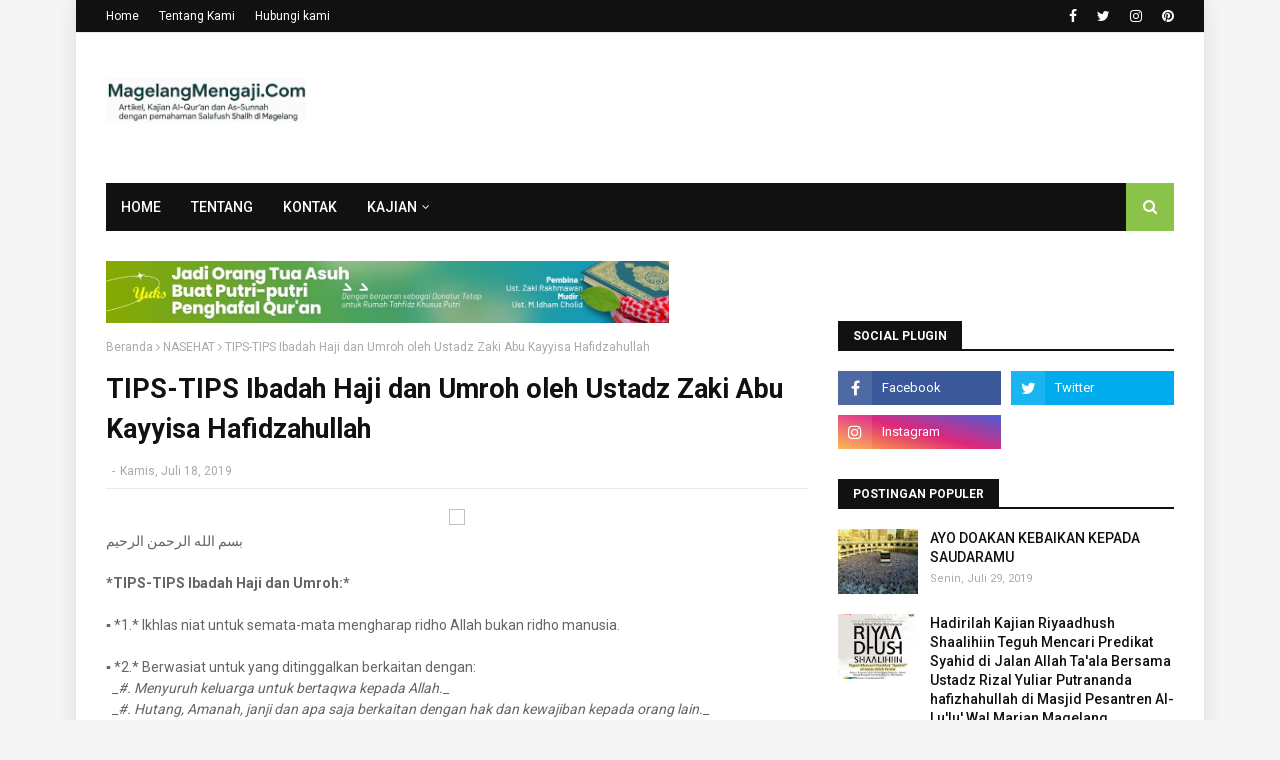

--- FILE ---
content_type: text/javascript; charset=UTF-8
request_url: https://www.magelangmengaji.com/feeds/posts/default/-/DOA?alt=json-in-script&max-results=3&callback=jQuery112404135673170034082_1768783329229&_=1768783329230
body_size: 1701
content:
// API callback
jQuery112404135673170034082_1768783329229({"version":"1.0","encoding":"UTF-8","feed":{"xmlns":"http://www.w3.org/2005/Atom","xmlns$openSearch":"http://a9.com/-/spec/opensearchrss/1.0/","xmlns$blogger":"http://schemas.google.com/blogger/2008","xmlns$georss":"http://www.georss.org/georss","xmlns$gd":"http://schemas.google.com/g/2005","xmlns$thr":"http://purl.org/syndication/thread/1.0","id":{"$t":"tag:blogger.com,1999:blog-6337081009340612258"},"updated":{"$t":"2026-01-15T19:47:00.977-08:00"},"category":[{"term":"JADWAL KAJIAN"},{"term":"KAJIAN AUDIO"},{"term":"NASEHAT"},{"term":"FAWAID"},{"term":"ARTIKEL ILMIAH"},{"term":"ADAB"},{"term":"AKIDAH"},{"term":"POSTER DAKWAH"},{"term":"SUNNAH"},{"term":"PUASA"},{"term":"DOA"},{"term":"SHOLAT"},{"term":"YAKOMA"},{"term":"1HARI1HADIST"},{"term":"KAJIAN TAUHID MAGELANG"},{"term":"SALAFUS SHOLIH"},{"term":"HAJI"},{"term":"ISLAM"},{"term":"DAKWAH"},{"term":"ILMU"},{"term":"HIJRAH"}],"title":{"type":"text","$t":"MAGELANGMENGAJI.COM"},"subtitle":{"type":"html","$t":"Artikel, Kajian Berdasarkan Al-Qur'an dan As-Sunnah dengan pemahaman Salafush Shalih di Magelang "},"link":[{"rel":"http://schemas.google.com/g/2005#feed","type":"application/atom+xml","href":"https:\/\/www.magelangmengaji.com\/feeds\/posts\/default"},{"rel":"self","type":"application/atom+xml","href":"https:\/\/www.blogger.com\/feeds\/6337081009340612258\/posts\/default\/-\/DOA?alt=json-in-script\u0026max-results=3"},{"rel":"alternate","type":"text/html","href":"https:\/\/www.magelangmengaji.com\/search\/label\/DOA"},{"rel":"hub","href":"http://pubsubhubbub.appspot.com/"},{"rel":"next","type":"application/atom+xml","href":"https:\/\/www.blogger.com\/feeds\/6337081009340612258\/posts\/default\/-\/DOA\/-\/DOA?alt=json-in-script\u0026start-index=4\u0026max-results=3"}],"author":[{"name":{"$t":"ikhsanudin bin muhtarmat khaerun bin juremi "},"uri":{"$t":"http:\/\/www.blogger.com\/profile\/08971398025307991275"},"email":{"$t":"noreply@blogger.com"},"gd$image":{"rel":"http://schemas.google.com/g/2005#thumbnail","width":"32","height":"32","src":"\/\/blogger.googleusercontent.com\/img\/b\/R29vZ2xl\/AVvXsEhjNqWvC4QvIRQYXLkm4TmIHqjhOTw87_0aj6rvI0DCx1YlmpjWiy5ozHUyRxZfz-aZVSSGlZPf5czuQK4W1xoneOUa8DJvZ0kg4DexDnvOp6XG3z1usSMaGdVbpyo_LqbD23x_ayuoBDeQvbztLgIlXAwhzvNqqY4TxurB-1MXseh75A\/s220\/FB_IMG_1708136023864.jpg"}}],"generator":{"version":"7.00","uri":"http://www.blogger.com","$t":"Blogger"},"openSearch$totalResults":{"$t":"23"},"openSearch$startIndex":{"$t":"1"},"openSearch$itemsPerPage":{"$t":"3"},"entry":[{"id":{"$t":"tag:blogger.com,1999:blog-6337081009340612258.post-1136659305674127650"},"published":{"$t":"2025-12-30T03:54:00.000-08:00"},"updated":{"$t":"2025-12-30T03:54:06.717-08:00"},"category":[{"scheme":"http://www.blogger.com/atom/ns#","term":"DOA"},{"scheme":"http://www.blogger.com/atom/ns#","term":"KAJIAN AUDIO"},{"scheme":"http://www.blogger.com/atom/ns#","term":"NASEHAT"}],"title":{"type":"text","$t":"SERBA - SERBI DO'A | USTADZ AHMAD MZ."},"content":{"type":"html","$t":"\u003Cdiv\u003E\u003Cdiv style=\"text-align: right;\"\u003E\u003Cbr \/\u003E\u003C\/div\u003E\u003Cdiv style=\"text-align: left;\"\u003E\u003Cbr \/\u003E\u003C\/div\u003E\u003Cdiv style=\"text-align: center;\"\u003E\u003Cbr \/\u003E\u003C\/div\u003E\u003Cdiv style=\"text-align: center;\"\u003E\u003Cbr \/\u003E\u003C\/div\u003E\u003Cp style=\"text-align: left;\"\u003E\u003C\/p\u003E\u003Cdiv class=\"separator\" style=\"clear: both; text-align: center;\"\u003E\u003Ciframe allowfullscreen=\"\" class=\"BLOG_video_class\" height=\"266\" src=\"https:\/\/www.youtube.com\/embed\/Z2Ne9a47Vig\" width=\"320\" youtube-src-id=\"Z2Ne9a47Vig\"\u003E\u003C\/iframe\u003E\u003C\/div\u003E\u003C\/div\u003E\u003Cdiv style=\"text-align: center;\"\u003ESERBA - SERBI DO'A | USTADZ AHMAD MZ.\u003Cbr \/\u003E\u003C\/div\u003E\u003Cbr \/\u003E\u003Cdiv\u003E\u0026nbsp;\u003Cp style=\"text-align: left;\"\u003E\u003C\/p\u003E\u003C\/div\u003E"},"link":[{"rel":"edit","type":"application/atom+xml","href":"https:\/\/www.blogger.com\/feeds\/6337081009340612258\/posts\/default\/1136659305674127650"},{"rel":"self","type":"application/atom+xml","href":"https:\/\/www.blogger.com\/feeds\/6337081009340612258\/posts\/default\/1136659305674127650"},{"rel":"alternate","type":"text/html","href":"https:\/\/www.magelangmengaji.com\/2025\/12\/serba-serbi-doa-ustadz-ahmad-mz.html","title":"SERBA - SERBI DO'A | USTADZ AHMAD MZ."}],"author":[{"name":{"$t":"ikhsanudin bin muhtarmat khaerun bin juremi "},"uri":{"$t":"http:\/\/www.blogger.com\/profile\/08971398025307991275"},"email":{"$t":"noreply@blogger.com"},"gd$image":{"rel":"http://schemas.google.com/g/2005#thumbnail","width":"32","height":"32","src":"\/\/blogger.googleusercontent.com\/img\/b\/R29vZ2xl\/AVvXsEhjNqWvC4QvIRQYXLkm4TmIHqjhOTw87_0aj6rvI0DCx1YlmpjWiy5ozHUyRxZfz-aZVSSGlZPf5czuQK4W1xoneOUa8DJvZ0kg4DexDnvOp6XG3z1usSMaGdVbpyo_LqbD23x_ayuoBDeQvbztLgIlXAwhzvNqqY4TxurB-1MXseh75A\/s220\/FB_IMG_1708136023864.jpg"}}],"media$thumbnail":{"xmlns$media":"http://search.yahoo.com/mrss/","url":"https:\/\/img.youtube.com\/vi\/Z2Ne9a47Vig\/default.jpg","height":"72","width":"72"}},{"id":{"$t":"tag:blogger.com,1999:blog-6337081009340612258.post-2499657969955403164"},"published":{"$t":"2025-12-24T05:45:00.000-08:00"},"updated":{"$t":"2025-12-24T05:45:34.924-08:00"},"category":[{"scheme":"http://www.blogger.com/atom/ns#","term":"DOA"},{"scheme":"http://www.blogger.com/atom/ns#","term":"KAJIAN AUDIO"}],"title":{"type":"text","$t":"DOA TOLAK 4 BALA I Ust. Ichsanuddin. حافظه الله"},"content":{"type":"html","$t":"\u003Cp\u003E\u0026nbsp;\u003C\/p\u003E\u003Cdiv class=\"separator\" style=\"clear: both; text-align: center;\"\u003E\u003Ciframe allowfullscreen=\"\" class=\"BLOG_video_class\" height=\"266\" src=\"https:\/\/www.youtube.com\/embed\/jqUh8T8i7hU\" width=\"320\" youtube-src-id=\"jqUh8T8i7hU\"\u003E\u003C\/iframe\u003E\u003C\/div\u003E\u003Cdiv style=\"text-align: center;\"\u003EDOA TOLAK 4 BALA I Ust. Ichsanuddin. حافظه الله\u003C\/div\u003E\u003Cp\u003E\u003C\/p\u003E"},"link":[{"rel":"edit","type":"application/atom+xml","href":"https:\/\/www.blogger.com\/feeds\/6337081009340612258\/posts\/default\/2499657969955403164"},{"rel":"self","type":"application/atom+xml","href":"https:\/\/www.blogger.com\/feeds\/6337081009340612258\/posts\/default\/2499657969955403164"},{"rel":"alternate","type":"text/html","href":"https:\/\/www.magelangmengaji.com\/2025\/12\/doa-tolak-4-bala-i-ust-ichsanuddin.html","title":"DOA TOLAK 4 BALA I Ust. Ichsanuddin. حافظه الله"}],"author":[{"name":{"$t":"ikhsanudin bin muhtarmat khaerun bin juremi "},"uri":{"$t":"http:\/\/www.blogger.com\/profile\/08971398025307991275"},"email":{"$t":"noreply@blogger.com"},"gd$image":{"rel":"http://schemas.google.com/g/2005#thumbnail","width":"32","height":"32","src":"\/\/blogger.googleusercontent.com\/img\/b\/R29vZ2xl\/AVvXsEhjNqWvC4QvIRQYXLkm4TmIHqjhOTw87_0aj6rvI0DCx1YlmpjWiy5ozHUyRxZfz-aZVSSGlZPf5czuQK4W1xoneOUa8DJvZ0kg4DexDnvOp6XG3z1usSMaGdVbpyo_LqbD23x_ayuoBDeQvbztLgIlXAwhzvNqqY4TxurB-1MXseh75A\/s220\/FB_IMG_1708136023864.jpg"}}],"media$thumbnail":{"xmlns$media":"http://search.yahoo.com/mrss/","url":"https:\/\/img.youtube.com\/vi\/jqUh8T8i7hU\/default.jpg","height":"72","width":"72"}},{"id":{"$t":"tag:blogger.com,1999:blog-6337081009340612258.post-2255985427387456835"},"published":{"$t":"2025-08-31T00:42:00.000-07:00"},"updated":{"$t":"2025-08-31T00:43:45.385-07:00"},"category":[{"scheme":"http://www.blogger.com/atom/ns#","term":"DOA"},{"scheme":"http://www.blogger.com/atom/ns#","term":"KAJIAN AUDIO"}],"title":{"type":"text","$t":"Dzikir Pagi-Petang : Amalan Pembuka Keberkahan Ustadz Dr.Muhtar Arifin, Lc., M.H"},"content":{"type":"html","$t":"\u003Cp\u003E\u003C\/p\u003E\u003Cdiv class=\"separator\" style=\"clear: both; text-align: center;\"\u003E\u003Ciframe allowfullscreen=\"\" class=\"BLOG_video_class\" height=\"266\" src=\"https:\/\/www.youtube.com\/embed\/M2AwVUsXgLM\" width=\"320\" youtube-src-id=\"M2AwVUsXgLM\"\u003E\u003C\/iframe\u003E\u003C\/div\u003E\u0026nbsp;\u003Cdiv class=\"separator\" style=\"clear: both; text-align: center;\"\u003E\u003Ciframe allowfullscreen=\"\" class=\"BLOG_video_class\" height=\"266\" src=\"https:\/\/www.youtube.com\/embed\/b6j7KHVDpYI\" width=\"320\" youtube-src-id=\"b6j7KHVDpYI\"\u003E\u003C\/iframe\u003E\u003C\/div\u003E\u003Cdiv style=\"text-align: center;\"\u003EDzikir Pagi-Petang : Amalan Pembuka Keberkahan\u003C\/div\u003E\u003Cdiv style=\"text-align: center;\"\u003EUstadz Dr.Muhtar Arifin, Lc., M.H\u003C\/div\u003E\u003Cp\u003E\u003C\/p\u003E"},"link":[{"rel":"edit","type":"application/atom+xml","href":"https:\/\/www.blogger.com\/feeds\/6337081009340612258\/posts\/default\/2255985427387456835"},{"rel":"self","type":"application/atom+xml","href":"https:\/\/www.blogger.com\/feeds\/6337081009340612258\/posts\/default\/2255985427387456835"},{"rel":"alternate","type":"text/html","href":"https:\/\/www.magelangmengaji.com\/2025\/08\/dzikir-pagi-petang-amalan-pembuka.html","title":"Dzikir Pagi-Petang : Amalan Pembuka Keberkahan Ustadz Dr.Muhtar Arifin, Lc., M.H"}],"author":[{"name":{"$t":"ikhsanudin bin muhtarmat khaerun bin juremi "},"uri":{"$t":"http:\/\/www.blogger.com\/profile\/08971398025307991275"},"email":{"$t":"noreply@blogger.com"},"gd$image":{"rel":"http://schemas.google.com/g/2005#thumbnail","width":"32","height":"32","src":"\/\/blogger.googleusercontent.com\/img\/b\/R29vZ2xl\/AVvXsEhjNqWvC4QvIRQYXLkm4TmIHqjhOTw87_0aj6rvI0DCx1YlmpjWiy5ozHUyRxZfz-aZVSSGlZPf5czuQK4W1xoneOUa8DJvZ0kg4DexDnvOp6XG3z1usSMaGdVbpyo_LqbD23x_ayuoBDeQvbztLgIlXAwhzvNqqY4TxurB-1MXseh75A\/s220\/FB_IMG_1708136023864.jpg"}}],"media$thumbnail":{"xmlns$media":"http://search.yahoo.com/mrss/","url":"https:\/\/img.youtube.com\/vi\/M2AwVUsXgLM\/default.jpg","height":"72","width":"72"}}]}});

--- FILE ---
content_type: text/javascript; charset=UTF-8
request_url: https://www.magelangmengaji.com/feeds/posts/default/-/SUNNAH?alt=json-in-script&max-results=3&callback=jQuery112404135673170034082_1768783329227&_=1768783329228
body_size: 4648
content:
// API callback
jQuery112404135673170034082_1768783329227({"version":"1.0","encoding":"UTF-8","feed":{"xmlns":"http://www.w3.org/2005/Atom","xmlns$openSearch":"http://a9.com/-/spec/opensearchrss/1.0/","xmlns$blogger":"http://schemas.google.com/blogger/2008","xmlns$georss":"http://www.georss.org/georss","xmlns$gd":"http://schemas.google.com/g/2005","xmlns$thr":"http://purl.org/syndication/thread/1.0","id":{"$t":"tag:blogger.com,1999:blog-6337081009340612258"},"updated":{"$t":"2026-01-15T19:47:00.977-08:00"},"category":[{"term":"JADWAL KAJIAN"},{"term":"KAJIAN AUDIO"},{"term":"NASEHAT"},{"term":"FAWAID"},{"term":"ARTIKEL ILMIAH"},{"term":"ADAB"},{"term":"AKIDAH"},{"term":"POSTER DAKWAH"},{"term":"SUNNAH"},{"term":"PUASA"},{"term":"DOA"},{"term":"SHOLAT"},{"term":"YAKOMA"},{"term":"1HARI1HADIST"},{"term":"KAJIAN TAUHID MAGELANG"},{"term":"SALAFUS SHOLIH"},{"term":"HAJI"},{"term":"ISLAM"},{"term":"DAKWAH"},{"term":"ILMU"},{"term":"HIJRAH"}],"title":{"type":"text","$t":"MAGELANGMENGAJI.COM"},"subtitle":{"type":"html","$t":"Artikel, Kajian Berdasarkan Al-Qur'an dan As-Sunnah dengan pemahaman Salafush Shalih di Magelang "},"link":[{"rel":"http://schemas.google.com/g/2005#feed","type":"application/atom+xml","href":"https:\/\/www.magelangmengaji.com\/feeds\/posts\/default"},{"rel":"self","type":"application/atom+xml","href":"https:\/\/www.blogger.com\/feeds\/6337081009340612258\/posts\/default\/-\/SUNNAH?alt=json-in-script\u0026max-results=3"},{"rel":"alternate","type":"text/html","href":"https:\/\/www.magelangmengaji.com\/search\/label\/SUNNAH"},{"rel":"hub","href":"http://pubsubhubbub.appspot.com/"},{"rel":"next","type":"application/atom+xml","href":"https:\/\/www.blogger.com\/feeds\/6337081009340612258\/posts\/default\/-\/SUNNAH\/-\/SUNNAH?alt=json-in-script\u0026start-index=4\u0026max-results=3"}],"author":[{"name":{"$t":"ikhsanudin bin muhtarmat khaerun bin juremi "},"uri":{"$t":"http:\/\/www.blogger.com\/profile\/08971398025307991275"},"email":{"$t":"noreply@blogger.com"},"gd$image":{"rel":"http://schemas.google.com/g/2005#thumbnail","width":"32","height":"32","src":"\/\/blogger.googleusercontent.com\/img\/b\/R29vZ2xl\/AVvXsEhjNqWvC4QvIRQYXLkm4TmIHqjhOTw87_0aj6rvI0DCx1YlmpjWiy5ozHUyRxZfz-aZVSSGlZPf5czuQK4W1xoneOUa8DJvZ0kg4DexDnvOp6XG3z1usSMaGdVbpyo_LqbD23x_ayuoBDeQvbztLgIlXAwhzvNqqY4TxurB-1MXseh75A\/s220\/FB_IMG_1708136023864.jpg"}}],"generator":{"version":"7.00","uri":"http://www.blogger.com","$t":"Blogger"},"openSearch$totalResults":{"$t":"26"},"openSearch$startIndex":{"$t":"1"},"openSearch$itemsPerPage":{"$t":"3"},"entry":[{"id":{"$t":"tag:blogger.com,1999:blog-6337081009340612258.post-3808184406558342513"},"published":{"$t":"2025-12-06T19:16:00.000-08:00"},"updated":{"$t":"2025-12-06T19:16:31.136-08:00"},"category":[{"scheme":"http://www.blogger.com/atom/ns#","term":"KAJIAN AUDIO"},{"scheme":"http://www.blogger.com/atom/ns#","term":"SUNNAH"}],"title":{"type":"text","$t":"Karakteristik Ahlusunnah yang dirindukan di tengah fitnah zaman - ustadz Dr.(H.C.) Abu Hammam Kiryani BA."},"content":{"type":"html","$t":"\u003Cp\u003E\u0026nbsp;\u003C\/p\u003E\u003Cdiv class=\"separator\" style=\"clear: both; text-align: center;\"\u003E\u003Ciframe allowfullscreen=\"\" class=\"BLOG_video_class\" height=\"266\" src=\"https:\/\/www.youtube.com\/embed\/gG8tPv6r1rQ\" width=\"320\" youtube-src-id=\"gG8tPv6r1rQ\"\u003E\u003C\/iframe\u003E\u003C\/div\u003E\u003Cdiv style=\"text-align: center;\"\u003EKarakteristik Ahlusunnah yang dirindukan di tengah fitnah zaman - ustadz Dr.(H.C.) Abu Hammam Kiryani BA.\u003C\/div\u003E\u003Cp\u003E\u003C\/p\u003E"},"link":[{"rel":"edit","type":"application/atom+xml","href":"https:\/\/www.blogger.com\/feeds\/6337081009340612258\/posts\/default\/3808184406558342513"},{"rel":"self","type":"application/atom+xml","href":"https:\/\/www.blogger.com\/feeds\/6337081009340612258\/posts\/default\/3808184406558342513"},{"rel":"alternate","type":"text/html","href":"https:\/\/www.magelangmengaji.com\/2025\/12\/karakteristik-ahlusunnah-yang.html","title":"Karakteristik Ahlusunnah yang dirindukan di tengah fitnah zaman - ustadz Dr.(H.C.) Abu Hammam Kiryani BA."}],"author":[{"name":{"$t":"ikhsanudin bin muhtarmat khaerun bin juremi "},"uri":{"$t":"http:\/\/www.blogger.com\/profile\/08971398025307991275"},"email":{"$t":"noreply@blogger.com"},"gd$image":{"rel":"http://schemas.google.com/g/2005#thumbnail","width":"32","height":"32","src":"\/\/blogger.googleusercontent.com\/img\/b\/R29vZ2xl\/AVvXsEhjNqWvC4QvIRQYXLkm4TmIHqjhOTw87_0aj6rvI0DCx1YlmpjWiy5ozHUyRxZfz-aZVSSGlZPf5czuQK4W1xoneOUa8DJvZ0kg4DexDnvOp6XG3z1usSMaGdVbpyo_LqbD23x_ayuoBDeQvbztLgIlXAwhzvNqqY4TxurB-1MXseh75A\/s220\/FB_IMG_1708136023864.jpg"}}],"media$thumbnail":{"xmlns$media":"http://search.yahoo.com/mrss/","url":"https:\/\/img.youtube.com\/vi\/gG8tPv6r1rQ\/default.jpg","height":"72","width":"72"}},{"id":{"$t":"tag:blogger.com,1999:blog-6337081009340612258.post-3467091540750218540"},"published":{"$t":"2025-11-27T02:10:07.564-08:00"},"updated":{"$t":"2025-11-27T02:10:57.558-08:00"},"category":[{"scheme":"http://www.blogger.com/atom/ns#","term":"SUNNAH"}],"title":{"type":"text","$t":"Keutamaan mempelajari ilmu hadits"},"content":{"type":"html","$t":"\u003Cp\u003E\u0026nbsp;\u003C\/p\u003E\u003Cdiv class=\"separator\" style=\"clear: both; text-align: center;\"\u003E\u003Ca href=\"https:\/\/blogger.googleusercontent.com\/img\/a\/AVvXsEj9O66m5msUVxOK6_9dIXNpsfyV_sNhZMtdKm6xzv0K9hLkR3vs5U2Rz6Mpc66xiO2MsjswbJVXbwRIBEhEc4VvRgbjtUqb5ff0coro_F5I9xMrxR9JESPCybPl2TyiG-S7F8O_hd3MIWA_6Cl163VqYgdbLt4eLN_2G8iNrTImBbrc9tPBVHp9ja5txSGy=s200\" imageanchor=\"1\" style=\"margin-left: 1em; margin-right: 1em;\"\u003E\u003Cimg border=\"0\" data-original-height=\"200\" data-original-width=\"133\" height=\"200\" src=\"https:\/\/blogger.googleusercontent.com\/img\/a\/AVvXsEj9O66m5msUVxOK6_9dIXNpsfyV_sNhZMtdKm6xzv0K9hLkR3vs5U2Rz6Mpc66xiO2MsjswbJVXbwRIBEhEc4VvRgbjtUqb5ff0coro_F5I9xMrxR9JESPCybPl2TyiG-S7F8O_hd3MIWA_6Cl163VqYgdbLt4eLN_2G8iNrTImBbrc9tPBVHp9ja5txSGy=w133-h200\" width=\"133\" \/\u003E\u003C\/a\u003E\u003C\/div\u003E\u003Cbr \/\u003EBismillah.\u003Cp\u003E\u003C\/p\u003E\u003Cp\u003E\u003Cb\u003EKeutamaan mempelajari ilmu hadits\u003C\/b\u003E\u003C\/p\u003E\u003Cp\u003E\u003Cbr \/\u003E\u003C\/p\u003E\u003Cp\u003EMenyibukkan diri dengan hadits Nabi shalallahu alaihi wasallam merupakan suatu karunia dan anugrah yang besar, sebagaimana hal ini ditegaskan oleh Zaid bin Tsabit rodhiyallahu anhu berkata :\u0026nbsp; aku mendengar Rosulullah shollallahu 'alaihi wasallam bersabda :\u0026nbsp;\u003C\/p\u003E\u003Cp\u003Eنضر الله امراء سمع منا حديثا فوعاها\u0026nbsp; وحفظها حتى يبلغه\u0026nbsp; ورب حامل فقه ليس بفقيه\u0026nbsp;\u003C\/p\u003E\u003Cp\u003E\u003Cbr \/\u003E\u003C\/p\u003E\u003Cp\u003E\"Semoga Allah mencerahkan (mengelokkan rupa) orang yang mendengar hadits dariku, lalu dia menghafalnya lalu dia memahami dan menghafalnya –, hingga (kemudian) dia menyampaikannya.\u0026nbsp; dan terkadang orang yang membawa ilmu agama bukanlah termasuk orang yang faqih(yang mendalam pemahamannya\" (Hadits yang shahih dan mutawatir)\u003C\/p\u003E\u003Cp\u003E\u003Cbr \/\u003E\u003C\/p\u003E\u003Cp\u003Eimam Ibnul Qayyim ketika mengomentari hadits ini, beliau berkata:\u003C\/p\u003E\u003Cp\u003E\u003Cbr \/\u003E\u003C\/p\u003E\u003Cp\u003Eولو لم يكن في فضل العلم إلا هذا وحده لكفى به شرفاً، فإن النبي دعا لمن سمع كلامه ووعاه وحفظه وبلغه.\u003C\/p\u003E\u003Cp\u003E\u003Cbr \/\u003E\u003C\/p\u003E\u003Cp\u003E\u0026nbsp;\"Seandainya tidak ada keutamaan mempelajari ilmu (tentang hadits Rasululah ) kecuali (keutamaan yang disebutkan dalam hadits) ini, maka cukuplah itu sebagai kemuliaan (yang agung), karena sungguh Nabi mendoakan kebaikan bagi orang yang mendengar ucapan beliau, kemudian memahami, menghafal dan menyampaikannya (kepada orang lain)\".\u0026nbsp; [Miftahu daaris sa'aadah\" (1\/71) ]\u003C\/p\u003E\u003Cp\u003E\u003Cbr \/\u003E\u003C\/p\u003E\u003Cp\u003EHal ini pun ditegaskan oleh Syaikh Mulla 'Ali al-Qari berkata:\u003C\/p\u003E\u003Cp\u003E\u003Cbr \/\u003E\u003C\/p\u003E\u003Cp\u003Eقيل وقد استجاب الله دعاءه، فلذلك تجد أهل الحديث أحسن الناس وجهاً وأجملهم هيئة، وروي عن سفيان بن عيينة أنه قال: \"ما من أحد يطلب الحديث إلا وفي وجهه نضرة\" أي: بهجة صورية أو معنوية.\u003C\/p\u003E\u003Cp\u003E\u003Cbr \/\u003E\u003C\/p\u003E\u003Cp\u003E\u0026nbsp;\"Ada yang mengatakan: Sungguh Allah telah mengabulkan doa Rasulullah ﷺ (tersebut), oleh karena itu kamu dapati para (ulama) ahli hadits adalah orang yang paling bagus (elok) wajahnya dan indah penampilannya. Diriwayatkan dari imam Sufyan bin 'Uyainah bahwa beliau berkata: \"Tidak ada seorangpun yang menuntut (ilmu) hadits kecuali (terlihat) pada wajahnya kecerahan\" 14, yaitu: keindahan yang tampak atau (yang bersifat) maknawi (tidak tampak)\" [Mirqaatul mafaatiih syarhu misykaatil mashaabiih\" (1\/288)]\u003C\/p\u003E\u003Cp\u003E\u003Cbr \/\u003E\u003C\/p\u003E\u003Cp\u003EPenjelasan diatas menunjukan kepada kita bahwa mempelajari ilmu hadits adalah suatu keutamaan yang hendaknya seorang yang berakal tidak meninggalkan nya hanya karena mengejar dunia dengan segala keindahannya..\u003C\/p\u003E\u003Cp\u003E\u003Cbr \/\u003E\u003C\/p\u003E\u003Cp\u003ESemoga Allah teguhkan kita diats jalnnya para penuntut ilmu dan Allah wafatkan kita dalam keadaan menuntut ilmu dan mencintai ilmu..\u003C\/p\u003E\u003Cp\u003E\u003Cbr \/\u003E\u003C\/p\u003E\u003Cp\u003EBaarokAllahu fiikum\u0026nbsp;\u003C\/p\u003E\u003Cp\u003EAkhukum Fillah Kholid Abu Abdillah ghofarollahu lahu waliwalidayhi..\u003C\/p\u003E"},"link":[{"rel":"edit","type":"application/atom+xml","href":"https:\/\/www.blogger.com\/feeds\/6337081009340612258\/posts\/default\/3467091540750218540"},{"rel":"self","type":"application/atom+xml","href":"https:\/\/www.blogger.com\/feeds\/6337081009340612258\/posts\/default\/3467091540750218540"},{"rel":"alternate","type":"text/html","href":"https:\/\/www.magelangmengaji.com\/2025\/11\/keutamaan-mempelajari-ilmu-hadits.html","title":"Keutamaan mempelajari ilmu hadits"}],"author":[{"name":{"$t":"ikhsanudin bin muhtarmat khaerun bin juremi "},"uri":{"$t":"http:\/\/www.blogger.com\/profile\/08971398025307991275"},"email":{"$t":"noreply@blogger.com"},"gd$image":{"rel":"http://schemas.google.com/g/2005#thumbnail","width":"32","height":"32","src":"\/\/blogger.googleusercontent.com\/img\/b\/R29vZ2xl\/AVvXsEhjNqWvC4QvIRQYXLkm4TmIHqjhOTw87_0aj6rvI0DCx1YlmpjWiy5ozHUyRxZfz-aZVSSGlZPf5czuQK4W1xoneOUa8DJvZ0kg4DexDnvOp6XG3z1usSMaGdVbpyo_LqbD23x_ayuoBDeQvbztLgIlXAwhzvNqqY4TxurB-1MXseh75A\/s220\/FB_IMG_1708136023864.jpg"}}],"media$thumbnail":{"xmlns$media":"http://search.yahoo.com/mrss/","url":"https:\/\/blogger.googleusercontent.com\/img\/a\/AVvXsEj9O66m5msUVxOK6_9dIXNpsfyV_sNhZMtdKm6xzv0K9hLkR3vs5U2Rz6Mpc66xiO2MsjswbJVXbwRIBEhEc4VvRgbjtUqb5ff0coro_F5I9xMrxR9JESPCybPl2TyiG-S7F8O_hd3MIWA_6Cl163VqYgdbLt4eLN_2G8iNrTImBbrc9tPBVHp9ja5txSGy=s72-w133-h200-c","height":"72","width":"72"}},{"id":{"$t":"tag:blogger.com,1999:blog-6337081009340612258.post-6513875943444059479"},"published":{"$t":"2023-04-18T23:32:00.001-07:00"},"updated":{"$t":"2023-04-18T23:32:56.860-07:00"},"category":[{"scheme":"http://www.blogger.com/atom/ns#","term":"FAWAID"},{"scheme":"http://www.blogger.com/atom/ns#","term":"PUASA"},{"scheme":"http://www.blogger.com/atom/ns#","term":"SUNNAH"}],"title":{"type":"text","$t":"Mengapa Allah menyembunyikan pengetahuan tentang malam Lailatul Qodr ?"},"content":{"type":"html","$t":"\u003Cp\u003E\u003C\/p\u003E\u003Cdiv class=\"separator\" style=\"clear: both; text-align: center;\"\u003E\u003Ca href=\"https:\/\/blogger.googleusercontent.com\/img\/b\/R29vZ2xl\/AVvXsEg974WAVTSGgyNNK0c52uwZFKrEGSKgkKvoC54H0suQY3FJ_P2tTGmC2aLJ0SNhXHadUyZ8L-sB-Q33dx7kAK1_NYJo4TNKqb_9fZNKkpKDJaugk2a9NOuOrMXZH5YKKZshJ9lBOB767shSjBDH9h1oIz5deQhEaSFCCEFcYwlZyHJpu4G5cGAAe9M5fA\/s1280\/islamic-lamps-4156805_1280.webp\" imageanchor=\"1\" style=\"margin-left: 1em; margin-right: 1em;\"\u003E\u003Cimg border=\"0\" data-original-height=\"1280\" data-original-width=\"1280\" height=\"320\" src=\"https:\/\/blogger.googleusercontent.com\/img\/b\/R29vZ2xl\/AVvXsEg974WAVTSGgyNNK0c52uwZFKrEGSKgkKvoC54H0suQY3FJ_P2tTGmC2aLJ0SNhXHadUyZ8L-sB-Q33dx7kAK1_NYJo4TNKqb_9fZNKkpKDJaugk2a9NOuOrMXZH5YKKZshJ9lBOB767shSjBDH9h1oIz5deQhEaSFCCEFcYwlZyHJpu4G5cGAAe9M5fA\/s320\/islamic-lamps-4156805_1280.webp\" width=\"320\" \/\u003E\u003C\/a\u003E\u003C\/div\u003E\u003Cbr \/\u003E\u0026nbsp;#FawaidRamadhan\u003Cp\u003E\u003C\/p\u003E\u003Cp\u003E\u003Cbr \/\u003E\u003C\/p\u003E\u003Cp\u003E🖋️ لماذا أخفى الله علم ليلة القدر؟\u003C\/p\u003E\u003Cp\u003EMengapa Allah menyembunyikan pengetahuan tentang malam Lailatul Qodr ?\u003C\/p\u003E\u003Cp\u003E\u003Cbr \/\u003E\u003C\/p\u003E\u003Cp\u003E• قال الشيخ ابن عثيمين - رحمه الله - :\u003C\/p\u003E\u003Cp\u003E\u003Cbr \/\u003E\u003C\/p\u003E\u003Cp\u003E《 أخفى ﺍﻟﻠﻪ ﺳﺒﺤﺎﻧﻪ ﻭتعالى ﻋﻠﻢ ﻟﻴﻠﺔ ﺍﻟﻘﺪﺭ على العباد ﺭﺣﻤﺔ ﺑﻬﻢ، ﻟﻴﻜﺜﺮ ﻋﻤﻠﻬﻢ ﻓﻲ ﻃﻠﺒﻬﺎ ﻓﻲ ﺗﻠﻚ ﺍﻟﻠﻴﺎﻟﻲ ﺍﻟﻔﺎﺿﻠﺔ: ﺑﺎﻟﺼﻼﺓ ﻭﺍﻟﺬكر، ﻭﺍﻟﺪﻋﺎﺀ،\u003C\/p\u003E\u003Cp\u003E\u003Cbr \/\u003E\u003C\/p\u003E\u003Cp\u003Eﻓﻴﺰﺩﺍﺩﻭﺍ ﻗﺮﺑﺔ ﻣﻦ ﺍﻟﻠﻪ ﻭﺛﻮﺍﺑﺎً، ﻭﺃﺧﻔﺎﻫﺎ ﺍﺧﺘﺒﺎﺭﺍً ﻟﻬﻢ ﺃﻳﻀﺎً ﻟﻴﺘﺒﻴّﻦ ﺑﺬﻟﻚ ﻣﻦ ﻛﺎﻥ ﺟﺎﺩّﺍً ﻓﻲ ﻃﻠﺒﻬﺎ ﺣﺮﻳﺼﺎً ﻋﻠﻴﻬﺎ ﻣﻤﻦ ﻛﺎﻥ كسلان متهاﻭﻧﺎً، ﻓﺈﻥّ ﻣﻦ ﺣﺮﺹ ﻋﻠﻰ ﺷﻲﺀ ﺟﺪّ ﻓﻲ ﻃﻠﺒﻪ ﻭﻫﺎﻥ ﻋﻠﻴﻪ ﺍﻟﺘّﻌﺐ ﻓﻲ ﺳﺒﻴﻞ ﺍﻟﻮﺻﻮﻝ ﺇﻟﻴﻪ ﻭﺍﻟﻈﻔﺮ ﺑﻪ 》.\u003C\/p\u003E\u003Cp\u003E\u003Cbr \/\u003E\u003C\/p\u003E\u003Cp\u003E📚 |[ ﻣﺠﺎﻟﺲ ﺷﻬﺮ ﺭﻣﻀﺎن (ص٢٥٥) ]|\u003C\/p\u003E\u003Cp\u003E\u003Cbr \/\u003E\u003C\/p\u003E\u003Cp\u003E\u0026nbsp;Mengapa Allah menyembunyikan pengetahuan tentang malam Lailatul Qodr ?\u003C\/p\u003E\u003Cp\u003E\u003Cbr \/\u003E\u003C\/p\u003E\u003Cp\u003EBerkata Syaikh Ibnu Utsaimin Rohimahullahu :\u0026nbsp;\u003C\/p\u003E\u003Cp\u003E\"Allah Ta'ala menyembunyikan pengetahuan tentang Lailatul Qodr kepada hamba-Nya sebagai\u0026nbsp;\u003C\/p\u003E\u003Cp\u003E\u003Cbr \/\u003E\u003C\/p\u003E\u003Cp\u003E1. Rahmat untuk mereka, agar mereka memperbanyak amal dalam menggapainya di malam malam mulia tersebut dgn Sholat, Dzikir, dn berdo'a.\u003C\/p\u003E\u003Cp\u003Esehingga bertambah kedekatan dan pahala mereka kepada Allah.\u003C\/p\u003E\u003Cp\u003EDan juga Allah menyembunyikan ( malam Lailatul Qodr ) sebagai :\u003C\/p\u003E\u003Cp\u003E\u003Cbr \/\u003E\u003C\/p\u003E\u003Cp\u003E2. Ujian untuk mereka agar terbedakan, orang yang bersungguh2 serta bersemangat dalam mencarinya dari orang2 yang bermalas2 , karena siapa saja yang bersemangat terhadap suatu hal, niscaya ia akan sungguh-sungguh dalam menggapainya, dan akan mengaibaikan Rasa letih untuk sampai kepadanya, sehingga ia memperolehnya.\u003C\/p\u003E\u003Cp\u003E\u003Cbr \/\u003E\u003C\/p\u003E\u003Cp\u003E📝Kitab : Majalis Syahru Romadhon hal 255\u003C\/p\u003E\u003Cp\u003EUstadz Abu Usaid Zaki Rakhmawan\u0026nbsp;\u003C\/p\u003E"},"link":[{"rel":"edit","type":"application/atom+xml","href":"https:\/\/www.blogger.com\/feeds\/6337081009340612258\/posts\/default\/6513875943444059479"},{"rel":"self","type":"application/atom+xml","href":"https:\/\/www.blogger.com\/feeds\/6337081009340612258\/posts\/default\/6513875943444059479"},{"rel":"alternate","type":"text/html","href":"https:\/\/www.magelangmengaji.com\/2023\/04\/mengapa-allah-menyembunyikan.html","title":"Mengapa Allah menyembunyikan pengetahuan tentang malam Lailatul Qodr ?"}],"author":[{"name":{"$t":"ikhsanudin bin muhtarmat khaerun bin juremi "},"uri":{"$t":"http:\/\/www.blogger.com\/profile\/08971398025307991275"},"email":{"$t":"noreply@blogger.com"},"gd$image":{"rel":"http://schemas.google.com/g/2005#thumbnail","width":"32","height":"32","src":"\/\/blogger.googleusercontent.com\/img\/b\/R29vZ2xl\/AVvXsEhjNqWvC4QvIRQYXLkm4TmIHqjhOTw87_0aj6rvI0DCx1YlmpjWiy5ozHUyRxZfz-aZVSSGlZPf5czuQK4W1xoneOUa8DJvZ0kg4DexDnvOp6XG3z1usSMaGdVbpyo_LqbD23x_ayuoBDeQvbztLgIlXAwhzvNqqY4TxurB-1MXseh75A\/s220\/FB_IMG_1708136023864.jpg"}}],"media$thumbnail":{"xmlns$media":"http://search.yahoo.com/mrss/","url":"https:\/\/blogger.googleusercontent.com\/img\/b\/R29vZ2xl\/AVvXsEg974WAVTSGgyNNK0c52uwZFKrEGSKgkKvoC54H0suQY3FJ_P2tTGmC2aLJ0SNhXHadUyZ8L-sB-Q33dx7kAK1_NYJo4TNKqb_9fZNKkpKDJaugk2a9NOuOrMXZH5YKKZshJ9lBOB767shSjBDH9h1oIz5deQhEaSFCCEFcYwlZyHJpu4G5cGAAe9M5fA\/s72-c\/islamic-lamps-4156805_1280.webp","height":"72","width":"72"}}]}});

--- FILE ---
content_type: text/javascript; charset=UTF-8
request_url: https://www.magelangmengaji.com/feeds/posts/default/-/KAJIAN%20AUDIO?alt=json-in-script&max-results=4&callback=jQuery112404135673170034082_1768783329223&_=1768783329224
body_size: 1842
content:
// API callback
jQuery112404135673170034082_1768783329223({"version":"1.0","encoding":"UTF-8","feed":{"xmlns":"http://www.w3.org/2005/Atom","xmlns$openSearch":"http://a9.com/-/spec/opensearchrss/1.0/","xmlns$blogger":"http://schemas.google.com/blogger/2008","xmlns$georss":"http://www.georss.org/georss","xmlns$gd":"http://schemas.google.com/g/2005","xmlns$thr":"http://purl.org/syndication/thread/1.0","id":{"$t":"tag:blogger.com,1999:blog-6337081009340612258"},"updated":{"$t":"2026-01-15T19:47:00.977-08:00"},"category":[{"term":"JADWAL KAJIAN"},{"term":"KAJIAN AUDIO"},{"term":"NASEHAT"},{"term":"FAWAID"},{"term":"ARTIKEL ILMIAH"},{"term":"ADAB"},{"term":"AKIDAH"},{"term":"POSTER DAKWAH"},{"term":"SUNNAH"},{"term":"PUASA"},{"term":"DOA"},{"term":"SHOLAT"},{"term":"YAKOMA"},{"term":"1HARI1HADIST"},{"term":"KAJIAN TAUHID MAGELANG"},{"term":"SALAFUS SHOLIH"},{"term":"HAJI"},{"term":"ISLAM"},{"term":"DAKWAH"},{"term":"ILMU"},{"term":"HIJRAH"}],"title":{"type":"text","$t":"MAGELANGMENGAJI.COM"},"subtitle":{"type":"html","$t":"Artikel, Kajian Berdasarkan Al-Qur'an dan As-Sunnah dengan pemahaman Salafush Shalih di Magelang "},"link":[{"rel":"http://schemas.google.com/g/2005#feed","type":"application/atom+xml","href":"https:\/\/www.magelangmengaji.com\/feeds\/posts\/default"},{"rel":"self","type":"application/atom+xml","href":"https:\/\/www.blogger.com\/feeds\/6337081009340612258\/posts\/default\/-\/KAJIAN+AUDIO?alt=json-in-script\u0026max-results=4"},{"rel":"alternate","type":"text/html","href":"https:\/\/www.magelangmengaji.com\/search\/label\/KAJIAN%20AUDIO"},{"rel":"hub","href":"http://pubsubhubbub.appspot.com/"},{"rel":"next","type":"application/atom+xml","href":"https:\/\/www.blogger.com\/feeds\/6337081009340612258\/posts\/default\/-\/KAJIAN+AUDIO\/-\/KAJIAN+AUDIO?alt=json-in-script\u0026start-index=5\u0026max-results=4"}],"author":[{"name":{"$t":"ikhsanudin bin muhtarmat khaerun bin juremi "},"uri":{"$t":"http:\/\/www.blogger.com\/profile\/08971398025307991275"},"email":{"$t":"noreply@blogger.com"},"gd$image":{"rel":"http://schemas.google.com/g/2005#thumbnail","width":"32","height":"32","src":"\/\/blogger.googleusercontent.com\/img\/b\/R29vZ2xl\/AVvXsEhjNqWvC4QvIRQYXLkm4TmIHqjhOTw87_0aj6rvI0DCx1YlmpjWiy5ozHUyRxZfz-aZVSSGlZPf5czuQK4W1xoneOUa8DJvZ0kg4DexDnvOp6XG3z1usSMaGdVbpyo_LqbD23x_ayuoBDeQvbztLgIlXAwhzvNqqY4TxurB-1MXseh75A\/s220\/FB_IMG_1708136023864.jpg"}}],"generator":{"version":"7.00","uri":"http://www.blogger.com","$t":"Blogger"},"openSearch$totalResults":{"$t":"274"},"openSearch$startIndex":{"$t":"1"},"openSearch$itemsPerPage":{"$t":"4"},"entry":[{"id":{"$t":"tag:blogger.com,1999:blog-6337081009340612258.post-1136659305674127650"},"published":{"$t":"2025-12-30T03:54:00.000-08:00"},"updated":{"$t":"2025-12-30T03:54:06.717-08:00"},"category":[{"scheme":"http://www.blogger.com/atom/ns#","term":"DOA"},{"scheme":"http://www.blogger.com/atom/ns#","term":"KAJIAN AUDIO"},{"scheme":"http://www.blogger.com/atom/ns#","term":"NASEHAT"}],"title":{"type":"text","$t":"SERBA - SERBI DO'A | USTADZ AHMAD MZ."},"content":{"type":"html","$t":"\u003Cdiv\u003E\u003Cdiv style=\"text-align: right;\"\u003E\u003Cbr \/\u003E\u003C\/div\u003E\u003Cdiv style=\"text-align: left;\"\u003E\u003Cbr \/\u003E\u003C\/div\u003E\u003Cdiv style=\"text-align: center;\"\u003E\u003Cbr \/\u003E\u003C\/div\u003E\u003Cdiv style=\"text-align: center;\"\u003E\u003Cbr \/\u003E\u003C\/div\u003E\u003Cp style=\"text-align: left;\"\u003E\u003C\/p\u003E\u003Cdiv class=\"separator\" style=\"clear: both; text-align: center;\"\u003E\u003Ciframe allowfullscreen=\"\" class=\"BLOG_video_class\" height=\"266\" src=\"https:\/\/www.youtube.com\/embed\/Z2Ne9a47Vig\" width=\"320\" youtube-src-id=\"Z2Ne9a47Vig\"\u003E\u003C\/iframe\u003E\u003C\/div\u003E\u003C\/div\u003E\u003Cdiv style=\"text-align: center;\"\u003ESERBA - SERBI DO'A | USTADZ AHMAD MZ.\u003Cbr \/\u003E\u003C\/div\u003E\u003Cbr \/\u003E\u003Cdiv\u003E\u0026nbsp;\u003Cp style=\"text-align: left;\"\u003E\u003C\/p\u003E\u003C\/div\u003E"},"link":[{"rel":"edit","type":"application/atom+xml","href":"https:\/\/www.blogger.com\/feeds\/6337081009340612258\/posts\/default\/1136659305674127650"},{"rel":"self","type":"application/atom+xml","href":"https:\/\/www.blogger.com\/feeds\/6337081009340612258\/posts\/default\/1136659305674127650"},{"rel":"alternate","type":"text/html","href":"https:\/\/www.magelangmengaji.com\/2025\/12\/serba-serbi-doa-ustadz-ahmad-mz.html","title":"SERBA - SERBI DO'A | USTADZ AHMAD MZ."}],"author":[{"name":{"$t":"ikhsanudin bin muhtarmat khaerun bin juremi "},"uri":{"$t":"http:\/\/www.blogger.com\/profile\/08971398025307991275"},"email":{"$t":"noreply@blogger.com"},"gd$image":{"rel":"http://schemas.google.com/g/2005#thumbnail","width":"32","height":"32","src":"\/\/blogger.googleusercontent.com\/img\/b\/R29vZ2xl\/AVvXsEhjNqWvC4QvIRQYXLkm4TmIHqjhOTw87_0aj6rvI0DCx1YlmpjWiy5ozHUyRxZfz-aZVSSGlZPf5czuQK4W1xoneOUa8DJvZ0kg4DexDnvOp6XG3z1usSMaGdVbpyo_LqbD23x_ayuoBDeQvbztLgIlXAwhzvNqqY4TxurB-1MXseh75A\/s220\/FB_IMG_1708136023864.jpg"}}],"media$thumbnail":{"xmlns$media":"http://search.yahoo.com/mrss/","url":"https:\/\/img.youtube.com\/vi\/Z2Ne9a47Vig\/default.jpg","height":"72","width":"72"}},{"id":{"$t":"tag:blogger.com,1999:blog-6337081009340612258.post-2499657969955403164"},"published":{"$t":"2025-12-24T05:45:00.000-08:00"},"updated":{"$t":"2025-12-24T05:45:34.924-08:00"},"category":[{"scheme":"http://www.blogger.com/atom/ns#","term":"DOA"},{"scheme":"http://www.blogger.com/atom/ns#","term":"KAJIAN AUDIO"}],"title":{"type":"text","$t":"DOA TOLAK 4 BALA I Ust. Ichsanuddin. حافظه الله"},"content":{"type":"html","$t":"\u003Cp\u003E\u0026nbsp;\u003C\/p\u003E\u003Cdiv class=\"separator\" style=\"clear: both; text-align: center;\"\u003E\u003Ciframe allowfullscreen=\"\" class=\"BLOG_video_class\" height=\"266\" src=\"https:\/\/www.youtube.com\/embed\/jqUh8T8i7hU\" width=\"320\" youtube-src-id=\"jqUh8T8i7hU\"\u003E\u003C\/iframe\u003E\u003C\/div\u003E\u003Cdiv style=\"text-align: center;\"\u003EDOA TOLAK 4 BALA I Ust. Ichsanuddin. حافظه الله\u003C\/div\u003E\u003Cp\u003E\u003C\/p\u003E"},"link":[{"rel":"edit","type":"application/atom+xml","href":"https:\/\/www.blogger.com\/feeds\/6337081009340612258\/posts\/default\/2499657969955403164"},{"rel":"self","type":"application/atom+xml","href":"https:\/\/www.blogger.com\/feeds\/6337081009340612258\/posts\/default\/2499657969955403164"},{"rel":"alternate","type":"text/html","href":"https:\/\/www.magelangmengaji.com\/2025\/12\/doa-tolak-4-bala-i-ust-ichsanuddin.html","title":"DOA TOLAK 4 BALA I Ust. Ichsanuddin. حافظه الله"}],"author":[{"name":{"$t":"ikhsanudin bin muhtarmat khaerun bin juremi "},"uri":{"$t":"http:\/\/www.blogger.com\/profile\/08971398025307991275"},"email":{"$t":"noreply@blogger.com"},"gd$image":{"rel":"http://schemas.google.com/g/2005#thumbnail","width":"32","height":"32","src":"\/\/blogger.googleusercontent.com\/img\/b\/R29vZ2xl\/AVvXsEhjNqWvC4QvIRQYXLkm4TmIHqjhOTw87_0aj6rvI0DCx1YlmpjWiy5ozHUyRxZfz-aZVSSGlZPf5czuQK4W1xoneOUa8DJvZ0kg4DexDnvOp6XG3z1usSMaGdVbpyo_LqbD23x_ayuoBDeQvbztLgIlXAwhzvNqqY4TxurB-1MXseh75A\/s220\/FB_IMG_1708136023864.jpg"}}],"media$thumbnail":{"xmlns$media":"http://search.yahoo.com/mrss/","url":"https:\/\/img.youtube.com\/vi\/jqUh8T8i7hU\/default.jpg","height":"72","width":"72"}},{"id":{"$t":"tag:blogger.com,1999:blog-6337081009340612258.post-843202663322570587"},"published":{"$t":"2025-12-24T05:42:00.000-08:00"},"updated":{"$t":"2025-12-24T05:42:17.240-08:00"},"category":[{"scheme":"http://www.blogger.com/atom/ns#","term":"KAJIAN AUDIO"},{"scheme":"http://www.blogger.com/atom/ns#","term":"NASEHAT"}],"title":{"type":"text","$t":"SEBAB-SEBAB DOSA MENJERAT I Ustadz Fendy Kurniawan S.H حافظه الله"},"content":{"type":"html","$t":"\u003Cp\u003E\u003C\/p\u003E\u003Cdiv class=\"separator\" style=\"clear: both; text-align: center;\"\u003E\u003Ciframe allowfullscreen=\"\" class=\"BLOG_video_class\" height=\"266\" src=\"https:\/\/www.youtube.com\/embed\/s6w0qQWVpxk\" width=\"320\" youtube-src-id=\"s6w0qQWVpxk\"\u003E\u003C\/iframe\u003E\u003C\/div\u003E\u003Cbr \/\u003E\u003Cdiv style=\"text-align: center;\"\u003E\u0026nbsp;SEBAB-SEBAB DOSA MENJERAT I Ustadz Fendy Kurniawan S.H حافظه الله\u003C\/div\u003E\u003Cp\u003E\u003C\/p\u003E"},"link":[{"rel":"edit","type":"application/atom+xml","href":"https:\/\/www.blogger.com\/feeds\/6337081009340612258\/posts\/default\/843202663322570587"},{"rel":"self","type":"application/atom+xml","href":"https:\/\/www.blogger.com\/feeds\/6337081009340612258\/posts\/default\/843202663322570587"},{"rel":"alternate","type":"text/html","href":"https:\/\/www.magelangmengaji.com\/2025\/12\/sebab-sebab-dosa-menjerat-i-ustadz.html","title":"SEBAB-SEBAB DOSA MENJERAT I Ustadz Fendy Kurniawan S.H حافظه الله"}],"author":[{"name":{"$t":"ikhsanudin bin muhtarmat khaerun bin juremi "},"uri":{"$t":"http:\/\/www.blogger.com\/profile\/08971398025307991275"},"email":{"$t":"noreply@blogger.com"},"gd$image":{"rel":"http://schemas.google.com/g/2005#thumbnail","width":"32","height":"32","src":"\/\/blogger.googleusercontent.com\/img\/b\/R29vZ2xl\/AVvXsEhjNqWvC4QvIRQYXLkm4TmIHqjhOTw87_0aj6rvI0DCx1YlmpjWiy5ozHUyRxZfz-aZVSSGlZPf5czuQK4W1xoneOUa8DJvZ0kg4DexDnvOp6XG3z1usSMaGdVbpyo_LqbD23x_ayuoBDeQvbztLgIlXAwhzvNqqY4TxurB-1MXseh75A\/s220\/FB_IMG_1708136023864.jpg"}}],"media$thumbnail":{"xmlns$media":"http://search.yahoo.com/mrss/","url":"https:\/\/img.youtube.com\/vi\/s6w0qQWVpxk\/default.jpg","height":"72","width":"72"}},{"id":{"$t":"tag:blogger.com,1999:blog-6337081009340612258.post-1201814334696306367"},"published":{"$t":"2025-12-06T19:31:00.000-08:00"},"updated":{"$t":"2025-12-06T19:32:02.650-08:00"},"category":[{"scheme":"http://www.blogger.com/atom/ns#","term":"KAJIAN AUDIO"},{"scheme":"http://www.blogger.com/atom/ns#","term":"NASEHAT"}],"title":{"type":"text","$t":"Mengenal Lebih Dekat Jalan Yang Selamat - ustadz Dr.(H.C.) Abu Hammam Kiryani BA. "},"content":{"type":"html","$t":"\u003Cp\u003E\u0026nbsp;\u003C\/p\u003E\u003Cdiv class=\"separator\" style=\"clear: both; text-align: center;\"\u003E\u003Ciframe allowfullscreen=\"\" class=\"BLOG_video_class\" height=\"266\" src=\"https:\/\/www.youtube.com\/embed\/o76Mu2IpQS4\" width=\"320\" youtube-src-id=\"o76Mu2IpQS4\"\u003E\u003C\/iframe\u003E\u003C\/div\u003EMengenal Lebih Dekat Jalan Yang Selamat - ustadz Dr.(H.C.) Abu Hammam Kiryani BA.\u0026nbsp;\u003Cp\u003E\u003C\/p\u003E"},"link":[{"rel":"edit","type":"application/atom+xml","href":"https:\/\/www.blogger.com\/feeds\/6337081009340612258\/posts\/default\/1201814334696306367"},{"rel":"self","type":"application/atom+xml","href":"https:\/\/www.blogger.com\/feeds\/6337081009340612258\/posts\/default\/1201814334696306367"},{"rel":"alternate","type":"text/html","href":"https:\/\/www.magelangmengaji.com\/2025\/12\/mengenal-lebih-dekat-jalan-yang-selamat.html","title":"Mengenal Lebih Dekat Jalan Yang Selamat - ustadz Dr.(H.C.) Abu Hammam Kiryani BA. "}],"author":[{"name":{"$t":"ikhsanudin bin muhtarmat khaerun bin juremi "},"uri":{"$t":"http:\/\/www.blogger.com\/profile\/08971398025307991275"},"email":{"$t":"noreply@blogger.com"},"gd$image":{"rel":"http://schemas.google.com/g/2005#thumbnail","width":"32","height":"32","src":"\/\/blogger.googleusercontent.com\/img\/b\/R29vZ2xl\/AVvXsEhjNqWvC4QvIRQYXLkm4TmIHqjhOTw87_0aj6rvI0DCx1YlmpjWiy5ozHUyRxZfz-aZVSSGlZPf5czuQK4W1xoneOUa8DJvZ0kg4DexDnvOp6XG3z1usSMaGdVbpyo_LqbD23x_ayuoBDeQvbztLgIlXAwhzvNqqY4TxurB-1MXseh75A\/s220\/FB_IMG_1708136023864.jpg"}}],"media$thumbnail":{"xmlns$media":"http://search.yahoo.com/mrss/","url":"https:\/\/img.youtube.com\/vi\/o76Mu2IpQS4\/default.jpg","height":"72","width":"72"}}]}});

--- FILE ---
content_type: text/javascript; charset=UTF-8
request_url: https://www.magelangmengaji.com/feeds/posts/default/-/ARTIKEL%20ILMIAH?alt=json-in-script&max-results=4&callback=jQuery112404135673170034082_1768783329221&_=1768783329222
body_size: 33986
content:
// API callback
jQuery112404135673170034082_1768783329221({"version":"1.0","encoding":"UTF-8","feed":{"xmlns":"http://www.w3.org/2005/Atom","xmlns$openSearch":"http://a9.com/-/spec/opensearchrss/1.0/","xmlns$blogger":"http://schemas.google.com/blogger/2008","xmlns$georss":"http://www.georss.org/georss","xmlns$gd":"http://schemas.google.com/g/2005","xmlns$thr":"http://purl.org/syndication/thread/1.0","id":{"$t":"tag:blogger.com,1999:blog-6337081009340612258"},"updated":{"$t":"2026-01-15T19:47:00.977-08:00"},"category":[{"term":"JADWAL KAJIAN"},{"term":"KAJIAN AUDIO"},{"term":"NASEHAT"},{"term":"FAWAID"},{"term":"ARTIKEL ILMIAH"},{"term":"ADAB"},{"term":"AKIDAH"},{"term":"POSTER DAKWAH"},{"term":"SUNNAH"},{"term":"PUASA"},{"term":"DOA"},{"term":"SHOLAT"},{"term":"YAKOMA"},{"term":"1HARI1HADIST"},{"term":"KAJIAN TAUHID MAGELANG"},{"term":"SALAFUS SHOLIH"},{"term":"HAJI"},{"term":"ISLAM"},{"term":"DAKWAH"},{"term":"ILMU"},{"term":"HIJRAH"}],"title":{"type":"text","$t":"MAGELANGMENGAJI.COM"},"subtitle":{"type":"html","$t":"Artikel, Kajian Berdasarkan Al-Qur'an dan As-Sunnah dengan pemahaman Salafush Shalih di Magelang "},"link":[{"rel":"http://schemas.google.com/g/2005#feed","type":"application/atom+xml","href":"https:\/\/www.magelangmengaji.com\/feeds\/posts\/default"},{"rel":"self","type":"application/atom+xml","href":"https:\/\/www.blogger.com\/feeds\/6337081009340612258\/posts\/default\/-\/ARTIKEL+ILMIAH?alt=json-in-script\u0026max-results=4"},{"rel":"alternate","type":"text/html","href":"https:\/\/www.magelangmengaji.com\/search\/label\/ARTIKEL%20ILMIAH"},{"rel":"hub","href":"http://pubsubhubbub.appspot.com/"},{"rel":"next","type":"application/atom+xml","href":"https:\/\/www.blogger.com\/feeds\/6337081009340612258\/posts\/default\/-\/ARTIKEL+ILMIAH\/-\/ARTIKEL+ILMIAH?alt=json-in-script\u0026start-index=5\u0026max-results=4"}],"author":[{"name":{"$t":"ikhsanudin bin muhtarmat khaerun bin juremi "},"uri":{"$t":"http:\/\/www.blogger.com\/profile\/08971398025307991275"},"email":{"$t":"noreply@blogger.com"},"gd$image":{"rel":"http://schemas.google.com/g/2005#thumbnail","width":"32","height":"32","src":"\/\/blogger.googleusercontent.com\/img\/b\/R29vZ2xl\/AVvXsEhjNqWvC4QvIRQYXLkm4TmIHqjhOTw87_0aj6rvI0DCx1YlmpjWiy5ozHUyRxZfz-aZVSSGlZPf5czuQK4W1xoneOUa8DJvZ0kg4DexDnvOp6XG3z1usSMaGdVbpyo_LqbD23x_ayuoBDeQvbztLgIlXAwhzvNqqY4TxurB-1MXseh75A\/s220\/FB_IMG_1708136023864.jpg"}}],"generator":{"version":"7.00","uri":"http://www.blogger.com","$t":"Blogger"},"openSearch$totalResults":{"$t":"81"},"openSearch$startIndex":{"$t":"1"},"openSearch$itemsPerPage":{"$t":"4"},"entry":[{"id":{"$t":"tag:blogger.com,1999:blog-6337081009340612258.post-8477746156996338232"},"published":{"$t":"2025-10-27T07:07:00.000-07:00"},"updated":{"$t":"2025-10-27T07:08:05.158-07:00"},"category":[{"scheme":"http://www.blogger.com/atom/ns#","term":"ARTIKEL ILMIAH"},{"scheme":"http://www.blogger.com/atom/ns#","term":"DAKWAH"},{"scheme":"http://www.blogger.com/atom/ns#","term":"ILMU"}],"title":{"type":"text","$t":"Ilmu Adalah Cahaya dan Pelita Penyucian Hati"},"content":{"type":"html","$t":"\u003Cp\u003E\u003Cb\u003E\u003C\/b\u003E\u003C\/p\u003E\u003Cdiv class=\"separator\" style=\"clear: both; text-align: center;\"\u003E\u003Cb\u003E\u003Ca href=\"https:\/\/blogger.googleusercontent.com\/img\/a\/AVvXsEj9O66m5msUVxOK6_9dIXNpsfyV_sNhZMtdKm6xzv0K9hLkR3vs5U2Rz6Mpc66xiO2MsjswbJVXbwRIBEhEc4VvRgbjtUqb5ff0coro_F5I9xMrxR9JESPCybPl2TyiG-S7F8O_hd3MIWA_6Cl163VqYgdbLt4eLN_2G8iNrTImBbrc9tPBVHp9ja5txSGy=s200\" imageanchor=\"1\" style=\"margin-left: 1em; margin-right: 1em;\"\u003E\u003Cimg border=\"0\" data-original-height=\"200\" data-original-width=\"133\" height=\"200\" src=\"https:\/\/blogger.googleusercontent.com\/img\/a\/AVvXsEj9O66m5msUVxOK6_9dIXNpsfyV_sNhZMtdKm6xzv0K9hLkR3vs5U2Rz6Mpc66xiO2MsjswbJVXbwRIBEhEc4VvRgbjtUqb5ff0coro_F5I9xMrxR9JESPCybPl2TyiG-S7F8O_hd3MIWA_6Cl163VqYgdbLt4eLN_2G8iNrTImBbrc9tPBVHp9ja5txSGy=w133-h200\" width=\"133\" \/\u003E\u003C\/a\u003E\u003C\/b\u003E\u003C\/div\u003E\u003Cb\u003E\u003Cbr \/\u003E\u0026nbsp;INTISARI KAJIAN AKBAR\u003C\/b\u003E\u003Cp\u003E\u003C\/p\u003E\u003Cp\u003E\u003Cbr \/\u003E\u003C\/p\u003E\u003Cp\u003E\u003Cb\u003E🔹🔹 *العِلْمُ نُورٌ وَمِصْبَاحٌ لِإِصْلَاحِ القُلُوبِ*🔹🔹\u003C\/b\u003E\u003C\/p\u003E\u003Cp\u003E\u003Cbr \/\u003E\u003C\/p\u003E\u003Cp\u003E\u003Cb\u003E(Ilmu Adalah Cahaya dan Pelita Penyucian Hati)\u003C\/b\u003E\u003C\/p\u003E\u003Cp\u003E\u003Cbr \/\u003E\u003C\/p\u003E\u003Cp\u003EPemateri : Syeikh Dr. Fadhlulloh Hamzah, MA Hafidhohalloh\u003C\/p\u003E\u003Cp\u003E\u003Cbr \/\u003E\u003C\/p\u003E\u003Cp\u003EPenerjemah : Dr. (H.C.) Abu Hammam Kiryani, BA\u0026nbsp;\u003C\/p\u003E\u003Cp\u003EPimpinan Ponpes. At Taqwa Al Islamiy Borobudur\u003C\/p\u003E\u003Cp\u003E\u003Cbr \/\u003E\u003C\/p\u003E\u003Cp\u003Eوقد كان صلى الله عليه وسلم يهتم بإصلاح القلب غاية الاهتمام ويعنى به تمام العناية، ويوصي بذلك في كثير من أحاديثه الشريفة، فكان صلى الله عليه وسلم يقول في دعائه:\u003C\/p\u003E\u003Cp\u003E\u003Cbr \/\u003E\u003C\/p\u003E\u003Cp\u003E((اللَّهُمَّ اجْعَلْ فِي قَلْبِي نُورًا))\u003C\/p\u003E\u003Cp\u003E\u003Cbr \/\u003E\u003C\/p\u003E\u003Cp\u003ERasulullah ﷺ sangat memperhatikan perbaikan hati dengan perhatian yang sangat besar, dan memberikan wasiat tentang hal itu dalam banyak haditsnya yang mulia.\u003C\/p\u003E\u003Cp\u003EBeliau ﷺ berdoa:\u003C\/p\u003E\u003Cp\u003E\u003Cbr \/\u003E\u003C\/p\u003E\u003Cp\u003E“Ya Allah, jadikanlah cahaya dalam hatiku.”\u003C\/p\u003E\u003Cp\u003E\u003Cbr \/\u003E\u003C\/p\u003E\u003Cp\u003E(HR. Muslim no. 763)\u003C\/p\u003E\u003Cp\u003E\u003Cbr \/\u003E\u003C\/p\u003E\u003Cp\u003Eويقول في دعائه:\u003C\/p\u003E\u003Cp\u003E\u003Cbr \/\u003E\u003C\/p\u003E\u003Cp\u003E((اللَّهُمَّ إِنِّي أَعُوذُ بِكَ مِنْ قَلْبٍ لَا يَخْشَعُ))\u003C\/p\u003E\u003Cp\u003E\u003Cbr \/\u003E\u003C\/p\u003E\u003Cp\u003EDan beliau juga berdoa:\u003C\/p\u003E\u003Cp\u003E“Ya Allah, aku berlindung kepada-Mu dari hati yang tidak khusyuk.”\u003C\/p\u003E\u003Cp\u003E(HR. Muslim no. 2722)\u003C\/p\u003E\u003Cp\u003E\u003Cbr \/\u003E\u003C\/p\u003E\u003Cp\u003Eويقول في دعائه أيضاً:\u003C\/p\u003E\u003Cp\u003E\u003Cbr \/\u003E\u003C\/p\u003E\u003Cp\u003E((اللَّهُمَّ نَقِّ قَلْبِي مِنَ الْخَطَايَا كَمَا يُنَقَّى الثَّوْبُ الْأَبْيَضُ مِنَ الدَّنَسِ))\u003C\/p\u003E\u003Cp\u003E\u003Cbr \/\u003E\u003C\/p\u003E\u003Cp\u003EDan beliau juga berdoa:\u003C\/p\u003E\u003Cp\u003E“Ya Allah, bersihkanlah hatiku dari dosa-dosa sebagaimana Engkau membersihkan pakaian putih dari kotoran.”\u003C\/p\u003E\u003Cp\u003E(Muttafaqun ‘Alaih: HR. al-Bukhari no. 744, Muslim no. 1359)\u003C\/p\u003E\u003Cp\u003E\u003Cbr \/\u003E\u003C\/p\u003E\u003Cp\u003Eويقول أيضاً:\u003C\/p\u003E\u003Cp\u003E\u003Cbr \/\u003E\u003C\/p\u003E\u003Cp\u003E((اللَّهُمَّ آتِ نَفْسِي تَقْوَاهَا، وَزَكِّهَا أَنْتَ خَيْرُ مَنْ زَكَّاهَا، أَنْتَ وَلِيُّهَا وَمَوْلَاهَا))\u003C\/p\u003E\u003Cp\u003E\u003Cbr \/\u003E\u003C\/p\u003E\u003Cp\u003EDan beliau juga berdoa:\u003C\/p\u003E\u003Cp\u003E“Ya Allah, berikanlah ketakwaan pada jiwaku, dan sucikanlah ia. Engkaulah sebaik-baik Dzat yang menyucikannya, Engkaulah pelindung dan penolongnya.”\u003C\/p\u003E\u003Cp\u003E(HR. Muslim no. 2722)\u003C\/p\u003E\u003Cp\u003E\u003Cbr \/\u003E\u003C\/p\u003E\u003Cp\u003Eوكان يقول:\u003C\/p\u003E\u003Cp\u003E\u003Cbr \/\u003E\u003C\/p\u003E\u003Cp\u003E((يَا مُقَلِّبَ الْقُلُوبِ ثَبِّتْ قَلْبِي عَلَى دِينِكَ))\u003C\/p\u003E\u003Cp\u003E\u003Cbr \/\u003E\u003C\/p\u003E\u003Cp\u003EDan beliau sering berdoa:\u003C\/p\u003E\u003Cp\u003E“Wahai Dzat yang membolak-balikkan hati, teguhkanlah hatiku di atas agama-Mu.”\u003C\/p\u003E\u003Cp\u003E(HR. at-Tirmidzi no. 2140, Hasan Shahih)\u003C\/p\u003E\u003Cp\u003E\u003Cbr \/\u003E\u003C\/p\u003E\u003Cp\u003Eعن النعمان بن بشير قال: سَمِعْتُ رَسُولَ اللهِ ﷺ يقولُ:\u003C\/p\u003E\u003Cp\u003E\u003Cbr \/\u003E\u003C\/p\u003E\u003Cp\u003E«إنَّ الحَلالَ بَيِّنٌ، وإنَّ الحَرامَ بَيِّنٌ، وبَيْنَهُما مُشْتَبِهاتٌ لا يَعْلَمُهُنَّ كَثِيرٌ مِنَ النَّاسِ، فَمَنِ اتَّقَى الشُّبُهاتِ اسْتَبْرَأَ لِدِينِهِ وعِرْضِهِ، ومَن وَقَعَ في الشُّبُهاتِ وَقَعَ في الحَرامِ، كالرَّاعِي يَرْعَى حَوْلَ الحِمَى يُوشِكُ أنْ يَرْتَعَ فِيهِ، ألا وإنَّ لِكُلِّ مَلِكٍ حِمًى، ألا وإنَّ حِمَى اللَّهِ مَحَارِمُهُ، ألا وإنَّ في الجَسَدِ مُضْغَةً، إذا صَلَحَتْ صَلَحَ الجَسَدُ كُلُّهُ، وإذا فَسَدَتْ فَسَدَ الجَسَدُ كُلُّهُ، ألا وهي القَلْبُ» (متفق عليه)\u003C\/p\u003E\u003Cp\u003E\u003Cbr \/\u003E\u003C\/p\u003E\u003Cp\u003EDari An-Nu‘man bin Basyir رضي الله عنه berkata:\u003C\/p\u003E\u003Cp\u003EAku mendengar Rasulullah ﷺ bersabda:\u003C\/p\u003E\u003Cp\u003E“Sesungguhnya yang halal itu jelas dan yang haram itu jelas, dan di antara keduanya ada perkara-perkara syubhat (samar) yang tidak diketahui oleh banyak manusia.\u003C\/p\u003E\u003Cp\u003EBarang siapa menjaga diri dari yang syubhat, maka ia telah membersihkan agama dan kehormatannya.\u003C\/p\u003E\u003Cp\u003EBarang siapa terjerumus dalam perkara syubhat, ia hampir jatuh ke dalam yang haram, seperti penggembala yang menggembala di sekitar daerah larangan, hampir saja ia masuk ke dalamnya.\u003C\/p\u003E\u003Cp\u003EKetahuilah bahwa setiap raja memiliki wilayah larangan, dan wilayah larangan Allah adalah segala yang diharamkan-Nya.\u003C\/p\u003E\u003Cp\u003EKetahuilah, di dalam tubuh ada segumpal daging; jika ia baik maka baiklah seluruh tubuh, dan jika ia rusak maka rusaklah seluruh tubuh. Ketahuilah, segumpal daging itu adalah hati.”\u003C\/p\u003E\u003Cp\u003E(Muttafaqun ‘Alaih: al-Bukhari no. 52, Muslim no. 1599)\u003C\/p\u003E\u003Cp\u003E\u003Cbr \/\u003E\u003C\/p\u003E\u003Cp\u003Eلما كان في الجسد مضغة إذا صلحت صلح الجسد كله، وإذا فسدت فسد الجسد كله ألا وهي القلب، كان القلب موضع نظر الرب، قال ﷺ:\u003C\/p\u003E\u003Cp\u003E\u003Cbr \/\u003E\u003C\/p\u003E\u003Cp\u003E«إنَّ اللهَ لا ينظر إلى أجسامكم ولا إلى صوركم، ولكن ينظر إلى قلوبكم» (رواه مسلم)\u003C\/p\u003E\u003Cp\u003E\u003Cbr \/\u003E\u003C\/p\u003E\u003Cp\u003EKarena dalam tubuh ada segumpal daging — jika ia baik maka baiklah seluruh tubuh, dan jika rusak maka rusaklah seluruh tubuh — dan itulah hati, maka hati menjadi tempat pandangan Allah.\u003C\/p\u003E\u003Cp\u003E\u003Cbr \/\u003E\u003C\/p\u003E\u003Cp\u003ERasulullah ﷺ bersabda:\u003C\/p\u003E\u003Cp\u003E“Sesungguhnya Allah tidak melihat kepada jasad dan rupa kalian, tetapi Dia melihat kepada hati kalian.”\u003C\/p\u003E\u003Cp\u003E(HR. Muslim no. 2564)\u003C\/p\u003E\u003Cp\u003E\u003Cbr \/\u003E\u003C\/p\u003E\u003Cp\u003Eثم إنَّ الفتن التي تصيب القلوب نوعان:\u003C\/p\u003E\u003Cp\u003E\u003Cbr \/\u003E\u003C\/p\u003E\u003Cp\u003Eفتن الشهوات.\u003C\/p\u003E\u003Cp\u003E\u003Cbr \/\u003E\u003C\/p\u003E\u003Cp\u003Eوفتن الشبهات.\u003C\/p\u003E\u003Cp\u003E\u003Cbr \/\u003E\u003C\/p\u003E\u003Cp\u003Eعن حذيفة بن اليمان رضي الله عنه أن رسول الله ﷺ قال:\u003C\/p\u003E\u003Cp\u003E\u003Cbr \/\u003E\u003C\/p\u003E\u003Cp\u003E((تُعْرَضُ الْفِتَنُ عَلَى الْقُلُوبِ كَالْحَصِيرِ عُودًا عُودًا، فَأَيُّ قَلْبٍ أُشْرِبَهَا نُكِتَ فِيهِ نُكْتَةٌ سَوْدَاءُ، وَأَيُّ قَلْبٍ أَنْكَرَهَا نُكِتَ فِيهِ نُكْتَةٌ بَيْضَاءُ، حَتَّى تَصِيرَ عَلَى قَلْبَيْنِ: عَلَى أَبْيَضَ مِثْلِ الصَّفَا فَلَا تَضُرُّهُ فِتْنَةٌ مَا دَامَتِ السَّمَاوَاتُ وَالْأَرْضُ، وَالآخَرُ أَسْوَدُ مُرْبَادًّا كَالْكُوزِ مُجَخِّيًا، لَا يَعْرِفُ مَعْرُوفًا وَلَا يُنْكِرُ مُنْكَرًا إِلَّا مَا أُشْرِبَ مِنْ هَوَاهُ)) (رواه مسلم)\u003C\/p\u003E\u003Cp\u003E\u003Cbr \/\u003E\u003C\/p\u003E\u003Cp\u003EKemudian, sesungguhnya fitnah yang menimpa hati terbagi menjadi dua jenis:\u003C\/p\u003E\u003Cp\u003E\u003Cbr \/\u003E\u003C\/p\u003E\u003Cp\u003EFitnah syahwat (kecenderungan terhadap maksiat dan hawa nafsu).\u003C\/p\u003E\u003Cp\u003E\u003Cbr \/\u003E\u003C\/p\u003E\u003Cp\u003EFitnah syubuhat (kerancuan dalam memahami kebenaran).\u003C\/p\u003E\u003Cp\u003E\u003Cbr \/\u003E\u003C\/p\u003E\u003Cp\u003EDari Hudzaifah bin al-Yaman رضي الله عنه bahwa Rasulullah ﷺ bersabda:\u003C\/p\u003E\u003Cp\u003E“Fitnah-fitnah akan ditawarkan kepada hati seperti anyaman tikar, satu demi satu. Maka setiap hati yang menyerapnya akan diberi satu titik hitam, dan setiap hati yang menolak fitnah itu akan diberi satu titik putih. Hingga akhirnya hati terbagi menjadi dua: hati putih seperti batu licin yang tidak akan terpengaruh oleh fitnah apa pun selama langit dan bumi masih ada; dan hati hitam legam, terbalik seperti bejana terbalik, tidak mengenal yang ma’ruf dan tidak mengingkari yang mungkar kecuali yang sesuai dengan hawa nafsunya.”\u003C\/p\u003E\u003Cp\u003E(HR. Muslim no. 144)\u003C\/p\u003E\u003Cp\u003E\u003Cbr \/\u003E\u003C\/p\u003E\u003Cp\u003E\u003Cbr \/\u003E\u003C\/p\u003E\u003Cp\u003Eفنسأل الله أن يثبتنا وإياكم على الطريق المستقيم، وأن يجعل القرآن الكريم ربيع قلوبنا ونور أبصارنا وجلاء أحزاننا وذهاب همومنا...\u003C\/p\u003E\u003Cp\u003Eوصلى الله وسلم على سيدنا محمد وعلى آله وصحبه أجمعين.\u003C\/p\u003E\u003Cp\u003E\u003Cbr \/\u003E\u003C\/p\u003E\u003Cp\u003EMaka kita memohon kepada Allah agar meneguhkan kita dan kalian di atas jalan yang lurus, serta menjadikan Al-Qur’an sebagai penyejuk hati kita, cahaya bagi penglihatan kita, penghapus kesedihan kita, dan penghilang segala kegundahan kita.\u003C\/p\u003E\u003Cp\u003ESemoga shalawat dan salam senantiasa tercurah kepada Nabi kita Muhammad ﷺ, beserta keluarga dan seluruh sahabat beliau.\u003C\/p\u003E\u003Cp\u003E\u003Cbr \/\u003E\u003C\/p\u003E\u003Cp\u003E\u003Cbr \/\u003E\u003C\/p\u003E\u003Cp\u003E⚠️ *Jangan lupa, Daftarkan Ananda\u0026nbsp; tercinta di Pesantren At-Taqwa Al-Islamiy Borobudur*\u0026nbsp;\u003C\/p\u003E\u003Cp\u003E\u003Cbr \/\u003E\u003C\/p\u003E\u003Cp\u003E\u0026gt; Info PSB Terbaru bisa di akses di website :\u003C\/p\u003E\u003Cp\u003E\u003Cbr \/\u003E\u003C\/p\u003E\u003Cp\u003E🌐 \u003Ca href=\"http:\/\/www.at-taqwa.or.id\"\u003Ewww.at-taqwa.or.id\u003C\/a\u003E\u003C\/p\u003E"},"link":[{"rel":"edit","type":"application/atom+xml","href":"https:\/\/www.blogger.com\/feeds\/6337081009340612258\/posts\/default\/8477746156996338232"},{"rel":"self","type":"application/atom+xml","href":"https:\/\/www.blogger.com\/feeds\/6337081009340612258\/posts\/default\/8477746156996338232"},{"rel":"alternate","type":"text/html","href":"https:\/\/www.magelangmengaji.com\/2025\/10\/ilmu-adalah-cahaya-dan-pelita-penyucian.html","title":"Ilmu Adalah Cahaya dan Pelita Penyucian Hati"}],"author":[{"name":{"$t":"ikhsanudin bin muhtarmat khaerun bin juremi "},"uri":{"$t":"http:\/\/www.blogger.com\/profile\/08971398025307991275"},"email":{"$t":"noreply@blogger.com"},"gd$image":{"rel":"http://schemas.google.com/g/2005#thumbnail","width":"32","height":"32","src":"\/\/blogger.googleusercontent.com\/img\/b\/R29vZ2xl\/AVvXsEhjNqWvC4QvIRQYXLkm4TmIHqjhOTw87_0aj6rvI0DCx1YlmpjWiy5ozHUyRxZfz-aZVSSGlZPf5czuQK4W1xoneOUa8DJvZ0kg4DexDnvOp6XG3z1usSMaGdVbpyo_LqbD23x_ayuoBDeQvbztLgIlXAwhzvNqqY4TxurB-1MXseh75A\/s220\/FB_IMG_1708136023864.jpg"}}],"media$thumbnail":{"xmlns$media":"http://search.yahoo.com/mrss/","url":"https:\/\/blogger.googleusercontent.com\/img\/a\/AVvXsEj9O66m5msUVxOK6_9dIXNpsfyV_sNhZMtdKm6xzv0K9hLkR3vs5U2Rz6Mpc66xiO2MsjswbJVXbwRIBEhEc4VvRgbjtUqb5ff0coro_F5I9xMrxR9JESPCybPl2TyiG-S7F8O_hd3MIWA_6Cl163VqYgdbLt4eLN_2G8iNrTImBbrc9tPBVHp9ja5txSGy=s72-w133-h200-c","height":"72","width":"72"}},{"id":{"$t":"tag:blogger.com,1999:blog-6337081009340612258.post-7165523800165000565"},"published":{"$t":"2025-08-25T07:37:00.000-07:00"},"updated":{"$t":"2025-10-02T18:36:01.978-07:00"},"category":[{"scheme":"http://www.blogger.com/atom/ns#","term":"ARTIKEL ILMIAH"},{"scheme":"http://www.blogger.com/atom/ns#","term":"FAWAID"}],"title":{"type":"text","$t":"Promosi kebaikan itu dengan meminta ridho Allah bukan meminta ridho manusia. "},"content":{"type":"html","$t":"\u003Cp\u003E\u0026nbsp;\u003C\/p\u003E\u003Cdiv class=\"separator\" style=\"clear: both; text-align: center;\"\u003E\u003Ca href=\"https:\/\/blogger.googleusercontent.com\/img\/a\/AVvXsEj9O66m5msUVxOK6_9dIXNpsfyV_sNhZMtdKm6xzv0K9hLkR3vs5U2Rz6Mpc66xiO2MsjswbJVXbwRIBEhEc4VvRgbjtUqb5ff0coro_F5I9xMrxR9JESPCybPl2TyiG-S7F8O_hd3MIWA_6Cl163VqYgdbLt4eLN_2G8iNrTImBbrc9tPBVHp9ja5txSGy=s200\" imageanchor=\"1\" style=\"margin-left: 1em; margin-right: 1em;\"\u003E\u003Cimg border=\"0\" data-original-height=\"200\" data-original-width=\"133\" height=\"200\" src=\"https:\/\/blogger.googleusercontent.com\/img\/a\/AVvXsEj9O66m5msUVxOK6_9dIXNpsfyV_sNhZMtdKm6xzv0K9hLkR3vs5U2Rz6Mpc66xiO2MsjswbJVXbwRIBEhEc4VvRgbjtUqb5ff0coro_F5I9xMrxR9JESPCybPl2TyiG-S7F8O_hd3MIWA_6Cl163VqYgdbLt4eLN_2G8iNrTImBbrc9tPBVHp9ja5txSGy=w133-h200\" width=\"133\" \/\u003E\u003C\/a\u003E\u003C\/div\u003E\u003Cbr \/\u003E#Ironis_Bikin_Miris\u003Cp\u003E\u003C\/p\u003E\u003Cp\u003E#Promosi_keatas\u003C\/p\u003E\u003Cp\u003E#HarapRidhoAllah_bukanRidhoManusia\u003C\/p\u003E\u003Cp\u003E#PeringatanBermanfaat\u003C\/p\u003E\u003Cp\u003E\u003Cbr \/\u003E\u003C\/p\u003E\u003Cp\u003E*Promosi Ditujukan ke atas bukan ke bawah.*\u003C\/p\u003E\u003Cp\u003E*Bermunajat itu ke atas*\u003C\/p\u003E\u003Cp\u003E*Peringatan Ditujukan ke bawah*\u003C\/p\u003E\u003Cp\u003E\u003Cbr \/\u003E\u003C\/p\u003E\u003Cp\u003EPromosi kebaikan itu dengan meminta ridho Allah bukan meminta ridho manusia.\u0026nbsp;\u003C\/p\u003E\u003Cp\u003E\u003Cbr \/\u003E\u003C\/p\u003E\u003Cp\u003EHari ini banyak orang yang jalan santai untuk dapat door prize dari manusia.\u003C\/p\u003E\u003Cp\u003E\u003Cbr \/\u003E\u003C\/p\u003E\u003Cp\u003ETapi dia lupa dan tidak mampu jalan santai untuk dapat hadiah dari Allah.\u0026nbsp;\u003C\/p\u003E\u003Cp\u003E\u003Cbr \/\u003E\u003C\/p\u003E\u003Cp\u003ESemenjak pagi sudah di jalan, tapi tidak terlihat di masjid. Ironis yang bikin miris.\u003C\/p\u003E\u003Cp\u003E\u003Cbr \/\u003E\u003C\/p\u003E\u003Cp\u003EJalan santai untuk memeriahkan kemerdekaan negeri tercinta tapi belum merdeka dari hawa nafsu yang membuncah malas untuk memeriahkan waktunya bermunajat kepada Rabb Yang Telah mencukupinya selama ini.\u003C\/p\u003E\u003Cp\u003E\u003Cbr \/\u003E\u003C\/p\u003E\u003Cp\u003E﴿فَذَكِّرْ إِن نَّفَعَتِ الذِّكْرَىٰ﴾،\u003C\/p\u003E\u003Cp\u003E\u003Cbr \/\u003E\u003C\/p\u003E\u003Cp\u003E\"Maka ingatlah jika ingatan itu bermanfaat,\" (QS. Al-A’laa: 9)\u003C\/p\u003E\u003Cp\u003E\u003Cbr \/\u003E\u003C\/p\u003E\u003Cp\u003Eوَقَالَ بَعْضُ الْعُلَمَاءِ: الْمَعْنَىٰ: ذَكِّرْ عَلَىٰ كُلِّ حَالٍ، إِنْ كَانَ هَؤُلَاءِ الْقَوْمِ تَنْفَعُ فِيهِمِ الذِّكْرَىٰ فَيَكُونُ الشَّرْطُ هُنَا لَيْسَ الْمَقْصُودِ بِهِ أَنَّهُ لَا يُذْكَرُ إِلَّا إِذَا نَفَعَتِ، بَلْ الْمَعْنَىٰ: ذَكِّرْ إِنْ كَانَ هَؤُلَاءِ الْقَوْمِ يَنْفَعُ فِيهِمِ التَّذْكِيرُ، فَالْمَعْنَىٰ عَلَىٰ هَذَا الْقَوْلِ: ذَكِّرْ بِكُلِّ حَالٍ، وَالذِّكْرَىٰ سَوْفَ تَنْفَعُ؛\u003C\/p\u003E\u003Cp\u003E\u0026nbsp;\u003C\/p\u003E\u003Cp\u003EDan sebagian ulama mengatakan bahwa maknanya adalah: ingatkanlah dalam segala keadaan, jika orang-orang tersebut dapat mengambil manfaat dari peringatan. Jadi, syarat di sini bukan bermaksud bahwa seseorang hanya boleh diingatkan jika itu bermanfaat, tetapi maknanya adalah: Berikanlah peringatan jika orang-orang tersebut bisa mendapatkan manfaat dari peringatan tersebut. Berdasarkan pendapat ini, maka berikanlah peringatan dalam setiap keadaan, dan peringatan itu tetap akan bermanfaat;\u003C\/p\u003E\u003Cp\u003E\u003Cbr \/\u003E\u003C\/p\u003E\u003Cp\u003E\u003Cbr \/\u003E\u003C\/p\u003E\u003Cp\u003Eتَنْفَعُ الْمُؤْمِنِينَ، وَتَنْفَعُ الْمُذَكِّرَ أَيْضًا، فَالْمُذَكِّرُ مُنْتَفِعٌ عَلَىٰ كُلِّ حَالٍ، وَالْمُذَكِّرُ إِنِ انْتَفَعَ بِهَا فَهُوَ مُؤْمِنٌ، وَإِنْ لَمْ يَنْتَفِعْ بِهَا فَإِنَّ ذَٰلِكَ لَا يَنْقُصُ مِنْ أَجْرِ الْمُذَكِّرِ شَيْئًا، فَذَكِّرْ سَوَاءً نَفَعَتِ الذِّكْرَىٰ أَمْ لَمْ تَنْفَعْ.\u003C\/p\u003E\u003Cp\u003E\u003Cbr \/\u003E\u003C\/p\u003E\u003Cp\u003E\u0026nbsp;\u003C\/p\u003E\u003Cp\u003E(peringatan) itu akan bermanfaat bagi orang-orang yang beriman, dan juga bermanfaat bagi yang mengingatkan. Sang pengingat tetap mendapat manfaat dalam segala keadaan. Jika pengingat mendapatkan manfaat darinya, maka dia adalah seorang yang beriman. Jika tidak mendapatkan manfaat darinya, hal tersebut tidak mengurangi sedikitpun pahala bagi sang pengingat. Maka, ingatkanlah, baik ingatan itu bermanfaat atau tidak.\u003C\/p\u003E\u003Cp\u003E\u0026nbsp;\u003C\/p\u003E\u003Cp\u003E\u0026nbsp;\u003C\/p\u003E\u003Cp\u003Eوَقَالَ بَعْضُ الْعُلَمَاءِ: إِنْ ظَنَّ أَنْ الذِّكْرَىٰ تَنْفَعُ وَجَبَتْ، وَإِنْ ظَنَّ أَنَّهَا لَا تَنْفَعُ فَهُوَ مُخَيَّرٌ إِنْ شَاءَ ذَكَّرَ وَإِنْ شَاءَ لَمْ يُذَكِّرْ.\u003C\/p\u003E\u003Cp\u003E\u0026nbsp;\u003C\/p\u003E\u003Cp\u003EDan sebagian ulama berkata: Jika dia menyangka bahwa peringatan (memberikan peringatan) itu bermanfaat, maka wajib untuk memberikan peringatan. Jika dia menyangka bahwa memberikan peringatan itu tidak bermanfaat, maka dia diberi pilihan, boleh baginya untuk tetap memberikan kalau dia mau atau tidak memberikan peringatan jika dia tidak mau.\u003C\/p\u003E\u003Cp\u003E\u0026nbsp;\u003C\/p\u003E\u003Cp\u003E\u003Cbr \/\u003E\u003C\/p\u003E\u003Cp\u003Eوَلَكِنْ عَلَىٰ كُلِّ حَالٍ نَقُولُ: لَا بُدَّ مِنَ التَّذْكِيرِ حَتَّى وَإِنْ ظَنَنْتَ أَنَّهَا لَا تَنفَعُ، فَإِنَّهَا سَوْفَ تَنْفَعُكَ أَنْتَ، وَسَوْفَ يَعْلَمُ النَّاسُ أَنَّ هَذَا الشَّيْءَ الَّذِي ذكرتَ عَنْهُ إِمَّا وَاجِبٌ، وَإِمَّا حَرَامٌ، وَإِذَا سَكَتَّ وَالنَّاسُ يَفْعَلُونَ الْمُحَرَّمَ، قَالَ النَّاسُ: لَوْ كَانَ هَذَا مُحَرَّمًا لَذَكَّرَ بِهِ الْعُلَمَاءُ، أَوْ لَوْ كَانَ هَذَا وَاجِبًا لَذَكَّرَ بِهِ الْعُلَمَاءُ ، فَلَا بُدَّ مِنَ التَّذْكِيرِ وَلَا بُدَّ مِنْ نَشْرِ الشَّرِيعَةِ سَوَاءً نَفَعَتْ أَمْ لَمْ تَنْفَعْ.\u003C\/p\u003E\u003Cp\u003E\u003Cbr \/\u003E\u003C\/p\u003E\u003Cp\u003E\u0026nbsp;\u003C\/p\u003E\u003Cp\u003ENamun, dalam keadaan apapun kita katakan: Wajib untuk memberikan peringatan, meskipun engkau menyangka bahwa itu tidak bermanfaat, karena itu (memberikan peringatan) pasti akan bermanfaat untukmu, dan orang-orang akan mengetahui bahwa hal yang engkau ingatkan tersebut adalah sesuatu yang wajib atau haram. Jika engkau diam dan orang-orang melakukan apa yang diharamkan, maka orang akan berkata: \"Seandainya ini haram, pasti para ulama sudah mengingatkannya,\" atau \"Seandainya ini wajib, pasti para ulama sudah mengingatkannya.\" Maka, tidak ada pilihan selain untuk mengingatkan dan menyebarkan syariat, baik itu bermanfaat atau tidak.\u003C\/p\u003E\u003Cp\u003E\u003Cbr \/\u003E\u003C\/p\u003E\u003Cp\u003E(Faedah – Tafsir Juz Amma\u0026nbsp; Syaikh Muhammad bin Sholih al-Utsaimin rahimahullah– Surat al-A’laa ayat 9 – hal 130-131)\u003C\/p\u003E\u003Cp\u003E\u003Cbr \/\u003E\u003C\/p\u003E\u003Cp\u003E\u003Cbr \/\u003E\u003C\/p\u003E\u003Cp\u003ESemoga Allah memberikan hidayah kepada kita semua.\u003Cbr \/\u003E\u003Cbr \/\u003E\u003C\/p\u003E\u003Cp\u003EUstadz Abu Usaid Zaki Rakhmawan Hafidzahulloh\u003C\/p\u003E\u003Cp\u003E\u003Cbr \/\u003E\u003C\/p\u003E"},"link":[{"rel":"edit","type":"application/atom+xml","href":"https:\/\/www.blogger.com\/feeds\/6337081009340612258\/posts\/default\/7165523800165000565"},{"rel":"self","type":"application/atom+xml","href":"https:\/\/www.blogger.com\/feeds\/6337081009340612258\/posts\/default\/7165523800165000565"},{"rel":"alternate","type":"text/html","href":"https:\/\/www.magelangmengaji.com\/2025\/08\/promosi-kebaikan-itu-dengan-meminta.html","title":"Promosi kebaikan itu dengan meminta ridho Allah bukan meminta ridho manusia. "}],"author":[{"name":{"$t":"ikhsanudin bin muhtarmat khaerun bin juremi "},"uri":{"$t":"http:\/\/www.blogger.com\/profile\/08971398025307991275"},"email":{"$t":"noreply@blogger.com"},"gd$image":{"rel":"http://schemas.google.com/g/2005#thumbnail","width":"32","height":"32","src":"\/\/blogger.googleusercontent.com\/img\/b\/R29vZ2xl\/AVvXsEhjNqWvC4QvIRQYXLkm4TmIHqjhOTw87_0aj6rvI0DCx1YlmpjWiy5ozHUyRxZfz-aZVSSGlZPf5czuQK4W1xoneOUa8DJvZ0kg4DexDnvOp6XG3z1usSMaGdVbpyo_LqbD23x_ayuoBDeQvbztLgIlXAwhzvNqqY4TxurB-1MXseh75A\/s220\/FB_IMG_1708136023864.jpg"}}],"media$thumbnail":{"xmlns$media":"http://search.yahoo.com/mrss/","url":"https:\/\/blogger.googleusercontent.com\/img\/a\/AVvXsEj9O66m5msUVxOK6_9dIXNpsfyV_sNhZMtdKm6xzv0K9hLkR3vs5U2Rz6Mpc66xiO2MsjswbJVXbwRIBEhEc4VvRgbjtUqb5ff0coro_F5I9xMrxR9JESPCybPl2TyiG-S7F8O_hd3MIWA_6Cl163VqYgdbLt4eLN_2G8iNrTImBbrc9tPBVHp9ja5txSGy=s72-w133-h200-c","height":"72","width":"72"}},{"id":{"$t":"tag:blogger.com,1999:blog-6337081009340612258.post-3174160697352333949"},"published":{"$t":"2025-08-25T07:34:00.000-07:00"},"updated":{"$t":"2025-10-02T18:36:15.846-07:00"},"category":[{"scheme":"http://www.blogger.com/atom/ns#","term":"ARTIKEL ILMIAH"},{"scheme":"http://www.blogger.com/atom/ns#","term":"FAWAID"}],"title":{"type":"text","$t":"Doa Kebaikan LebihBaik Dari Mengkritik Pedas"},"content":{"type":"html","$t":"\u003Cp\u003E\u003C\/p\u003E\u003Cdiv class=\"separator\" style=\"clear: both; text-align: center;\"\u003E\u003Ca href=\"https:\/\/blogger.googleusercontent.com\/img\/a\/AVvXsEj9O66m5msUVxOK6_9dIXNpsfyV_sNhZMtdKm6xzv0K9hLkR3vs5U2Rz6Mpc66xiO2MsjswbJVXbwRIBEhEc4VvRgbjtUqb5ff0coro_F5I9xMrxR9JESPCybPl2TyiG-S7F8O_hd3MIWA_6Cl163VqYgdbLt4eLN_2G8iNrTImBbrc9tPBVHp9ja5txSGy=s200\" imageanchor=\"1\" style=\"margin-left: 1em; margin-right: 1em;\"\u003E\u003Cimg border=\"0\" data-original-height=\"200\" data-original-width=\"133\" height=\"200\" src=\"https:\/\/blogger.googleusercontent.com\/img\/a\/AVvXsEj9O66m5msUVxOK6_9dIXNpsfyV_sNhZMtdKm6xzv0K9hLkR3vs5U2Rz6Mpc66xiO2MsjswbJVXbwRIBEhEc4VvRgbjtUqb5ff0coro_F5I9xMrxR9JESPCybPl2TyiG-S7F8O_hd3MIWA_6Cl163VqYgdbLt4eLN_2G8iNrTImBbrc9tPBVHp9ja5txSGy=w133-h200\" width=\"133\" \/\u003E\u003C\/a\u003E\u003C\/div\u003E\u003Cbr \/\u003E\u0026nbsp;#SisipkanDoaKebaikanTuk_Pemimpin\u003Cp\u003E\u003C\/p\u003E\u003Cp\u003E#Menasehati_Pemimpin\u003C\/p\u003E\u003Cp\u003E#DoaKebaikanLebihBaikDariMengkritikPedas\u003C\/p\u003E\u003Cp\u003E\u003Cbr \/\u003E\u003C\/p\u003E\u003Cp\u003E\u003Cbr \/\u003E\u003C\/p\u003E\u003Cp\u003E*Indonesia \"BOBROK\" PARA PEMIMPINNYA?*\u003C\/p\u003E\u003Cp\u003E\u003Cbr \/\u003E\u003C\/p\u003E\u003Cp\u003ESering kali kita mendapati kabar seperti itu, konon kabarnya karena para pemimpin kita melakukan maksiyat ini dan itu, melakukan kesalahan ini dan itu, bahkan di khutbah jumat banyak para pemimpin dikritik dan dibeberkan kesalahannya tapi JARANG DIDOAKAN KEBAIKAN.\u003C\/p\u003E\u003Cp\u003E\u003Cbr \/\u003E\u003C\/p\u003E\u003Cp\u003EIni yang membedakan antara Indonesia dan negara negara Timur Tengah seperti saudi arabia, UAE, Qatar dan lainnya. Apanya?\u0026nbsp;\u003C\/p\u003E\u003Cp\u003E\u003Cbr \/\u003E\u003C\/p\u003E\u003Cp\u003EKhutbah jumat di Indonesia seringnya mengkritik pemimpin tapi tidak pernah mendoakan kebaikan kepada pemimpin sedangkan\u003C\/p\u003E\u003Cp\u003EKhutbah jumat di negara timur tengah wajib ada doa untuk pemimpinnya kalo tidak maka orang yang punya jabatan khatib jumat akan diturunkan (pensiunkan).\u003C\/p\u003E\u003Cp\u003E\u003Cbr \/\u003E\u003C\/p\u003E\u003Cp\u003EKhutbah jumat di timur tengah dilakukan oleh orang yang faham agama, khutbah jumat di Indonesia banyak khatib hanya dipilih karena punya kedudukan tapi tidak\/belum faham agama bahkan ketika berdoa mereka menggunakan lafazh mufrod tunggal \"Rabbighfirli...\" Dan lainnya.\u003C\/p\u003E\u003Cp\u003E\u003Cbr \/\u003E\u003C\/p\u003E\u003Cp\u003EBandingkan dengan ucapan 'alim berikut:\u003C\/p\u003E\u003Cp\u003E\u003Cbr \/\u003E\u003C\/p\u003E\u003Cp\u003Eقَالَ ٱلْإِمَامُ ٱلْفُضَيْلُ بْنُ عَيَاضٍۢ رَحِمَهُ ٱللَّهُ - وَيُرْوَىٰ ذَٰلِكَ عَنْهُ -:\u003C\/p\u003E\u003Cp\u003Eعن الإِمَام أَحْمَد يَقُولُ : لَوْ أَنِّي أَعْلَمُ أَنَّ لِي دَعْوَةً مُسْتَجَابَةً لَصَرَفْتُهَا لِلسُّلْطَانِ .\u003C\/p\u003E\u003Cp\u003E\u0026nbsp;\u003C\/p\u003E\u003Cp\u003E\u003Cbr \/\u003E\u003C\/p\u003E\u003Cp\u003EImam Al-Fudhail bin Iyaad\u0026nbsp; (wafat 187 H) rahimahullah berkata:\u003C\/p\u003E\u003Cp\u003Eyang diriwayatkan oleh Imam Ahmad, beliau berkata: “Seandainya aku mengetahui bahwa aku memiliki satu doa yang pasti dikabulkan, niscaya aku akan tujukan doa itu untuk penguasa (sultan).”\u003C\/p\u003E\u003Cp\u003E\u003Cbr \/\u003E\u003C\/p\u003E\u003Cp\u003EFAEDAH:\u003C\/p\u003E\u003Cp\u003E\u003Cbr \/\u003E\u003C\/p\u003E\u003Cp\u003EPerkataan Fudhail bin Iyadh rahimahullah karena ada kesadaran bahwa penguasa yang baik akan memberikan kebaikan kepada umat, dan itu bisa dilakukan dengan doa bukan dengan menjelekkan pemimpin dan mencari kesalahan-kesalahannya bahkan memberontak.\u003C\/p\u003E\u003Cp\u003E\u003Cbr \/\u003E\u003C\/p\u003E\u003Cp\u003EBerapa banyak orang yang melakukan kedholiman karena sebab sedikitnya doa kebaikan yang tercurah kepadanya, dan pemimpin dholim itu bisa jadi karena sedikitnya doa kebaikan dari rakyatnya.\u003C\/p\u003E\u003Cp\u003E\u003Cbr \/\u003E\u003C\/p\u003E\u003Cp\u003EBeliau rahimahullah mengatakan seperti itu adalah dengan kesadaran dan kesadaran itu dibangun dengan ilmu syar’i.\u003C\/p\u003E\u003Cp\u003E\u003Cbr \/\u003E\u003C\/p\u003E\u003Cp\u003EContoh doa yang bisa disisipkan ketika khutbah jumat:\u003C\/p\u003E\u003Cp\u003E\u003Cbr \/\u003E\u003C\/p\u003E\u003Cp\u003Eاللَّهُمَّ أَصْلِحْ وُلَاةَ أُمُورِ الْمُسْلِمِينَ، وَارْزُقْهُمُ الْبِطَانَةَ الصَّالِحَةَ.\u003C\/p\u003E\u003Cp\u003Eاللَّهُمَّ أَصْلِحْ حَالَ الْمُسْلِمِينَ، وَأَذِلَّ الشِّرْكَ وَالْمُشْرِكِينَ.\u003C\/p\u003E\u003Cp\u003Eاللَّهُمَّ دَمِّرْ أَعْدَاءَ الْإِسْلَامِ.\u003C\/p\u003E\u003Cp\u003Eاللَّهُمَّ اجْعَلْ تَدْبِيرَهُمْ فِي تَدْمِيرِهِمْ.\u003C\/p\u003E\u003Cp\u003E\u0026nbsp;\u003C\/p\u003E\u003Cp\u003EYa Allah, perbaikilah para pemimpin kaum Muslimin, dan anugerahkanlah kepada mereka pendamping serta penasihat yang shalih.\u003C\/p\u003E\u003Cp\u003EYa Allah, perbaikilah keadaan kaum Muslimin, hinakanlah kesyirikan dan orang-orang musyrik.\u003C\/p\u003E\u003Cp\u003EYa Allah, binasakanlah musuh-musuh Islam.\u003C\/p\u003E\u003Cp\u003EYa Allah, jadikanlah tipu daya mereka sebagai sebab kehancuran mereka sendiri.\u003C\/p\u003E\u003Cp\u003E\u003Cbr \/\u003E\u003C\/p\u003E\u003Cp\u003ESemoga Allah memudahkan kita untuk mendoakan kebaikan kepada para pemimpin kaum muslimin.\u003Cbr \/\u003E\u003Cbr \/\u003EUstadz Abu Usaid Zaki Rakhmawan Hafidzahulloh\u003C\/p\u003E"},"link":[{"rel":"edit","type":"application/atom+xml","href":"https:\/\/www.blogger.com\/feeds\/6337081009340612258\/posts\/default\/3174160697352333949"},{"rel":"self","type":"application/atom+xml","href":"https:\/\/www.blogger.com\/feeds\/6337081009340612258\/posts\/default\/3174160697352333949"},{"rel":"alternate","type":"text/html","href":"https:\/\/www.magelangmengaji.com\/2025\/08\/doa-kebaikan-lebihbaik-dari-mengkritik.html","title":"Doa Kebaikan LebihBaik Dari Mengkritik Pedas"}],"author":[{"name":{"$t":"ikhsanudin bin muhtarmat khaerun bin juremi "},"uri":{"$t":"http:\/\/www.blogger.com\/profile\/08971398025307991275"},"email":{"$t":"noreply@blogger.com"},"gd$image":{"rel":"http://schemas.google.com/g/2005#thumbnail","width":"32","height":"32","src":"\/\/blogger.googleusercontent.com\/img\/b\/R29vZ2xl\/AVvXsEhjNqWvC4QvIRQYXLkm4TmIHqjhOTw87_0aj6rvI0DCx1YlmpjWiy5ozHUyRxZfz-aZVSSGlZPf5czuQK4W1xoneOUa8DJvZ0kg4DexDnvOp6XG3z1usSMaGdVbpyo_LqbD23x_ayuoBDeQvbztLgIlXAwhzvNqqY4TxurB-1MXseh75A\/s220\/FB_IMG_1708136023864.jpg"}}],"media$thumbnail":{"xmlns$media":"http://search.yahoo.com/mrss/","url":"https:\/\/blogger.googleusercontent.com\/img\/a\/AVvXsEj9O66m5msUVxOK6_9dIXNpsfyV_sNhZMtdKm6xzv0K9hLkR3vs5U2Rz6Mpc66xiO2MsjswbJVXbwRIBEhEc4VvRgbjtUqb5ff0coro_F5I9xMrxR9JESPCybPl2TyiG-S7F8O_hd3MIWA_6Cl163VqYgdbLt4eLN_2G8iNrTImBbrc9tPBVHp9ja5txSGy=s72-w133-h200-c","height":"72","width":"72"}},{"id":{"$t":"tag:blogger.com,1999:blog-6337081009340612258.post-4622313685968675158"},"published":{"$t":"2025-07-03T20:46:00.000-07:00"},"updated":{"$t":"2025-07-03T20:46:27.095-07:00"},"category":[{"scheme":"http://www.blogger.com/atom/ns#","term":"ARTIKEL ILMIAH"},{"scheme":"http://www.blogger.com/atom/ns#","term":"FAWAID"}],"title":{"type":"text","$t":"ResumeDaurahSyariyyah_24  #STAI_ALI_BIN_ABI_THALIB  #Catatan_Kedelapan  #SYAIKH_FATHI_ABDULLAH_AL-MUSHILY_HAFIZHAHULLAH  #Risalah_tentang_larangan_terhadap_bid‘ah_dan_perpe  cahan"},"content":{"type":"html","$t":"\u003Cp\u003E\u003C\/p\u003E\u003Cdiv class=\"separator\" style=\"clear: both; text-align: center;\"\u003E\u003Ca href=\"https:\/\/blogger.googleusercontent.com\/img\/b\/R29vZ2xl\/[base64]\/s640\/MAGELANG%20MENGAJI.png\" imageanchor=\"1\" style=\"margin-left: 1em; margin-right: 1em;\"\u003E\u003Cimg border=\"0\" data-original-height=\"640\" data-original-width=\"640\" height=\"320\" src=\"https:\/\/blogger.googleusercontent.com\/img\/b\/R29vZ2xl\/[base64]\/s320\/MAGELANG%20MENGAJI.png\" width=\"320\" \/\u003E\u003C\/a\u003E\u003C\/div\u003E\u003Cbr \/\u003E\u0026nbsp;#ResumeDaurahSyariyyah_24\u003Cp\u003E\u003C\/p\u003E\u003Cp\u003E#STAI_ALI_BIN_ABI_THALIB\u003C\/p\u003E\u003Cp\u003E#Catatan_Kedelapan\u003C\/p\u003E\u003Cp\u003E#SYAIKH_FATHI_ABDULLAH_AL-MUSHILY_HAFIZHAHULLAH\u003C\/p\u003E\u003Cp\u003E#Risalah_tentang_larangan_terhadap_bid‘ah_dan_perpe\u003C\/p\u003E\u003Cp\u003Ecahan\u003C\/p\u003E\u003Cp\u003EPERTEMUAN 03\u003C\/p\u003E\u003Cp\u003Eاحلمد هلل، الصالة والسالم على رسول هللا، وعلى آله وصحبه ومن وااله.\u003C\/p\u003E\u003Cp\u003ESegala puji bagi Allah. Shalawat dan salam semoga tercurah\u003C\/p\u003E\u003Cp\u003Ekepada Rasulullah, keluarga, sahabat, dan siapa saja yang\u003C\/p\u003E\u003Cp\u003Emengikuti beliau.\u003C\/p\u003E\u003Cp\u003Eاللهم صل وسلم وابرك على نبينا حممد، وعلى آله وصحبه أمجعني.\u003C\/p\u003E\u003Cp\u003EYa Allah, limpahkanlah shalawat, salam, dan berkah kepada\u003C\/p\u003E\u003Cp\u003ENabi kami Muhammad serta seluruh keluarga dan sahabat\u003C\/p\u003E\u003Cp\u003Ebeliau.\u003C\/p\u003E\u003Cp\u003Eالسالم عليكم ورمحة هللا وبركاته.\u003C\/p\u003E\u003Cp\u003ESemoga keselamatan, rahmat, dan berkah Allah tercurah\u003C\/p\u003E\u003Cp\u003Eatas kalian semua.\u003C\/p\u003E\u003Cp\u003E\u003Cbr \/\u003E\u003C\/p\u003E\u003Cp\u003Eاللهم انفعنا مبا علمتنا، وعلّمنا مبا ينفعنا، وزدان علما.\u003C\/p\u003E\u003Cp\u003EYa Allah, berilah kami manfaat dari apa yang telah Engkau\u003C\/p\u003E\u003Cp\u003Eajarkan, ajarkan kepada kami hal-hal yang bermanfaat, dan\u003C\/p\u003E\u003Cp\u003Etambahkan kepada kami ilmu.\u003C\/p\u003E\u003Cp\u003Eمتقبال . اللهم اغفر لشيخنا،\u003C\/p\u003E\u003Cp\u003E، وعمال\u003C\/p\u003E\u003Cp\u003E\u003Cbr \/\u003E\u003C\/p\u003E\u003Cp\u003E\u0026nbsp;طيبا\u003C\/p\u003E\u003Cp\u003E، ورزقا\u003C\/p\u003E\u003Cp\u003E\u003Cbr \/\u003E\u003C\/p\u003E\u003Cp\u003Eانفعا\u003C\/p\u003E\u003Cp\u003E\u003Cbr \/\u003E\u003C\/p\u003E\u003Cp\u003Eاللهم إان نسألك علما\u003C\/p\u003E\u003Cp\u003Eولشيخ شيخنا، وللحاضرين، وللمسلمني أمجعني.\u003C\/p\u003E\u003Cp\u003EYa Allah, kami memohon kepada-Mu ilmu yang bermanfaat,\u003C\/p\u003E\u003Cp\u003Erezeki yang baik, dan amal yang diterima. Ya Allah,\u003C\/p\u003E\u003Cp\u003Eampunilah guru kami, guru dari guru kami, para hadirin, dan\u003C\/p\u003E\u003Cp\u003Eseluruh kaum Muslimin.\u003C\/p\u003E\u003Cp\u003Eقال املصنف رمحه هللا تعاىل: املؤاخاة واحملالفة، املشروع منها واملمنوع.\u003C\/p\u003E\u003Cp\u003EPenulis, تعالى هللا رحمه, berkata: \"Tentang persaudaraan (almu’ā khā h) dan persekutuan (al-muhā lafah), mana yang\u003C\/p\u003E\u003Cp\u003Edisyariatkan (masyrū ‘) dan mana yang dilarang (mamnū ‘).\"\u003C\/p\u003E\u003Cp\u003Eأصل األخوة أن النيب صلى هللا عليه وسلم آخى بني املهاجرين واألنصار،\u003C\/p\u003E\u003Cp\u003Eوحالف بينهم يف دار أنس بن مالك.\u003C\/p\u003E\u003Cp\u003EAsal mula persaudaraan (ukhuwah) adalah bahwa Nabi صلى الله عليه وسلم\u003C\/p\u003E\u003Cp\u003Etelah mempersaudarakan antara kaum Muhajirin dan\u003C\/p\u003E\u003Cp\u003EAnshar, dan membuat perjanjian di rumah Anas bin Malik.\u003C\/p\u003E\u003Cp\u003Eكما بني سعد بن الربيع وعبد الرمحن بن عوف، حىت قال سعد لعبد الرمحن:\u003C\/p\u003E\u003Cp\u003Eْكحها. فقال عبد الرمحن:\u003C\/p\u003E\u003Cp\u003Eخذ شطر مايل، واخرت إحدى زوجيت حىت أطلقها وتن\u003C\/p\u003E\u003Cp\u003Eابرك هللا لك يف مالك وأهلك، دلوين على السوق.\u003C\/p\u003E\u003Cp\u003ESeperti ketika beliau mempersaudarakan antara Sa‘d bin\u003C\/p\u003E\u003Cp\u003ERabi‘ dan ‘Abdurrahman bin ‘Auf, sampai Sa‘d berkata\u003C\/p\u003E\u003Cp\u003Ekepada ‘Abdurrahman: Ambillah setengah hartaku, dan pilih\u003C\/p\u003E\u003Cp\u003Esalah satu istriku, akan kuceraikan lalu engkau nikahi. Maka\u003C\/p\u003E\u003Cp\u003E‘Abdurrahman menjawab: Semoga Allah memberkahimu\u003C\/p\u003E\u003Cp\u003Edalam harta dan keluargamu, tunjukkan aku pasar saja.\u003C\/p\u003E\u003Cp\u003Eوكما آخى بني سلمان الفارسي وأيب الدرداء، وهذا كله يف الصحيح.\u003C\/p\u003E\u003Cp\u003EDemikian juga beliau mempersaudarakan antara Salman alFarisi dan Abu al-Darda’, dan semua ini terdapat dalam\u003C\/p\u003E\u003Cp\u003Ehadits yang sahih.\u003C\/p\u003E\u003Cp\u003Eوأما ما يذكره بعض املصنفني يف السرية من أن النيب صلى هللا عليه وسلم آخى\u003C\/p\u003E\u003Cp\u003Eبني علي وأيب بكر وحنو ذلك، فهذا ابطل ابتفاق أهل املعرفة حبديثه.\u003C\/p\u003E\u003Cp\u003EAdapun apa yang disebutkan sebagian penulis dalam kitabkitab sirah bahwa Nabi صلى الله عليه وسلم mempersaudarakan antara Ali dan\u003C\/p\u003E\u003Cp\u003EAbu Bakar dan semisalnya, maka ini batil menurut\u003C\/p\u003E\u003Cp\u003Ekesepakatan para ahli hadits .\u003C\/p\u003E\u003Cp\u003Eفإنه مل يؤا ِخ بني مهاجر ومهاجر، وال أنصاري وأنصاري، وإمنا آخى بني\u003C\/p\u003E\u003Cp\u003Eاملهاجرين واألنصار.\u003C\/p\u003E\u003Cp\u003ESebab, beliau tidak mempersaudarakan antara sesama\u003C\/p\u003E\u003Cp\u003EMuhajirin atau antara sesama Anshar, tetapi antara\u003C\/p\u003E\u003Cp\u003EMuhajirin dan Anshar.\u003C\/p\u003E\u003Cp\u003Eوكانت املؤاخاة واملخالفات يتوارثون هبا دون أقارهبم، حىت أنزل هللا تعاىل: )وأولو\u003C\/p\u003E\u003Cp\u003Eاألرحام بعضهم أوىل ببعض يف كتاب هللا(.\u003C\/p\u003E\u003Cp\u003EPada awalnya, persaudaraan dan persekutuan itu\u003C\/p\u003E\u003Cp\u003Emenyebabkan pewarisan, menggantikan hak waris kerabat,\u003C\/p\u003E\u003Cp\u003Ehingga Allah menurunkan ayat: “Dan orang-orang yang\u003C\/p\u003E\u003Cp\u003Ememiliki hubungan darah itu lebih berhak satu sama lain\u003C\/p\u003E\u003Cp\u003Edalam Kitab Allah.”\u003C\/p\u003E\u003Cp\u003Eفصار املرياث ابلرحم دون هذه املؤاخاة واملخالفة.\u003C\/p\u003E\u003Cp\u003EDengan demikian, warisan kembali kepada hubungan darah,\u003C\/p\u003E\u003Cp\u003Ebukan karena akad persaudaraan atau perjanjian.\u003C\/p\u003E\u003Cp\u003Eورث هبا عند عدم الورثة من\u003C\/p\u003E\u003Cp\u003Eُ\u003C\/p\u003E\u003Cp\u003Eوتنازع العلماء يف مثل هذه املخالفة واملؤاخاة، هل ي\u003C\/p\u003E\u003Cp\u003Eاألقارب واملوايل؟\u003C\/p\u003E\u003Cp\u003EPara ulama berselisih pendapat mengenai persekutuan dan\u003C\/p\u003E\u003Cp\u003Epersaudaraan semacam itu: apakah bisa menjadi dasar\u003C\/p\u003E\u003Cp\u003Ewarisan jika tidak ada ahli waris dari kerabat atau mawali?\u003C\/p\u003E\u003Cp\u003Eورث هبا، وهو مذهب أيب حنيفة وأمحد يف إحدى\u003C\/p\u003E\u003Cp\u003Eُ\u003C\/p\u003E\u003Cp\u003Eعلى قولني: أحدمها أنه ي\u003C\/p\u003E\u003Cp\u003Eالروايتني.\u003C\/p\u003E\u003Cp\u003EAda dua pendapat. Pertama, bahwa warisan bisa terjadi\u003C\/p\u003E\u003Cp\u003Ekarena itu. Ini adalah pendapat Abu Hanifah dan satu dari\u003C\/p\u003E\u003Cp\u003Edua riwayat dari Imam Ahmad.\u003C\/p\u003E\u003Cp\u003Eلقوله تعاىل: )والذين عاقدت أميانكم فآتوهم نصيبهم(.\u003C\/p\u003E\u003Cp\u003EBerdasarkan firman Allah: “Orang-orang yang telah kalian\u003C\/p\u003E\u003Cp\u003Ebuat perjanjian dengan mereka, maka berikanlah bagian\u003C\/p\u003E\u003Cp\u003Emereka.”\u003C\/p\u003E\u003Cp\u003Eورث هبا حبال، وهو مذهب مالك والشافعي، وأمحد يف الرواية\u003C\/p\u003E\u003Cp\u003Eُ\u003C\/p\u003E\u003Cp\u003Eوالثاين: ال ي\u003C\/p\u003E\u003Cp\u003Eاملشهورة عنه، ويقول هؤالء إن هذه اآلية منسوخة.\u003C\/p\u003E\u003Cp\u003EPendapat kedua: tidak diwariskan sama sekali dengan dasar\u003C\/p\u003E\u003Cp\u003Epersekutuan itu. Ini adalah pendapat Imam Malik, Imam\u003C\/p\u003E\u003Cp\u003ESyafi‘i, dan riwayat yang masyhur dari Imam Ahmad. Mereka\u003C\/p\u003E\u003Cp\u003Emengatakan bahwa ayat tersebut telah mansukh (dihapus\u003C\/p\u003E\u003Cp\u003Ehukumnya).\u003C\/p\u003E\u003Cp\u003Eُشرع يف اإلسالم أن يتآخى اثنان ويتحالفاكما فعل\u003C\/p\u003E\u003Cp\u003Eوكذلك تنازع الناس: هل ي\u003C\/p\u003E\u003Cp\u003Eاملهاجرون واألنصار؟\u003C\/p\u003E\u003Cp\u003EDemikian pula, para ulama berselisih: apakah disyariatkan\u003C\/p\u003E\u003Cp\u003Edalam Islam dua orang bersaudara atau membuat perjanjian\u003C\/p\u003E\u003Cp\u003Esebagaimana yang dilakukan antara kaum Muhajirin dan\u003C\/p\u003E\u003Cp\u003EAnshar?\u003C\/p\u003E\u003Cp\u003Eفقيل: إن ذلك منسوخ، ملا رواه مسلم يف صحيحه عن جابر أن النيب صلى هللا\u003C\/p\u003E\u003Cp\u003Eعليه وسلم قال: \"ال حلف يف اإلسالم\"، وما كان من حلف يف اجلاهلية مل يزده\u003C\/p\u003E\u003Cp\u003Eاإلسالم إال شدة.\u003C\/p\u003E\u003Cp\u003ESebagian mengatakan bahwa itu telah dihapus, berdasarkan\u003C\/p\u003E\u003Cp\u003Eriwayat Muslim dalam Shahihnya dari Jabir bahwa Nabi صلى الله عليه وسلم\u003C\/p\u003E\u003Cp\u003Ebersabda: “Tidak ada perjanjian (ḥilf) dalam Islam,” dan\u003C\/p\u003E\u003Cp\u003Eperjanjian jahiliyah tidak ditambahkan oleh Islam kecuali\u003C\/p\u003E\u003Cp\u003Emenjadi lebih kuat dan tegas.\u003C\/p\u003E\u003Cp\u003Eوألن هللا قد جعل املؤمنني إخوة بنص القرآن، وقال النيب صلى هللا عليه وسلم:\u003C\/p\u003E\u003Cp\u003E\"املسلم أخو املسلم، ال يسلمه وال يظلمه.\"\u003C\/p\u003E\u003Cp\u003EKarena Allah telah menjadikan orang-orang beriman itu\u003C\/p\u003E\u003Cp\u003Ebersaudara sebagaimana dalam Al-Qur’an, dan Nabi صلى الله عليه وسلم\u003C\/p\u003E\u003Cp\u003Ebersabda: “Seorang Muslim adalah saudara bagi Muslim\u003C\/p\u003E\u003Cp\u003Elainnya, tidak menzaliminya dan tidak membiarkannya.”\u003C\/p\u003E\u003Cp\u003Eوالذي نفسي بيده، ال يؤمن أحدكم حىت حيب ألخيه ما حيب لنفسه.\u003C\/p\u003E\u003Cp\u003EDemi Dzat yang jiwaku berada di tangan-Nya, salah seorang\u003C\/p\u003E\u003Cp\u003Edari kalian tidak beriman sampai ia mencintai untuk\u003C\/p\u003E\u003Cp\u003Esaudaranya apa yang ia cintai untuk dirinya sendiri.\u003C\/p\u003E\u003Cp\u003Eِ مؤم ٍن أن\u003C\/p\u003E\u003Cp\u003Eّ\u003C\/p\u003E\u003Cp\u003Eِ مؤمن، ووجب علىكل\u003C\/p\u003E\u003Cp\u003Eّ\u003C\/p\u003E\u003Cp\u003Eا لكل\u003C\/p\u003E\u003Cp\u003E\u003Cbr \/\u003E\u003C\/p\u003E\u003Cp\u003Eا بواجب اإلميانكان أخ\u003C\/p\u003E\u003Cp\u003E\u003Cbr \/\u003E\u003C\/p\u003E\u003Cp\u003Eفمنكان قائم\u003C\/p\u003E\u003Cp\u003Eوة\u003C\/p\u003E\u003Cp\u003Eن هللا ورسوله قد أنشآ األخَّ\u003C\/p\u003E\u003Cp\u003Eَّ\u003C\/p\u003E\u003Cp\u003Eص، فإ\u003C\/p\u003E\u003Cp\u003Eٌّ\u003C\/p\u003E\u003Cp\u003Eد خا\u003C\/p\u003E\u003Cp\u003Eٌ\u003C\/p\u003E\u003Cp\u003Eيقوم حبقوقه، وإن مل يكن بينهما عق\u003C\/p\u003E\u003Cp\u003Eيب\u003C\/p\u003E\u003Cp\u003Eُّ\u003C\/p\u003E\u003Cp\u003Eٌ﴾، وقال الن\u003C\/p\u003E\u003Cp\u003Eة\u003C\/p\u003E\u003Cp\u003Eَ\u003C\/p\u003E\u003Cp\u003Eْو\u003C\/p\u003E\u003Cp\u003Eِخ\u003C\/p\u003E\u003Cp\u003Eوَن إ\u003C\/p\u003E\u003Cp\u003Eُ\u003C\/p\u003E\u003Cp\u003Eن\u003C\/p\u003E\u003Cp\u003Eِ\u003C\/p\u003E\u003Cp\u003Eم\u003C\/p\u003E\u003Cp\u003Eْ\u003C\/p\u003E\u003Cp\u003Eؤ\u003C\/p\u003E\u003Cp\u003Eُ\u003C\/p\u003E\u003Cp\u003Eمنَا الْم\u003C\/p\u003E\u003Cp\u003Eت بينهما، بقوله: ﴿إ صلى الله عليه وسلم َِّ\u003C\/p\u003E\u003Cp\u003Eُ\u003C\/p\u003E\u003Cp\u003Eقد رأي\u003C\/p\u003E\u003Cp\u003Eّين ِ\u003C\/p\u003E\u003Cp\u003Eت أ\u003C\/p\u003E\u003Cp\u003Eُّ\u003C\/p\u003E\u003Cp\u003Eد\u003C\/p\u003E\u003Cp\u003Eِ\u003C\/p\u003E\u003Cp\u003Eد\u003C\/p\u003E\u003Cp\u003Eَ\u003C\/p\u003E\u003Cp\u003E: »و\u003C\/p\u003E\u003Cp\u003Eإخواين.«\u003C\/p\u003E\u003Cp\u003EMaka barang siapa yang menjalankan kewajiban iman, ia\u003C\/p\u003E\u003Cp\u003Eadalah saudara bagi setiap mukmin, dan wajib bagi setiap\u003C\/p\u003E\u003Cp\u003Emukmin untuk menunaikan hak-haknya, sekalipun tidak ada\u003C\/p\u003E\u003Cp\u003Eikatan khusus antara keduanya. Sebab Allah dan Rasul-Nya\u003C\/p\u003E\u003Cp\u003Etelah menetapkan adanya ukhuwah (persaudaraan) di\u003C\/p\u003E\u003Cp\u003Eantara mereka, dengan firman-Nya: \"Sesungguhnya orangorang mukmin itu bersaudara,\" dan sabda Nabi صلى الله عليه وسلم:” Aku\u003C\/p\u003E\u003Cp\u003Esangat ingin telah melihat saudara-saudaraku.”\u003C\/p\u003E\u003Cp\u003Eد\u003C\/p\u003E\u003Cp\u003Eَ\u003C\/p\u003E\u003Cp\u003Eحم\u003C\/p\u003E\u003Cp\u003Eُ\u003C\/p\u003E\u003Cp\u003Eل مبوجب ذلك، في\u003C\/p\u003E\u003Cp\u003Eَ\u003C\/p\u003E\u003Cp\u003Eعام\u003C\/p\u003E\u003Cp\u003Eُ\u003C\/p\u003E\u003Cp\u003Eا عن حقوق اإلميان وجب أن ي\u003C\/p\u003E\u003Cp\u003E\u003Cbr \/\u003E\u003C\/p\u003E\u003Cp\u003Eومن مل يكن خارج\u003C\/p\u003E\u003Cp\u003Eَب عليها حبسب اإلمكان\u003C\/p\u003E\u003Cp\u003Eُيان\u003C\/p\u003E\u003Cp\u003Eُ\u003C\/p\u003E\u003Cp\u003Eئاته، و\u003C\/p\u003E\u003Cp\u003Eِ\u003C\/p\u003E\u003Cp\u003Eّ\u003C\/p\u003E\u003Cp\u003Eَى عن سي\u003C\/p\u003E\u003Cp\u003Eنه\u003C\/p\u003E\u003Cp\u003Eُ\u003C\/p\u003E\u003Cp\u003Eواَىل عليها، وي\u003C\/p\u003E\u003Cp\u003Eُ\u003C\/p\u003E\u003Cp\u003Eعلى حسناته وي .\u003C\/p\u003E\u003Cp\u003EDan siapa saja yang tidak keluar dari hak-hak keimanan,\u003C\/p\u003E\u003Cp\u003Emaka wajib diperlakukan berdasarkan hal itu: dipuji atas\u003C\/p\u003E\u003Cp\u003Ekebaikannya, diberi loyalitas karena kebaikannya itu,\u003C\/p\u003E\u003Cp\u003Edicegah dari keburukannya, dan dijauhi atas keburukannya\u003C\/p\u003E\u003Cp\u003Esesuai kemampuan.\u003C\/p\u003E\u003Cp\u003Eيب\u003C\/p\u003E\u003Cp\u003Eُّ\u003C\/p\u003E\u003Cp\u003Eت: اي رسوَل ِهللا وقد قال الن صلى الله عليه وسلم ، أنصره\u003C\/p\u003E\u003Cp\u003Eُ\u003C\/p\u003E\u003Cp\u003Eا«، قل\u003C\/p\u003E\u003Cp\u003E\u003Cbr \/\u003E\u003C\/p\u003E\u003Cp\u003Eا أو مظلوم\u003C\/p\u003E\u003Cp\u003E\u003Cbr \/\u003E\u003C\/p\u003E\u003Cp\u003E: »انصر أخاك ظامل\u003C\/p\u003E\u003Cp\u003Eَّايه\u003C\/p\u003E\u003Cp\u003Eا؟ قال: »متنعه من الظلم، فذلك نصرك إ\u003C\/p\u003E\u003Cp\u003E\u003Cbr \/\u003E\u003C\/p\u003E\u003Cp\u003Eا، فكيف أنصره ظامل\u003C\/p\u003E\u003Cp\u003E\u003Cbr \/\u003E\u003C\/p\u003E\u003Cp\u003Eمظلوم .«\u003C\/p\u003E\u003Cp\u003ENabi صلى الله عليه وسلم bersabda: “Tolonglah saudaramu, baik dia zalim\u003C\/p\u003E\u003Cp\u003Emaupun dizalimi.” Aku (sahabat) berkata: “Wahai\u003C\/p\u003E\u003Cp\u003ERasulullah, aku menolongnya saat ia dizalimi, tapi\u003C\/p\u003E\u003Cp\u003Ebagaimana aku menolongnya saat ia zalim?” Beliau\u003C\/p\u003E\u003Cp\u003Emenjawab: “Engkau mencegahnya dari melakukan\u003C\/p\u003E\u003Cp\u003Ekezaliman, itulah bentuk pertolonganmu padanya.”\u003C\/p\u003E\u003Cp\u003Eا ألمر هللا\u003C\/p\u003E\u003Cp\u003E\u003Cbr \/\u003E\u003C\/p\u003E\u003Cp\u003Eه اتبع\u003C\/p\u003E\u003Cp\u003Eُ\u003C\/p\u003E\u003Cp\u003Eه ومعادات\u003C\/p\u003E\u003Cp\u003Eُ\u003C\/p\u003E\u003Cp\u003Eضه ومواَالت\u003C\/p\u003E\u003Cp\u003Eُ\u003C\/p\u003E\u003Cp\u003Eه وبغ\u003C\/p\u003E\u003Cp\u003Eُّ\u003C\/p\u003E\u003Cp\u003Eِ مسلٍم أن يكون حب\u003C\/p\u003E\u003Cp\u003Eّ\u003C\/p\u003E\u003Cp\u003Eعلىكل\u003C\/p\u003E\u003Cp\u003Eُ\u003C\/p\u003E\u003Cp\u003Eوالواجب\u003C\/p\u003E\u003Cp\u003Eواِيل من واىل\u003C\/p\u003E\u003Cp\u003Eُ\u003C\/p\u003E\u003Cp\u003Eَكره ماكرهه هللا ورسوله، وي\u003C\/p\u003E\u003Cp\u003Eه هللا ورسوله، وي\u003C\/p\u003E\u003Cp\u003Eَّ\u003C\/p\u003E\u003Cp\u003Eب ما أحب\u003C\/p\u003E\u003Cp\u003Eُّ\u003C\/p\u003E\u003Cp\u003Eح\u003C\/p\u003E\u003Cp\u003Eُ\u003C\/p\u003E\u003Cp\u003Eورسوله، في\u003C\/p\u003E\u003Cp\u003Eعادي من عادى هللا ورسوله\u003C\/p\u003E\u003Cp\u003Eُ\u003C\/p\u003E\u003Cp\u003Eهللا ورسوله، وي .\u003C\/p\u003E\u003Cp\u003EWajib bagi setiap Muslim agar cinta, benci, loyalitas, dan\u003C\/p\u003E\u003Cp\u003Epermusuhannya mengikuti perintah Allah dan Rasul-Nya:\u003C\/p\u003E\u003Cp\u003Emencintai apa yang dicintai oleh Allah dan Rasul-Nya,\u003C\/p\u003E\u003Cp\u003Emembenci apa yang dibenci oleh Allah dan Rasul-Nya, loyal\u003C\/p\u003E\u003Cp\u003Ekepada siapa yang loyal kepada Allah dan Rasul-Nya, dan\u003C\/p\u003E\u003Cp\u003Ememusuhi siapa yang memusuhi Allah dan Rasul-Nya.\u003C\/p\u003E\u003Cp\u003Eَ\u003C\/p\u003E\u003Cp\u003Eل\u003C\/p\u003E\u003Cp\u003Eِ\u003C\/p\u003E\u003Cp\u003Eوم\u003C\/p\u003E\u003Cp\u003Eُ\u003C\/p\u003E\u003Cp\u003Eٍت، ع\u003C\/p\u003E\u003Cp\u003Eئا\u003C\/p\u003E\u003Cp\u003Eِ\u003C\/p\u003E\u003Cp\u003Eّ\u003C\/p\u003E\u003Cp\u003Eادى عليه من سي\u003C\/p\u003E\u003Cp\u003Eَ\u003C\/p\u003E\u003Cp\u003Eع\u003C\/p\u003E\u003Cp\u003Eُ\u003C\/p\u003E\u003Cp\u003Eٍت، وما ي\u003C\/p\u003E\u003Cp\u003Eواَىل عليه من حسنا\u003C\/p\u003E\u003Cp\u003Eُ\u003C\/p\u003E\u003Cp\u003Eومنكان فيه ما ي\u003C\/p\u003E\u003Cp\u003Eواالة\u003C\/p\u003E\u003Cp\u003Eُ\u003C\/p\u003E\u003Cp\u003Eقون للثواب والعقاب، وامل\u003C\/p\u003E\u003Cp\u003Eُّ\u003C\/p\u003E\u003Cp\u003Eُستح\u003C\/p\u003E\u003Cp\u003Eْذ هم م\u003C\/p\u003E\u003Cp\u003Eة، إ\u003C\/p\u003E\u003Cp\u003Eَّ\u003C\/p\u003E\u003Cp\u003Eل\u003C\/p\u003E\u003Cp\u003Eِ\u003C\/p\u003E\u003Cp\u003Eِق أهِل امل\u003C\/p\u003E\u003Cp\u003Eْ\u003C\/p\u003E\u003Cp\u003Eَس\u003C\/p\u003E\u003Cp\u003Eمبوجب ذلك،كف\u003C\/p\u003E\u003Cp\u003Eجور\u003C\/p\u003E\u003Cp\u003Eُ\u003C\/p\u003E\u003Cp\u003Eِ والف\u003C\/p\u003E\u003Cp\u003Eّ\u003C\/p\u003E\u003Cp\u003Eِ والبغ ِض حبسب ما فيهم من الب\u003C\/p\u003E\u003Cp\u003Eّ\u003C\/p\u003E\u003Cp\u003Eعاداة، واحلب\u003C\/p\u003E\u003Cp\u003Eُ\u003C\/p\u003E\u003Cp\u003Eوامل .\u003C\/p\u003E\u003Cp\u003EBarang siapa dalam dirinya terdapat sesuatu yang layak\u003C\/p\u003E\u003Cp\u003Ediberi loyalitas karena kebaikannya, dan juga sesuatu yang\u003C\/p\u003E\u003Cp\u003Elayak dimusuhi karena keburukannya, maka ia diperlakukan\u003C\/p\u003E\u003Cp\u003Eberdasarkan hal tersebut. Seperti orang fasik dari kalangan\u003C\/p\u003E\u003Cp\u003Eumat Islam; mereka tetap berhak mendapat pahala dan\u003C\/p\u003E\u003Cp\u003Ehukuman, loyalitas dan permusuhan, cinta dan benci, sesuai\u003C\/p\u003E\u003Cp\u003Edengan kadar kebaikan dan keburukan dalam diri mereka.\u003C\/p\u003E\u003Cp\u003Eُ\u003C\/p\u003E\u003Cp\u003Eه\u003C\/p\u003E\u003Cp\u003Eَ\u003C\/p\u003E\u003Cp\u003Eر\u003C\/p\u003E\u003Cp\u003Eَ\u003C\/p\u003E\u003Cp\u003Eا ي\u003C\/p\u003E\u003Cp\u003E\u003Cbr \/\u003E\u003C\/p\u003E\u003Cp\u003Eْ\u003C\/p\u003E\u003Cp\u003Eَري\u003C\/p\u003E\u003Cp\u003Eرةٍ خ\u003C\/p\u003E\u003Cp\u003Eاَل ذََّ\u003C\/p\u003E\u003Cp\u003Eَ\u003C\/p\u003E\u003Cp\u003Eْق\u003C\/p\u003E\u003Cp\u003Eث\u003C\/p\u003E\u003Cp\u003Eِ\u003C\/p\u003E\u003Cp\u003Eم\u003C\/p\u003E\u003Cp\u003Eْ\u003C\/p\u003E\u003Cp\u003Eل\u003C\/p\u003E\u003Cp\u003Eَ\u003C\/p\u003E\u003Cp\u003Eم\u003C\/p\u003E\u003Cp\u003Eْ\u003C\/p\u003E\u003Cp\u003Eع\u003C\/p\u003E\u003Cp\u003Eَ\u003C\/p\u003E\u003Cp\u003Eن ي\u003C\/p\u003E\u003Cp\u003Eَ\u003C\/p\u003E\u003Cp\u003Eَم\u003C\/p\u003E\u003Cp\u003Eن ﴿ف ۝ ﴾،\u003C\/p\u003E\u003Cp\u003Eَّ\u003C\/p\u003E\u003Cp\u003Eفإ\u003C\/p\u003E\u003Cp\u003Eُ\u003C\/p\u003E\u003Cp\u003Eه\u003C\/p\u003E\u003Cp\u003Eَ\u003C\/p\u003E\u003Cp\u003Eر\u003C\/p\u003E\u003Cp\u003Eَ\u003C\/p\u003E\u003Cp\u003Eا ي\u003C\/p\u003E\u003Cp\u003Eًّ\u003C\/p\u003E\u003Cp\u003Eَشر\u003C\/p\u003E\u003Cp\u003Eرةٍ\u003C\/p\u003E\u003Cp\u003Eاَل ذََّ\u003C\/p\u003E\u003Cp\u003Eَ\u003C\/p\u003E\u003Cp\u003Eْق\u003C\/p\u003E\u003Cp\u003Eث\u003C\/p\u003E\u003Cp\u003Eِ\u003C\/p\u003E\u003Cp\u003Eم\u003C\/p\u003E\u003Cp\u003Eْ\u003C\/p\u003E\u003Cp\u003Eل\u003C\/p\u003E\u003Cp\u003Eَ\u003C\/p\u003E\u003Cp\u003Eم\u003C\/p\u003E\u003Cp\u003Eْ\u003C\/p\u003E\u003Cp\u003Eع\u003C\/p\u003E\u003Cp\u003Eَ\u003C\/p\u003E\u003Cp\u003Eن ي\u003C\/p\u003E\u003Cp\u003Eَ\u003C\/p\u003E\u003Cp\u003Eم\u003C\/p\u003E\u003Cp\u003Eَ\u003C\/p\u003E\u003Cp\u003Eو\u003C\/p\u003E\u003Cp\u003Eوهذا مذهب أهل السنَّة واجلماعة، خبالف اخلوارج واملعتزلة، وخبالف املرجئة\u003C\/p\u003E\u003Cp\u003Eة\u003C\/p\u003E\u003Cp\u003Eَّ\u003C\/p\u003E\u003Cp\u003Eُّسن\u003C\/p\u003E\u003Cp\u003Eال\u003C\/p\u003E\u003Cp\u003Eُ\u003C\/p\u003E\u003Cp\u003Eن أولئك مييلون إىل جان ٍب، وهؤالء إىل جان ٍب، وأهل\u003C\/p\u003E\u003Cp\u003Eَّ\u003C\/p\u003E\u003Cp\u003Eَّة، فإ\u003C\/p\u003E\u003Cp\u003Eواجلهمي\u003C\/p\u003E\u003Cp\u003Eط.\u003C\/p\u003E\u003Cp\u003Eواجلماعة وس ٌ\u003C\/p\u003E\u003Cp\u003EKarena firman Allah: “Barang siapa mengerjakan kebaikan\u003C\/p\u003E\u003Cp\u003Eseberat zarrah, niscaya dia akan melihat (balasannya). Dan\u003C\/p\u003E\u003Cp\u003Ebarang siapa mengerjakan kejahatan seberat zarrah, niscaya\u003C\/p\u003E\u003Cp\u003Edia akan melihat (balasannya).” Inilah madzhab Ahlus\u003C\/p\u003E\u003Cp\u003ESunnah wal Jama’ah, berbeda dengan kaum Khawarij dan\u003C\/p\u003E\u003Cp\u003EMu’tazilah, dan juga berbeda dengan Murji’ah dan\u003C\/p\u003E\u003Cp\u003EJahmiyah. Mereka yang pertama condong ke satu sisi, dan\u003C\/p\u003E\u003Cp\u003Eyang kedua condong ke sisi yang lain. Adapun Ahlus Sunnah\u003C\/p\u003E\u003Cp\u003Ewal Jama’ah berada di tengah-tengah.\u003C\/p\u003E\u003Cp\u003Eا\u003C\/p\u003E\u003Cp\u003E\u003Cbr \/\u003E\u003C\/p\u003E\u003Cp\u003Eاكثري\u003C\/p\u003E\u003Cp\u003E\u003Cbr \/\u003E\u003C\/p\u003E\u003Cp\u003Eم تسليم\u003C\/p\u003E\u003Cp\u003Eَّ\u003C\/p\u003E\u003Cp\u003E، وعلى آله وصحبه، وسل\u003C\/p\u003E\u003Cp\u003Eٍ\u003C\/p\u003E\u003Cp\u003Eاحلمد هلل، وصلى هللا على حممد .\u003C\/p\u003E\u003Cp\u003ESegala puji bagi Allah, dan semoga salawat serta salam\u003C\/p\u003E\u003Cp\u003Etercurah kepada Nabi Muhammad, keluarga, dan para\u003C\/p\u003E\u003Cp\u003Esahabat beliau, dengan salawat yang banyak.\u003C\/p\u003E\u003Cp\u003Eهذا هو املوضوع األخري يف هذه الرسالة، وهو موضوع املؤاخاة واملخالفة\u003C\/p\u003E\u003Cp\u003Eّني ِ\u003C\/p\u003E\u003Cp\u003E،ٍكما سنب\u003C\/p\u003E\u003Cp\u003Eّ\u003C\/p\u003E\u003Cp\u003Eًّا أو غري شرعي\u003C\/p\u003E\u003Cp\u003Eا شرعي\u003C\/p\u003E\u003Cp\u003E\u003Cbr \/\u003E\u003C\/p\u003E\u003Cp\u003Eٌكان حتالف\u003C\/p\u003E\u003Cp\u003Eوالتحالف بني املؤمنني، سواء .\u003C\/p\u003E\u003Cp\u003EInilah tema terakhir dalam risalah ini, yaitu tentang\u003C\/p\u003E\u003Cp\u003Epersaudaraan, perbedaan, dan persekutuan di antara orangorang beriman, baik persekutuan itu bersifat syar’i maupun\u003C\/p\u003E\u003Cp\u003Etidak syar’i, sebagaimana akan dijelaskan.\u003C\/p\u003E\u003Cp\u003Eيب\u003C\/p\u003E\u003Cp\u003Eُّ\u003C\/p\u003E\u003Cp\u003Eُ\u003C\/p\u003E\u003Cp\u003Eوأصل ذلك فيما فعله الن صلى الله عليه وسلم، ى بني املهاجرين واألنصار، واملؤاخاة\u003C\/p\u003E\u003Cp\u003Eَ\u003C\/p\u003E\u003Cp\u003Eه آخ\u003C\/p\u003E\u003Cp\u003Eَّ\u003C\/p\u003E\u003Cp\u003Eفإن\u003C\/p\u003E\u003Cp\u003Eَّكة إىل املدينة، فرتكوا\u003C\/p\u003E\u003Cp\u003Eبينهماكانت حلاجة، وهي بسبب هجرة املهاجرين من م\u003C\/p\u003E\u003Cp\u003Eقوا اإلكرام واإلعانة\u003C\/p\u003E\u003Cp\u003Eُّ\u003C\/p\u003E\u003Cp\u003Eوا بدينهم، فاستح\u003C\/p\u003E\u003Cp\u003Eُّ\u003C\/p\u003E\u003Cp\u003Eدايرهم وأمواهلم وأزواجهم، وفر .\u003C\/p\u003E\u003Cp\u003EDasar dari hal itu adalah apa yang dilakukan oleh Nabi صلى الله عليه وسلم,\u003C\/p\u003E\u003Cp\u003Eyaitu ketika beliau mempersaudarakan antara kaum\u003C\/p\u003E\u003Cp\u003EMuhajirin dan Anshar. Persaudaraan itu terjadi karena suatu\u003C\/p\u003E\u003Cp\u003Ekebutuhan, yakni karena kaum Muhajirin hijrah dari Makkah\u003C\/p\u003E\u003Cp\u003Eke Madinah, meninggalkan rumah, harta, dan istri mereka\u003C\/p\u003E\u003Cp\u003Edemi menyelamatkan agama mereka. Maka mereka pun\u003C\/p\u003E\u003Cp\u003Elayak untuk dimuliakan dan dibantu.\u003C\/p\u003E\u003Cp\u003Eوهلذا قام األنصار بواجبهم يف هذه املؤاخاة، ومنذ هذا احلدث، والسابقون\u003C\/p\u003E\u003Cp\u003Eاألولون من املهاجرين واألنصار، والذين اتبعوهم إبحسان، هؤالء صار السبق هلم\u003C\/p\u003E\u003Cp\u003Eما يف النصرة\u003C\/p\u003E\u003Cp\u003Eَّ\u003C\/p\u003E\u003Cp\u003Eما يف اهلجرة، وإ\u003C\/p\u003E\u003Cp\u003Eيف أمرين: إ . َّ\u003C\/p\u003E\u003Cp\u003EOleh karena itu, kaum Anshar melaksanakan kewajiban\u003C\/p\u003E\u003Cp\u003Emereka dalam persaudaraan tersebut. Sejak peristiwa itu,\u003C\/p\u003E\u003Cp\u003Emaka orang-orang terdahulu yang pertama-tama dari\u003C\/p\u003E\u003Cp\u003Ekalangan Muhajirin dan Anshar, serta orang-orang yang\u003C\/p\u003E\u003Cp\u003Emengikuti mereka dengan baik, merekalah yang mendapat\u003C\/p\u003E\u003Cp\u003Ekeutamaan dalam dua hal: dalam hal hijrah atau dalam hal\u003C\/p\u003E\u003Cp\u003Emenolong (agama Allah dan Rasul-Nya).\u003C\/p\u003E\u003Cp\u003Eصرةٍ\u003C\/p\u003E\u003Cp\u003Eُ\u003C\/p\u003E\u003Cp\u003Eما أن يكوَن ماذا؟ بن\u003C\/p\u003E\u003Cp\u003Eَّ\u003C\/p\u003E\u003Cp\u003E، وإ\u003C\/p\u003E\u003Cp\u003Eن هبجرةٍ\u003C\/p\u003E\u003Cp\u003Eُ\u003C\/p\u003E\u003Cp\u003Eما يكو\u003C\/p\u003E\u003Cp\u003Eَّ\u003C\/p\u003E\u003Cp\u003Eِل إ\u003C\/p\u003E\u003Cp\u003Eوالكما\u003C\/p\u003E\u003Cp\u003Eَ\u003C\/p\u003E\u003Cp\u003Eضِل اليوم\u003C\/p\u003E\u003Cp\u003Eُ\u003C\/p\u003E\u003Cp\u003Eَّفا .\u003C\/p\u003E\u003Cp\u003Eهلذا الت\u003C\/p\u003E\u003Cp\u003EKarena itu, keutamaan hari ini dan kesempurnaan (dalam\u003C\/p\u003E\u003Cp\u003Eagama) hanya bisa dicapai dengan hijrah, atau dengan\u003C\/p\u003E\u003Cp\u003Eapa? Dengan menolong (agama Allah).\u003C\/p\u003E\u003Cp\u003Eا من\u003C\/p\u003E\u003Cp\u003Eًّ\u003C\/p\u003E\u003Cp\u003Eَت حظ\u003C\/p\u003E\u003Cp\u003Eَت قد أَخذ\u003C\/p\u003E\u003Cp\u003E، فأن\u003C\/p\u003E\u003Cp\u003Eَ\u003C\/p\u003E\u003Cp\u003Eاألهواء\u003C\/p\u003E\u003Cp\u003Eُ\u003C\/p\u003E\u003Cp\u003Eَع\u003C\/p\u003E\u003Cp\u003Eَد\u003C\/p\u003E\u003Cp\u003Eوت\u003C\/p\u003E\u003Cp\u003Eَ\u003C\/p\u003E\u003Cp\u003Eِدع\u003C\/p\u003E\u003Cp\u003Eالب\u003C\/p\u003E\u003Cp\u003Eُ\u003C\/p\u003E\u003Cp\u003Eَع\u003C\/p\u003E\u003Cp\u003Eَد\u003C\/p\u003E\u003Cp\u003Eِت وت\u003C\/p\u003E\u003Cp\u003Eنكرا\u003C\/p\u003E\u003Cp\u003Eُ\u003C\/p\u003E\u003Cp\u003Eامل\u003C\/p\u003E\u003Cp\u003Eُ\u003C\/p\u003E\u003Cp\u003Eَع\u003C\/p\u003E\u003Cp\u003Eَد\u003C\/p\u003E\u003Cp\u003Eفعندما ت\u003C\/p\u003E\u003Cp\u003Eاهلجرةِ.\u003C\/p\u003E\u003Cp\u003EKetika engkau meninggalkan kemungkaran, bid‘ah, dan\u003C\/p\u003E\u003Cp\u003Ehawa nafsu, maka engkau telah memperoleh bagian dari\u003C\/p\u003E\u003Cp\u003Ehijrah.\u003C\/p\u003E\u003Cp\u003Eَت\u003C\/p\u003E\u003Cp\u003Eَت أَخذ\u003C\/p\u003E\u003Cp\u003Eِهللا تعاىل، فأن\u003C\/p\u003E\u003Cp\u003Eَ\u003C\/p\u003E\u003Cp\u003Eواِيل أولياء\u003C\/p\u003E\u003Cp\u003Eُ\u003C\/p\u003E\u003Cp\u003Eَ وت\u003C\/p\u003E\u003Cp\u003Eة\u003C\/p\u003E\u003Cp\u003Eَّ\u003C\/p\u003E\u003Cp\u003Eالسن\u003C\/p\u003E\u003Cp\u003Eُ\u003C\/p\u003E\u003Cp\u003Eنصر\u003C\/p\u003E\u003Cp\u003Eَ\u003C\/p\u003E\u003Cp\u003Eوت\u003C\/p\u003E\u003Cp\u003Eِ\u003C\/p\u003E\u003Cp\u003Eة\u003C\/p\u003E\u003Cp\u003Eَّ\u003C\/p\u003E\u003Cp\u003Eَدعو إىل السن\u003C\/p\u003E\u003Cp\u003Eوعندما ت\u003C\/p\u003E\u003Cp\u003Eصرةِ.\u003C\/p\u003E\u003Cp\u003Eُّ\u003C\/p\u003E\u003Cp\u003Eابلن\u003C\/p\u003E\u003Cp\u003EDan ketika engkau menyeru kepada sunnah, menolong\u003C\/p\u003E\u003Cp\u003Esunnah, dan memberi loyalitas kepada wali-wali Allah,\u003C\/p\u003E\u003Cp\u003Emaka engkau telah mengambil bagian dari penolong\u003C\/p\u003E\u003Cp\u003E(nashr).\u003C\/p\u003E\u003Cp\u003Eبينهما\u003C\/p\u003E\u003Cp\u003Eَ\u003C\/p\u003E\u003Cp\u003Eل أن ََتمع .\u003C\/p\u003E\u003Cp\u003Eُ\u003C\/p\u003E\u003Cp\u003Eوالكما\u003C\/p\u003E\u003Cp\u003EKesempurnaan adalah jika engkau mampu\u003C\/p\u003E\u003Cp\u003Emenggabungkan keduanya.\u003C\/p\u003E\u003Cp\u003Eيب\u003C\/p\u003E\u003Cp\u003Eَّ\u003C\/p\u003E\u003Cp\u003Eن الن\u003C\/p\u003E\u003Cp\u003Eأ َّ\u003C\/p\u003E\u003Cp\u003Eْت الشاهد صلى الله عليه وسلم ُ\u003C\/p\u003E\u003Cp\u003Eزال\u003C\/p\u003E\u003Cp\u003Eُ\u003C\/p\u003E\u003Cp\u003E، وهذه احلاجة\u003C\/p\u003E\u003Cp\u003Eٍ\u003C\/p\u003E\u003Cp\u003Eاجة\u003C\/p\u003E\u003Cp\u003Eواألنصاِر حلِ\u003C\/p\u003E\u003Cp\u003Eَ\u003C\/p\u003E\u003Cp\u003Eَى بني املهاجرين\u003C\/p\u003E\u003Cp\u003Eآخ .\u003C\/p\u003E\u003Cp\u003EIntinya adalah bahwa Nabi صلى الله عليه وسلم mempersaudarakan antara\u003C\/p\u003E\u003Cp\u003Ekaum Muhajirin dan Anshar karena suatu kebutuhan,\u003C\/p\u003E\u003Cp\u003Edan kebutuhan itu telah hilang.\u003C\/p\u003E\u003Cp\u003Eه يف زوجته،\u003C\/p\u003E\u003Cp\u003Eَ\u003C\/p\u003E\u003Cp\u003Eُ صاحب\u003C\/p\u003E\u003Cp\u003Eر\u003C\/p\u003E\u003Cp\u003Eِ\u003C\/p\u003E\u003Cp\u003Eؤث\u003C\/p\u003E\u003Cp\u003Eُ\u003C\/p\u003E\u003Cp\u003Eضهم ي\u003C\/p\u003E\u003Cp\u003Eُ\u003C\/p\u003E\u003Cp\u003E، وبع\u003C\/p\u003E\u003Cp\u003Eاإلسالمِ\u003C\/p\u003E\u003Cp\u003Eُ\u003C\/p\u003E\u003Cp\u003Eتوارثون،كما قال شيخ\u003C\/p\u003E\u003Cp\u003Eَ\u003C\/p\u003E\u003Cp\u003Eبلكانوا ي\u003C\/p\u003E\u003Cp\u003Eها ألخيه\u003C\/p\u003E\u003Cp\u003Eُ\u003C\/p\u003E\u003Cp\u003Eَع\u003C\/p\u003E\u003Cp\u003Eد\u003C\/p\u003E\u003Cp\u003Eَ\u003C\/p\u003E\u003Cp\u003Eها وي\u003C\/p\u003E\u003Cp\u003Eُ\u003C\/p\u003E\u003Cp\u003Eق\u003C\/p\u003E\u003Cp\u003Eِ\u003C\/p\u003E\u003Cp\u003Eطلّ\u003C\/p\u003E\u003Cp\u003Eُ\u003C\/p\u003E\u003Cp\u003Eي .\u003C\/p\u003E\u003Cp\u003EBahkan dahulu mereka sampai saling mewarisi,\u003C\/p\u003E\u003Cp\u003Esebagaimana dikatakan oleh Syaikhul Islam. Bahkan\u003C\/p\u003E\u003Cp\u003Esebagian mereka mendahulukan saudaranya dalam\u003C\/p\u003E\u003Cp\u003Eurusan istrinya, menceraikannya lalu membiarkannya\u003C\/p\u003E\u003Cp\u003Eagar dinikahi saudaranya.\u003C\/p\u003E\u003Cp\u003Eِ يف اإلسالمِ كاإلسالمِ يف\u003C\/p\u003E\u003Cp\u003Eة\u003C\/p\u003E\u003Cp\u003Eَّ\u003C\/p\u003E\u003Cp\u003Eالسن\u003C\/p\u003E\u003Cp\u003Eَ\u003C\/p\u003E\u003Cp\u003Eن أهل\u003C\/p\u003E\u003Cp\u003Eل يف ِهللا، وذَكران فيما مضى أبَّ\u003C\/p\u003E\u003Cp\u003Eٌ\u003C\/p\u003E\u003Cp\u003Eوهذاكما\u003C\/p\u003E\u003Cp\u003Eِل\u003C\/p\u003E\u003Cp\u003Eلَ\u003C\/p\u003E\u003Cp\u003Eِ\u003C\/p\u003E\u003Cp\u003Eامل .\u003C\/p\u003E\u003Cp\u003EDan ini adalah kesempurnaan karena Allah. Kita telah\u003C\/p\u003E\u003Cp\u003Esebutkan sebelumnya bahwa Ahlus Sunnah dalam Islam\u003C\/p\u003E\u003Cp\u003Eitu seperti Islam di tengah agama-agama lain.\u003C\/p\u003E\u003Cp\u003Eَني\u003C\/p\u003E\u003Cp\u003Eِ\u003C\/p\u003E\u003Cp\u003Eّ\u003C\/p\u003E\u003Cp\u003Eَني من احلواري\u003C\/p\u003E\u003Cp\u003Eرسل\u003C\/p\u003E\u003Cp\u003Eُ\u003C\/p\u003E\u003Cp\u003Eوامل\u003C\/p\u003E\u003Cp\u003Eِ\u003C\/p\u003E\u003Cp\u003Eِب األنبياء\u003C\/p\u003E\u003Cp\u003Eهمكأصحا\u003C\/p\u003E\u003Cp\u003Eِ\u003C\/p\u003E\u003Cp\u003Eهم ومكانت\u003C\/p\u003E\u003Cp\u003Eِ\u003C\/p\u003E\u003Cp\u003Eِ بفضل\u003C\/p\u003E\u003Cp\u003Eّ\u003C\/p\u003E\u003Cp\u003Eب النيب\u003C\/p\u003E\u003Cp\u003Eُ\u003C\/p\u003E\u003Cp\u003Eوأصحا\u003C\/p\u003E\u003Cp\u003Eوغ ِريهم.\u003C\/p\u003E\u003Cp\u003EDan para sahabat Nabi, karena keutamaan dan\u003C\/p\u003E\u003Cp\u003Ekedudukan mereka, setara dengan para sahabat nabinabi dan rasul-rasul terdahulu seperti al-Hawariyyun dan\u003C\/p\u003E\u003Cp\u003Elainnya.\u003C\/p\u003E\u003Cp\u003Eَني هم\u003C\/p\u003E\u003Cp\u003Eرسل\u003C\/p\u003E\u003Cp\u003Eُ\u003C\/p\u003E\u003Cp\u003Eوامل\u003C\/p\u003E\u003Cp\u003Eِ\u003C\/p\u003E\u003Cp\u003Eلألنبياء\u003C\/p\u003E\u003Cp\u003Eاألعوانِ\u003C\/p\u003E\u003Cp\u003Eُ\u003C\/p\u003E\u003Cp\u003Eِب، وأفضل\u003C\/p\u003E\u003Cp\u003Eاألصحا\u003C\/p\u003E\u003Cp\u003Eُ\u003C\/p\u003E\u003Cp\u003Eاألتباِع، وأفضل\u003C\/p\u003E\u003Cp\u003Eُ\u003C\/p\u003E\u003Cp\u003Eهلذا أفضل\u003C\/p\u003E\u003Cp\u003Eهم\u003C\/p\u003E\u003Cp\u003Eهم، واتباعِ\u003C\/p\u003E\u003Cp\u003Eهم، وعلمِ\u003C\/p\u003E\u003Cp\u003Eِ\u003C\/p\u003E\u003Cp\u003Eِل دين\u003C\/p\u003E\u003Cp\u003Eعنهم، لكما\u003C\/p\u003E\u003Cp\u003Eُ\u003C\/p\u003E\u003Cp\u003Eرضي هللا\u003C\/p\u003E\u003Cp\u003Eُ\u003C\/p\u003E\u003Cp\u003Eالصحابة .\u003C\/p\u003E\u003Cp\u003EKarena itu, sebaik-baik para pengikut, sebaik-baik\u003C\/p\u003E\u003Cp\u003Esahabat, dan sebaik-baik penolong para nabi dan rasul\u003C\/p\u003E\u003Cp\u003Eadalah para sahabat عنهم هللا رضي, karena kesempurnaan\u003C\/p\u003E\u003Cp\u003Eagama, ilmu, dan keteladanan mereka.\u003C\/p\u003E\u003Cp\u003Eهم\u003C\/p\u003E\u003Cp\u003Eم واجتماعِ\u003C\/p\u003E\u003Cp\u003Eوِتِ\u003C\/p\u003E\u003Cp\u003Eخَّ\u003C\/p\u003E\u003Cp\u003Eِل أُ\u003C\/p\u003E\u003Cp\u003Eنا، لكما\u003C\/p\u003E\u003Cp\u003Eِ\u003C\/p\u003E\u003Cp\u003Eوهنا يف موضع .\u003C\/p\u003E\u003Cp\u003EDan dalam konteks kita ini: karena kesempurnaan\u003C\/p\u003E\u003Cp\u003Eukhuwah dan kebersamaan mereka.\u003C\/p\u003E\u003Cp\u003Eَل\u003C\/p\u003E\u003Cp\u003Eه وص\u003C\/p\u003E\u003Cp\u003Eَّ\u003C\/p\u003E\u003Cp\u003Eأن\u003C\/p\u003E\u003Cp\u003Eِ\u003C\/p\u003E\u003Cp\u003Eِل والفضِل يف جيِل الصحابة\u003C\/p\u003E\u003Cp\u003Eِب الكما\u003C\/p\u003E\u003Cp\u003Eهذا املعىن؟ يعين من أسبا\u003C\/p\u003E\u003Cp\u003Eٌ\u003C\/p\u003E\u003Cp\u003Eواضح\u003C\/p\u003E\u003Cp\u003Eمن\u003C\/p\u003E\u003Cp\u003Eٌ\u003C\/p\u003E\u003Cp\u003Eإليها أمة\u003C\/p\u003E\u003Cp\u003Eَ\u003C\/p\u003E\u003Cp\u003Eُكن أن تصل\u003C\/p\u003E\u003Cp\u003Eٌ ال مي\u003C\/p\u003E\u003Cp\u003Eالتآخي، هذه مرحلة\u003C\/p\u003E\u003Cp\u003Eِ\u003C\/p\u003E\u003Cp\u003Eإىل مرحلة\u003C\/p\u003E\u003Cp\u003Eُ\u003C\/p\u003E\u003Cp\u003Eهبم االجتماع\u003C\/p\u003E\u003Cp\u003Eاألمم.\u003C\/p\u003E\u003Cp\u003EJelas maknanya? Artinya, salah satu penyebab\u003C\/p\u003E\u003Cp\u003Ekesempurnaan dan keutamaan generasi sahabat adalah\u003C\/p\u003E\u003Cp\u003Ebahwa kebersamaan mereka mencapai tahap\u003C\/p\u003E\u003Cp\u003Epersaudaraan sejati, dan tahap ini tidak bisa dicapai oleh\u003C\/p\u003E\u003Cp\u003Eumat mana pun selain mereka.\u003C\/p\u003E\u003Cp\u003Eواإليثاِر، وهلذا قال:\u003C\/p\u003E\u003Cp\u003Eِ\u003C\/p\u003E\u003Cp\u003Eَّة\u003C\/p\u003E\u003Cp\u003Eبني االثن ِني إىل هذا القدِر من احملب\u003C\/p\u003E\u003Cp\u003Eُ\u003C\/p\u003E\u003Cp\u003Eالعالقة\u003C\/p\u003E\u003Cp\u003Eَ\u003C\/p\u003E\u003Cp\u003Eَصل\u003C\/p\u003E\u003Cp\u003Eأن ت\u003C\/p\u003E\u003Cp\u003Eَ تقتضي اإليثار\u003C\/p\u003E\u003Cp\u003Eؤاخاة\u003C\/p\u003E\u003Cp\u003Eُ\u003C\/p\u003E\u003Cp\u003Eَ أو امل\u003C\/p\u003E\u003Cp\u003Eو . ة\u003C\/p\u003E\u003Cp\u003Eخَّ\u003C\/p\u003E\u003Cp\u003Eن األُ\u003C\/p\u003E\u003Cp\u003E﴿ويؤثرون على أنفسهم﴾، أل َّ\u003C\/p\u003E\u003Cp\u003EHubungan antara dua orang dari mereka bisa sampai\u003C\/p\u003E\u003Cp\u003Epada derajat cinta dan pengorbanan sedemikian rupa.\u003C\/p\u003E\u003Cp\u003EKarena itulah Allah berfirman: “Dan mereka\u003C\/p\u003E\u003Cp\u003Emengutamakan (orang lain) atas diri mereka,” sebab\u003C\/p\u003E\u003Cp\u003Eukhuwah atau persaudaraan sejati menuntut adanya\u003C\/p\u003E\u003Cp\u003Epengorbanan (itsar).\u003C\/p\u003E\u003Cp\u003Eالنفس،\u003C\/p\u003E\u003Cp\u003Eَ\u003C\/p\u003E\u003Cp\u003Eلَه معاملة\u003C\/p\u003E\u003Cp\u003Eِ\u003C\/p\u003E\u003Cp\u003Eعام\u003C\/p\u003E\u003Cp\u003Eُ\u003C\/p\u003E\u003Cp\u003Eه، ال أن ي\u003C\/p\u003E\u003Cp\u003Eِ\u003C\/p\u003E\u003Cp\u003Eه، ووارث\u003C\/p\u003E\u003Cp\u003Eِ\u003C\/p\u003E\u003Cp\u003Eه، وبيت\u003C\/p\u003E\u003Cp\u003Eه، ونفسِ\u003C\/p\u003E\u003Cp\u003Eِ\u003C\/p\u003E\u003Cp\u003Eه، وأهل\u003C\/p\u003E\u003Cp\u003Eِ\u003C\/p\u003E\u003Cp\u003Eأخاه مبال\u003C\/p\u003E\u003Cp\u003Eُ\u003C\/p\u003E\u003Cp\u003Eر\u003C\/p\u003E\u003Cp\u003Eِ\u003C\/p\u003E\u003Cp\u003Eؤث\u003C\/p\u003E\u003Cp\u003Eُ\u003C\/p\u003E\u003Cp\u003Eفكان ي\u003C\/p\u003E\u003Cp\u003Eللغ ِري\u003C\/p\u003E\u003Cp\u003Eِ\u003C\/p\u003E\u003Cp\u003Eّ\u003C\/p\u003E\u003Cp\u003Eط احلق\u003C\/p\u003E\u003Cp\u003Eُ\u003C\/p\u003E\u003Cp\u003Eهو إسقا\u003C\/p\u003E\u003Cp\u003Eَ\u003C\/p\u003E\u003Cp\u003Eن اإليثار\u003C\/p\u003E\u003Cp\u003Eمنا أكثر، أل َّ\u003C\/p\u003E\u003Cp\u003Eال، ال، وإ . َّ\u003C\/p\u003E\u003Cp\u003ESehingga ia mengutamakan saudaranya atas hartanya,\u003C\/p\u003E\u003Cp\u003Ekeluarganya, dirinya sendiri, rumahnya, bahkan dalam\u003C\/p\u003E\u003Cp\u003Ewarisannya. Bukan sekadar memperlakukannya seperti\u003C\/p\u003E\u003Cp\u003Edirinya sendiri—tidak, bahkan lebih dari itu. Karena itsar\u003C\/p\u003E\u003Cp\u003Eberarti menyerahkan hak kepada orang lain.\u003C\/p\u003E\u003Cp\u003Eِت الكماَل،\u003C\/p\u003E\u003Cp\u003Eعندهم الكماَل، بلغ\u003C\/p\u003E\u003Cp\u003Eُ\u003C\/p\u003E\u003Cp\u003Eَّة\u003C\/p\u003E\u003Cp\u003Eاإلمياني\u003C\/p\u003E\u003Cp\u003Eُ\u003C\/p\u003E\u003Cp\u003Eوة\u003C\/p\u003E\u003Cp\u003Eخَّ\u003C\/p\u003E\u003Cp\u003Eإيثاٍر، وبلغت األُ\u003C\/p\u003E\u003Cp\u003Eُ\u003C\/p\u003E\u003Cp\u003Eمة\u003C\/p\u003E\u003Cp\u003Eَّ\u003C\/p\u003E\u003Cp\u003Eأُ\u003C\/p\u003E\u003Cp\u003Eُ\u003C\/p\u003E\u003Cp\u003Eفالصحابة\u003C\/p\u003E\u003Cp\u003Eا\u003C\/p\u003E\u003Cp\u003E\u003Cbr \/\u003E\u003C\/p\u003E\u003Cp\u003Eتبوع\u003C\/p\u003E\u003Cp\u003Eَ\u003C\/p\u003E\u003Cp\u003E\u0026nbsp;ال م\u003C\/p\u003E\u003Cp\u003Eْت أص\u003C\/p\u003E\u003Cp\u003Eوهلذا صار .\u003C\/p\u003E\u003Cp\u003EPara sahabat adalah umat yang penuh pengorbanan, dan\u003C\/p\u003E\u003Cp\u003Eukhuwah keimanan di antara mereka mencapai puncak\u003C\/p\u003E\u003Cp\u003Ekesempurnaan. Karena itulah ia menjadi fondasi yang\u003C\/p\u003E\u003Cp\u003Ediikuti.\u003C\/p\u003E\u003Cp\u003Eد من\u003C\/p\u003E\u003Cp\u003Eَّ\u003C\/p\u003E\u003Cp\u003Eُ\u003C\/p\u003E\u003Cp\u003Eهم ال ب\u003C\/p\u003E\u003Cp\u003Eِ\u003C\/p\u003E\u003Cp\u003Eِف، حىت تكوَن على طريقت\u003C\/p\u003E\u003Cp\u003Eَّسلَ\u003C\/p\u003E\u003Cp\u003Eب إىل منهِج ال\u003C\/p\u003E\u003Cp\u003Eُ\u003C\/p\u003E\u003Cp\u003E: االنتسا\u003C\/p\u003E\u003Cp\u003Eٌ\u003C\/p\u003E\u003Cp\u003Eهنا فائدة\u003C\/p\u003E\u003Cp\u003Eأموٍر.\u003C\/p\u003E\u003Cp\u003EDi sini ada faedah: menyandarkan diri kepada manhaj\u003C\/p\u003E\u003Cp\u003Esalaf, agar benar-benar berada di atas jalan mereka,\u003C\/p\u003E\u003Cp\u003Emaka ada beberapa perkara yang harus dipenuhi.\u003C\/p\u003E\u003Cp\u003Eرضي هللا عنهم يف\u003C\/p\u003E\u003Cp\u003Eِ\u003C\/p\u003E\u003Cp\u003Eِف عن الصحابة\u003C\/p\u003E\u003Cp\u003Eَّسلَ\u003C\/p\u003E\u003Cp\u003Eال\u003C\/p\u003E\u003Cp\u003Eُ\u003C\/p\u003E\u003Cp\u003Eَقة\u003C\/p\u003E\u003Cp\u003Eِف هو مواف\u003C\/p\u003E\u003Cp\u003Eَّسلَ\u003C\/p\u003E\u003Cp\u003Eب إىل منهِج ال\u003C\/p\u003E\u003Cp\u003Eُ\u003C\/p\u003E\u003Cp\u003Eاالنتسا\u003C\/p\u003E\u003Cp\u003Eهم، ويف\u003C\/p\u003E\u003Cp\u003Eِ\u003C\/p\u003E\u003Cp\u003Eهم، ويف جهاد\u003C\/p\u003E\u003Cp\u003Eِ\u003C\/p\u003E\u003Cp\u003Eم، ويف اجتهاد\u003C\/p\u003E\u003Cp\u003Eِ\u003C\/p\u003E\u003Cp\u003Eهم، ويف أعماهل\u003C\/p\u003E\u003Cp\u003Eهم، ويف اتباعِ\u003C\/p\u003E\u003Cp\u003Eِ\u003C\/p\u003E\u003Cp\u003Eاعتقاد\u003C\/p\u003E\u003Cp\u003Eضا يف االجتماِع\u003C\/p\u003E\u003Cp\u003E\u003Cbr \/\u003E\u003C\/p\u003E\u003Cp\u003E، وأي\u003C\/p\u003E\u003Cp\u003Eِ\u003C\/p\u003E\u003Cp\u003Eهم يف االنتقاد\u003C\/p\u003E\u003Cp\u003Eِ\u003C\/p\u003E\u003Cp\u003Eهم، ويف طريقت\u003C\/p\u003E\u003Cp\u003Eِ\u003C\/p\u003E\u003Cp\u003Eِضهم، ويف علوم\u003C\/p\u003E\u003Cp\u003Eغ\u003C\/p\u003E\u003Cp\u003Eُ\u003C\/p\u003E\u003Cp\u003Eهم، وب\u003C\/p\u003E\u003Cp\u003Eِ\u003C\/p\u003E\u003Cp\u003Eعطاء\u003C\/p\u003E\u003Cp\u003Eهم\u003C\/p\u003E\u003Cp\u003Eِ\u003C\/p\u003E\u003Cp\u003Eبطريقت .\u003C\/p\u003E\u003Cp\u003EMenyandarkan diri kepada manhaj salaf artinya\u003C\/p\u003E\u003Cp\u003Emenyepakati salaf, yaitu para sahabat عنهم هللا رضي, dalam\u003C\/p\u003E\u003Cp\u003Ekeyakinan mereka, dalam keteladanan mereka, dalam\u003C\/p\u003E\u003Cp\u003Eamalan mereka, dalam ijtihad mereka, dalam jihad\u003C\/p\u003E\u003Cp\u003Emereka, dalam pemberian mereka, dalam kebencian\u003C\/p\u003E\u003Cp\u003Emereka, dalam ilmu mereka, dan dalam metode mereka\u003C\/p\u003E\u003Cp\u003Edalam kritik serta dalam cara mereka berkumpul dan\u003C\/p\u003E\u003Cp\u003Ebersatu.\u003C\/p\u003E\u003Cp\u003Eِف، وعلى\u003C\/p\u003E\u003Cp\u003Eَّسلَ\u003C\/p\u003E\u003Cp\u003Eا ملنهِج ال\u003C\/p\u003E\u003Cp\u003E\u003Cbr \/\u003E\u003C\/p\u003E\u003Cp\u003Eهلذا قال: ﴿والذين اتبعوهم إبحسان﴾. فحىت تكوَن موافق\u003C\/p\u003E\u003Cp\u003Eَف يف هذه األمور\u003C\/p\u003E\u003Cp\u003Eَّسلَ\u003C\/p\u003E\u003Cp\u003Eال\u003C\/p\u003E\u003Cp\u003Eَ\u003C\/p\u003E\u003Cp\u003Eق\u003C\/p\u003E\u003Cp\u003Eِ\u003C\/p\u003E\u003Cp\u003Eواف\u003C\/p\u003E\u003Cp\u003Eُ\u003C\/p\u003E\u003Cp\u003Eد أن ت\u003C\/p\u003E\u003Cp\u003Eَّ\u003C\/p\u003E\u003Cp\u003Eُ\u003C\/p\u003E\u003Cp\u003E، ال ب\u003C\/p\u003E\u003Cp\u003Eِ\u003C\/p\u003E\u003Cp\u003Eدة .\u003C\/p\u003E\u003Cp\u003Eاجلاَّ\u003C\/p\u003E\u003Cp\u003EKarena itu Allah berfirman: “Dan orang-orang yang\u003C\/p\u003E\u003Cp\u003Emengikuti mereka dengan baik.” Maka agar engkau\u003C\/p\u003E\u003Cp\u003Emenjadi pengikut manhaj salaf dan berada di jalan yang\u003C\/p\u003E\u003Cp\u003Elurus, engkau harus mengikuti salaf dalam hal-hal ini.\u003C\/p\u003E\u003Cp\u003E،\u003C\/p\u003E\u003Cp\u003Eِ\u003C\/p\u003E\u003Cp\u003Eاالنتقاد\u003C\/p\u003E\u003Cp\u003Eُ\u003C\/p\u003E\u003Cp\u003E، طريقة\u003C\/p\u003E\u003Cp\u003Eِ\u003C\/p\u003E\u003Cp\u003E، العطاء\u003C\/p\u003E\u003Cp\u003Eِ\u003C\/p\u003E\u003Cp\u003E، اجلهاد\u003C\/p\u003E\u003Cp\u003Eِ\u003C\/p\u003E\u003Cp\u003Eِل، االتباِع، االجتهاد\u003C\/p\u003E\u003Cp\u003E، األعما\u003C\/p\u003E\u003Cp\u003Eِ\u003C\/p\u003E\u003Cp\u003Eاالعتقاد\u003C\/p\u003E\u003Cp\u003Eُ\u003C\/p\u003E\u003Cp\u003Eطريقة\u003C\/p\u003E\u003Cp\u003Eِف فيها\u003C\/p\u003E\u003Cp\u003Eَّسلَ\u003C\/p\u003E\u003Cp\u003Eال\u003C\/p\u003E\u003Cp\u003Eَ\u003C\/p\u003E\u003Cp\u003Eمنهج\u003C\/p\u003E\u003Cp\u003Eَ\u003C\/p\u003E\u003Cp\u003Eق\u003C\/p\u003E\u003Cp\u003Eِ\u003C\/p\u003E\u003Cp\u003Eواف\u003C\/p\u003E\u003Cp\u003Eُ\u003C\/p\u003E\u003Cp\u003Eهم يف العلِم، هذه ال بد أن ت\u003C\/p\u003E\u003Cp\u003Eُ\u003C\/p\u003E\u003Cp\u003Eطريقت .\u003C\/p\u003E\u003Cp\u003EDalam cara berkeyakinan, beramal, mengikuti, berijtihad,\u003C\/p\u003E\u003Cp\u003Eberjihad, memberi, dalam metode kritik, dan dalam cara\u003C\/p\u003E\u003Cp\u003Emenuntut ilmu—semua ini harus sesuai dengan manhaj\u003C\/p\u003E\u003Cp\u003Esalaf.\u003C\/p\u003E\u003Cp\u003Eَهم يف\u003C\/p\u003E\u003Cp\u003Eطريقت\u003C\/p\u003E\u003Cp\u003Eَ\u003C\/p\u003E\u003Cp\u003Eِف حىت نتبع\u003C\/p\u003E\u003Cp\u003Eَّسلَ\u003C\/p\u003E\u003Cp\u003Eال\u003C\/p\u003E\u003Cp\u003Eِ\u003C\/p\u003E\u003Cp\u003Eن على طريقة\u003C\/p\u003E\u003Cp\u003Eُ\u003C\/p\u003E\u003Cp\u003Eنا ال نكو\u003C\/p\u003E\u003Cp\u003Eَّ\u003C\/p\u003E\u003Cp\u003Eهي أن\u003C\/p\u003E\u003Cp\u003Eِ\u003C\/p\u003E\u003Cp\u003Eومن هذه األشياء\u003C\/p\u003E\u003Cp\u003Eاالجتماِع.\u003C\/p\u003E\u003Cp\u003EDan salah satu hal itu adalah bahwa kita tidak berada di\u003C\/p\u003E\u003Cp\u003Eatas jalan salaf kecuali jika kita mengikuti cara mereka\u003C\/p\u003E\u003Cp\u003Edalam kebersamaan.\u003C\/p\u003E\u003Cp\u003Eِف إال إذا اتبعناهم يف\u003C\/p\u003E\u003Cp\u003Eَّسلَ\u003C\/p\u003E\u003Cp\u003Eال\u003C\/p\u003E\u003Cp\u003Eِ\u003C\/p\u003E\u003Cp\u003Eلطريقة\u003C\/p\u003E\u003Cp\u003Eَ\u003C\/p\u003E\u003Cp\u003Eاالتباع\u003C\/p\u003E\u003Cp\u003Eُ\u003C\/p\u003E\u003Cp\u003Eق\u003C\/p\u003E\u003Cp\u003Eِ\u003C\/p\u003E\u003Cp\u003Eّ\u003C\/p\u003E\u003Cp\u003Eحنق\u003C\/p\u003E\u003Cp\u003Eُ\u003C\/p\u003E\u003Cp\u003Eَضع بني قوسني: ال\u003C\/p\u003E\u003Cp\u003Eو\u003C\/p\u003E\u003Cp\u003Eُ\u003C\/p\u003E\u003Cp\u003Eأرجو أن ي\u003C\/p\u003E\u003Cp\u003Eَف اجتمعوا؟\u003C\/p\u003E\u003Cp\u003Eكي\u003C\/p\u003E\u003Cp\u003ETolong letakkan ini dalam tanda kurung: Kita tidak\u003C\/p\u003E\u003Cp\u003Emerealisasikan ittiba‘ (mengikuti) jalan salaf kecuali jika\u003C\/p\u003E\u003Cp\u003Ekita mengikuti cara mereka dalam bersatu.\u003C\/p\u003E\u003Cp\u003Eَ\u003C\/p\u003E\u003Cp\u003E، والتناصِر، والتناص ِح، اجتمعوا اجتماع\u003C\/p\u003E\u003Cp\u003E، واإليثاِر، والتعاونِ\u003C\/p\u003E\u003Cp\u003Eِ\u003C\/p\u003E\u003Cp\u003Eوة\u003C\/p\u003E\u003Cp\u003Eاجتمعوا ابألخَّ\u003C\/p\u003E\u003Cp\u003Eِ\u003C\/p\u003E\u003Cp\u003Eاء\u003C\/p\u003E\u003Cp\u003Eَّ\u003C\/p\u003E\u003Cp\u003Eضر\u003C\/p\u003E\u003Cp\u003Eوال َّ\u003C\/p\u003E\u003Cp\u003Eِ\u003C\/p\u003E\u003Cp\u003Eاء\u003C\/p\u003E\u003Cp\u003Eَّ\u003C\/p\u003E\u003Cp\u003Eَّسر\u003C\/p\u003E\u003Cp\u003E، وتناصروا يف ال\u003C\/p\u003E\u003Cp\u003Eقلو . ٍب وأبدانٍ\u003C\/p\u003E\u003Cp\u003EMereka bersatu dengan ukhuwah, pengorbanan, saling\u003C\/p\u003E\u003Cp\u003Emembantu, saling menolong, dan saling menasihati.\u003C\/p\u003E\u003Cp\u003EMereka bersatu dengan hati dan badan, dan saling\u003C\/p\u003E\u003Cp\u003Emenolong di waktu lapang maupun sempit.\u003C\/p\u003E\u003Cp\u003Eه هبذا املعىن واملنظار\u003C\/p\u003E\u003Cp\u003Eِ\u003C\/p\u003E\u003Cp\u003Eه مع إخوان\u003C\/p\u003E\u003Cp\u003Eُ\u003C\/p\u003E\u003Cp\u003Eًّا إال إذاكان اجتماع\u003C\/p\u003E\u003Cp\u003Eن سلفي\u003C\/p\u003E\u003Cp\u003Eُ\u003C\/p\u003E\u003Cp\u003Eَّا ال يكو\u003C\/p\u003E\u003Cp\u003Eن\u003C\/p\u003E\u003Cp\u003Eِ\u003C\/p\u003E\u003Cp\u003Eم\u003C\/p\u003E\u003Cp\u003Eُ\u003C\/p\u003E\u003Cp\u003Eالواحد .\u003C\/p\u003E\u003Cp\u003ESeseorang di antara kita tidak bisa disebut salafi kecuali\u003C\/p\u003E\u003Cp\u003Ejika kebersamaannya dengan saudara-saudaranya seperti\u003C\/p\u003E\u003Cp\u003Emakna dan pandangan ini.\u003C\/p\u003E\u003Cp\u003Eهم ماذا؟ ابالجتماِع\u003C\/p\u003E\u003Cp\u003Eِ\u003C\/p\u003E\u003Cp\u003Eإىل فهِم طريقت\u003C\/p\u003E\u003Cp\u003Eُ\u003C\/p\u003E\u003Cp\u003Eه حيتاج\u003C\/p\u003E\u003Cp\u003Eَّ\u003C\/p\u003E\u003Cp\u003Eأن\u003C\/p\u003E\u003Cp\u003Eٌ\u003C\/p\u003E\u003Cp\u003Eواضح .\u003C\/p\u003E\u003Cp\u003EJelas bahwa ia butuh memahami bagaimana cara salaf\u003C\/p\u003E\u003Cp\u003Ebersatu.\u003C\/p\u003E\u003Cp\u003Eواالئتال َف يف\u003C\/p\u003E\u003Cp\u003Eَ\u003C\/p\u003E\u003Cp\u003Eعادي االجتماع\u003C\/p\u003E\u003Cp\u003Eُ\u003C\/p\u003E\u003Cp\u003Eِف، وهو ي\u003C\/p\u003E\u003Cp\u003Eَّسلَ\u003C\/p\u003E\u003Cp\u003Eال\u003C\/p\u003E\u003Cp\u003Eِ\u003C\/p\u003E\u003Cp\u003Eفيقول: أان على طريقة\u003C\/p\u003E\u003Cp\u003Eٌ\u003C\/p\u003E\u003Cp\u003Eأيتينا رجل\u003C\/p\u003E\u003Cp\u003Eَّن له هذه الطريقة؟\u003C\/p\u003E\u003Cp\u003Eمجيِع معانيه، فأ َّ\u003C\/p\u003E\u003Cp\u003EAda seseorang datang dan berkata: “Saya mengikuti jalan\u003C\/p\u003E\u003Cp\u003Esalaf,” tetapi dia memusuhi kebersamaan dan persatuan\u003C\/p\u003E\u003Cp\u003Edalam seluruh maknanya. Maka dari mana mungkin dia\u003C\/p\u003E\u003Cp\u003Ebisa mengikuti jalan salaf?\u003C\/p\u003E\u003Cp\u003Eإىل\u003C\/p\u003E\u003Cp\u003Eُ\u003C\/p\u003E\u003Cp\u003Eَل هبم األمر\u003C\/p\u003E\u003Cp\u003Eوص\u003C\/p\u003E\u003Cp\u003Eِ\u003C\/p\u003E\u003Cp\u003Eاء\u003C\/p\u003E\u003Cp\u003Eَّ\u003C\/p\u003E\u003Cp\u003Eضر\u003C\/p\u003E\u003Cp\u003Eال َّ\u003C\/p\u003E\u003Cp\u003Eِ\u003C\/p\u003E\u003Cp\u003Eَقتدي هبم يف حلظة\u003C\/p\u003E\u003Cp\u003Eنا الذين ن\u003C\/p\u003E\u003Cp\u003Eُ\u003C\/p\u003E\u003Cp\u003Eانظر، أليس سادت\u003C\/p\u003E\u003Cp\u003Eاملؤاخاة؟\u003C\/p\u003E\u003Cp\u003ELihatlah, bukankah para panutan kita yang kita teladani\u003C\/p\u003E\u003Cp\u003Edalam masa kesulitan telah sampai pada derajat\u003C\/p\u003E\u003Cp\u003Eukhuwah sejati?\u003C\/p\u003E\u003Cp\u003Eا؟\u003C\/p\u003E\u003Cp\u003E\u003Cbr \/\u003E\u003C\/p\u003E\u003Cp\u003E، أليس هذا اثبت\u003C\/p\u003E\u003Cp\u003Eِ\u003C\/p\u003E\u003Cp\u003Eّ\u003C\/p\u003E\u003Cp\u003Eإىل التناصِر التام\u003C\/p\u003E\u003Cp\u003Eُ\u003C\/p\u003E\u003Cp\u003Eَل هبم األمر\u003C\/p\u003E\u003Cp\u003Eإىل اإليثار، وص\u003C\/p\u003E\u003Cp\u003Eُ\u003C\/p\u003E\u003Cp\u003Eَل هبم األمر\u003C\/p\u003E\u003Cp\u003Eوص\u003C\/p\u003E\u003Cp\u003EMereka sampai pada tingkat pengorbanan, sampai pada\u003C\/p\u003E\u003Cp\u003Etingkat tolong-menolong yang sempurna. Bukankah ini\u003C\/p\u003E\u003Cp\u003Esesuatu yang pasti?\u003C\/p\u003E\u003Cp\u003Eُك، ومنهم من\u003C\/p\u003E\u003Cp\u003Eَرت\u003C\/p\u003E\u003Cp\u003Eوي\u003C\/p\u003E\u003Cp\u003Eُ\u003C\/p\u003E\u003Cp\u003Eر\u003C\/p\u003E\u003Cp\u003Eُ\u003C\/p\u003E\u003Cp\u003Eهج\u003C\/p\u003E\u003Cp\u003Eَ\u003C\/p\u003E\u003Cp\u003Eي ِن، منهم من ي\u003C\/p\u003E\u003Cp\u003Eّدِ\u003C\/p\u003E\u003Cp\u003Eأليسوا انقسموا إىل قسمني؟ يف القيامِ ابل\u003C\/p\u003E\u003Cp\u003E؟\u003C\/p\u003E\u003Cp\u003Eُ\u003C\/p\u003E\u003Cp\u003Eنصر\u003C\/p\u003E\u003Cp\u003Eَ\u003C\/p\u003E\u003Cp\u003Eوي\u003C\/p\u003E\u003Cp\u003Eُ\u003C\/p\u003E\u003Cp\u003Eفعل\u003C\/p\u003E\u003Cp\u003Eَ\u003C\/p\u003E\u003Cp\u003Eي\u003C\/p\u003E\u003Cp\u003EBukankah mereka terbagi menjadi dua kelompok dalam\u003C\/p\u003E\u003Cp\u003Emenegakkan agama: ada yang berhijrah dan\u003C\/p\u003E\u003Cp\u003Emeninggalkan, dan ada yang berbuat dan menolong?\u003C\/p\u003E\u003Cp\u003Eال فائدة.\u003C\/p\u003E\u003Cp\u003ETidak ada gunanya (mengklaim mengikuti mereka) jika\u003C\/p\u003E\u003Cp\u003Etidak mengikuti hakikatnya.\u003C\/p\u003E\u003Cp\u003Eصرة\u003C\/p\u003E\u003Cp\u003Eُّ\u003C\/p\u003E\u003Cp\u003Eط على ثَغِر الن\u003C\/p\u003E\u003Cp\u003Eُ\u003C\/p\u003E\u003Cp\u003Eِ\u003C\/p\u003E\u003Cp\u003Eراب\u003C\/p\u003E\u003Cp\u003Eُ\u003C\/p\u003E\u003Cp\u003Eجرة، وهذا ي\u003C\/p\u003E\u003Cp\u003Eِ\u003C\/p\u003E\u003Cp\u003Eعلى ثَغِر اهل\u003C\/p\u003E\u003Cp\u003Eُ\u003C\/p\u003E\u003Cp\u003Eهذا يقوم .\u003C\/p\u003E\u003Cp\u003EYang satu bertugas di pos penjagaan hijrah, dan yang lain\u003C\/p\u003E\u003Cp\u003Eberjaga di pos penjagaan pertolongan.\u003C\/p\u003E\u003Cp\u003Eاإلسالمِ يف حتقيق املؤاخاة. وعليه،\u003C\/p\u003E\u003Cp\u003Eُ\u003C\/p\u003E\u003Cp\u003Eالذي ذكره شيخ\u003C\/p\u003E\u003Cp\u003Eُّ\u003C\/p\u003E\u003Cp\u003Eا، هذا هو املعىن الشرعي\u003C\/p\u003E\u003Cp\u003E\u003Cbr \/\u003E\u003C\/p\u003E\u003Cp\u003Eإذ\u003C\/p\u003E\u003Cp\u003Eاالجتماع واالنتصار، فهو قد\u003C\/p\u003E\u003Cp\u003Eِ\u003C\/p\u003E\u003Cp\u003E:ك ُّل من خرج عن طريقتهم يف طريقة\u003C\/p\u003E\u003Cp\u003Eٌ\u003C\/p\u003E\u003Cp\u003Eقاعدة\u003C\/p\u003E\u003Cp\u003Eٍ\u003C\/p\u003E\u003Cp\u003Eأو ضاللة\u003C\/p\u003E\u003Cp\u003Eٍ\u003C\/p\u003E\u003Cp\u003Eخالفهم إىل ب . ِدعة\u003C\/p\u003E\u003Cp\u003EInilah makna syar‘i yang disebutkan oleh Syaikhul Islam\u003C\/p\u003E\u003Cp\u003Edalam menjelaskan konsep persaudaraan (ukhuwah).\u003C\/p\u003E\u003Cp\u003EDan atas dasar itu, terdapat satu kaidah: setiap orang\u003C\/p\u003E\u003Cp\u003Eyang keluar dari metode mereka (salaf) dalam cara\u003C\/p\u003E\u003Cp\u003Eberkumpul dan saling menolong, maka sungguh ia telah\u003C\/p\u003E\u003Cp\u003Emenyimpang kepada bid‘ah atau kesesatan.\u003C\/p\u003E\u003Cp\u003Eِ اب ٍب، يف اب ِب\u003C\/p\u003E\u003Cp\u003Eّ\u003C\/p\u003E\u003Cp\u003Eِف يف أي\u003C\/p\u003E\u003Cp\u003Eَّسلَ\u003C\/p\u003E\u003Cp\u003Eال\u003C\/p\u003E\u003Cp\u003Eَ\u003C\/p\u003E\u003Cp\u003Eن؟ طريقة\u003C\/p\u003E\u003Cp\u003Eَ\u003C\/p\u003E\u003Cp\u003Eَف م\u003C\/p\u003E\u003Cp\u003Eن خال\u003C\/p\u003E\u003Cp\u003Eَ\u003C\/p\u003E\u003Cp\u003E:ك ُّل م\u003C\/p\u003E\u003Cp\u003Eٌ\u003C\/p\u003E\u003Cp\u003Eَّة\u003C\/p\u003E\u003Cp\u003Eي\u003C\/p\u003E\u003Cp\u003Eِ\u003C\/p\u003E\u003Cp\u003Eٌ ُكلّ\u003C\/p\u003E\u003Cp\u003Eهذه قاعدة\u003C\/p\u003E\u003Cp\u003Eٍ\u003C\/p\u003E\u003Cp\u003Eِدعة\u003C\/p\u003E\u003Cp\u003Eاالجتماِع واالنتصا . ِر، فقد خالفهم إىل ب\u003C\/p\u003E\u003Cp\u003EIni adalah kaidah menyeluruh: siapa pun yang\u003C\/p\u003E\u003Cp\u003Emenyelisihi siapa? Metode salaf dalam aspek apa pun—\u003C\/p\u003E\u003Cp\u003Edalam aspek berkumpul dan saling menolong—maka ia\u003C\/p\u003E\u003Cp\u003Etelah berpaling kepada bid‘ah.\u003C\/p\u003E\u003Cp\u003Eد أن\u003C\/p\u003E\u003Cp\u003Eَّ\u003C\/p\u003E\u003Cp\u003Eُ\u003C\/p\u003E\u003Cp\u003E، ال ب\u003C\/p\u003E\u003Cp\u003Eِ تعاونٍ\u003C\/p\u003E\u003Cp\u003Eّ\u003C\/p\u003E\u003Cp\u003Eٍف، أي\u003C\/p\u003E\u003Cp\u003Eِ حتال\u003C\/p\u003E\u003Cp\u003Eّ\u003C\/p\u003E\u003Cp\u003E، أي\u003C\/p\u003E\u003Cp\u003Eٍ\u003C\/p\u003E\u003Cp\u003Eِ لقاء\u003C\/p\u003E\u003Cp\u003Eّ\u003C\/p\u003E\u003Cp\u003Eِ اجتماٍع، أي\u003C\/p\u003E\u003Cp\u003Eّ\u003C\/p\u003E\u003Cp\u003Eأي\u003C\/p\u003E\u003Cp\u003Eَ\u003C\/p\u003E\u003Cp\u003Eَّة\u003C\/p\u003E\u003Cp\u003Eقضي\u003C\/p\u003E\u003Cp\u003Eَّ\u003C\/p\u003E\u003Cp\u003Eر\u003C\/p\u003E\u003Cp\u003Eِ\u003C\/p\u003E\u003Cp\u003Eُق\u003C\/p\u003E\u003Cp\u003Eهذا، قبل أن ن\u003C\/p\u003E\u003Cp\u003Eعند\u003C\/p\u003E\u003Cp\u003Eٌ\u003C\/p\u003E\u003Cp\u003Eَّسلَف؟ فإنكان له أصل\u003C\/p\u003E\u003Cp\u003Eعند ال\u003C\/p\u003E\u003Cp\u003Eٌ\u003C\/p\u003E\u003Cp\u003Eمن التعاون له أصل\u003C\/p\u003E\u003Cp\u003Eُ\u003C\/p\u003E\u003Cp\u003Eَسأل: هل هذا النوع\u003C\/p\u003E\u003Cp\u003Eن\u003C\/p\u003E\u003Cp\u003Eًّا.\u003C\/p\u003E\u003Cp\u003Eِدعي\u003C\/p\u003E\u003Cp\u003Eا ب\u003C\/p\u003E\u003Cp\u003E\u003Cbr \/\u003E\u003C\/p\u003E\u003Cp\u003Eَف، صار اجتماع\u003C\/p\u003E\u003Cp\u003Eَّسلَ\u003C\/p\u003E\u003Cp\u003Eُيالف ال\u003C\/p\u003E\u003Cp\u003Eُ\u003C\/p\u003E\u003Cp\u003Eًّا، وإنكان\u003C\/p\u003E\u003Cp\u003Eلَفي\u003C\/p\u003E\u003Cp\u003Eَ\u003C\/p\u003E\u003Cp\u003Eا س\u003C\/p\u003E\u003Cp\u003E\u003Cbr \/\u003E\u003C\/p\u003E\u003Cp\u003Eِف، صار اجتماع\u003C\/p\u003E\u003Cp\u003Eَّسلَ\u003C\/p\u003E\u003Cp\u003Eال\u003C\/p\u003E\u003Cp\u003Eًّاي\u003C\/p\u003E\u003Cp\u003E\u0026nbsp;وإن مل ا دنيو\u003C\/p\u003E\u003Cp\u003Eين، صار اجتماع\u003C\/p\u003E\u003Cp\u003Eّدِ\u003C\/p\u003E\u003Cp\u003Eق أبمِر ال\u003C\/p\u003E\u003Cp\u003Eيتعل . َّ\u003C\/p\u003E\u003Cp\u003EKarena itu, sebelum kita menetapkan suatu bentuk\u003C\/p\u003E\u003Cp\u003Epertemuan, perkumpulan, persekutuan, atau kerja sama,\u003C\/p\u003E\u003Cp\u003Ekita harus bertanya: apakah bentuk kerja sama ini\u003C\/p\u003E\u003Cp\u003Ememiliki dasar dari salaf? Jika iya, maka itu adalah\u003C\/p\u003E\u003Cp\u003Ebentuk pertemuan salafi. Jika tidak, maka itu adalah\u003C\/p\u003E\u003Cp\u003Epertemuan bid‘ah. Dan jika tidak berkaitan dengan\u003C\/p\u003E\u003Cp\u003Eagama, maka itu adalah pertemuan duniawi.\u003C\/p\u003E\u003Cp\u003Eاملعىن\u003C\/p\u003E\u003Cp\u003Eد من أتكيدِ\u003C\/p\u003E\u003Cp\u003Eَّ\u003C\/p\u003E\u003Cp\u003Eُ\u003C\/p\u003E\u003Cp\u003Eالدنيا واسعة. لكنه هنا ال ب\u003C\/p\u003E\u003Cp\u003Eُ\u003C\/p\u003E\u003Cp\u003Eالدنيا واسعة، أحكام\u003C\/p\u003E\u003Cp\u003Eُ\u003C\/p\u003E\u003Cp\u003Eوأحكام\u003C\/p\u003E\u003Cp\u003Eِ لالجتماِع القائِم على البذِل والنصرةِ والعطاء\u003C\/p\u003E\u003Cp\u003Eّ\u003C\/p\u003E\u003Cp\u003Eالشرعي .\u003C\/p\u003E\u003Cp\u003EHukum-hukum dunia itu luas, sangat luas. Namun di sini\u003C\/p\u003E\u003Cp\u003Ekita harus menegaskan makna syar‘i dari kebersamaan\u003C\/p\u003E\u003Cp\u003Eyang dibangun atas dasar pengorbanan, pertolongan,\u003C\/p\u003E\u003Cp\u003Edan pemberian.\u003C\/p\u003E\u003Cp\u003Eيب\u003C\/p\u003E\u003Cp\u003Eُّ\u003C\/p\u003E\u003Cp\u003Eب لنفسه\u003C\/p\u003E\u003Cp\u003Eحي ُّ\u003C\/p\u003E\u003Cp\u003Eُ\u003C\/p\u003E\u003Cp\u003Eب ألخيه ما\u003C\/p\u003E\u003Cp\u003Eحي َّ\u003C\/p\u003E\u003Cp\u003Eُ\u003C\/p\u003E\u003Cp\u003Eدكم حىت\u003C\/p\u003E\u003Cp\u003Eُ\u003C\/p\u003E\u003Cp\u003Eوهلذا قال الن صلى الله عليه وسلم أح\u003C\/p\u003E\u003Cp\u003Eُ\u003C\/p\u003E\u003Cp\u003Eؤمن\u003C\/p\u003E\u003Cp\u003Eُ\u003C\/p\u003E\u003Cp\u003E: »ال ي .«\u003C\/p\u003E\u003Cp\u003EKarena itu, Nabi صلى الله عليه وسلم bersabda: “Tidaklah salah seorang\u003C\/p\u003E\u003Cp\u003Edari kalian benar-benar beriman hingga ia mencintai\u003C\/p\u003E\u003Cp\u003Esaudaranya sebagaimana ia mencintai dirinya sendiri.”\u003C\/p\u003E\u003Cp\u003Eا بواج ِب\u003C\/p\u003E\u003Cp\u003E\u003Cbr \/\u003E\u003C\/p\u003E\u003Cp\u003Eالثانية، قال: فمنكان قائم\u003C\/p\u003E\u003Cp\u003Eِ\u003C\/p\u003E\u003Cp\u003Eيف الصفحة\u003C\/p\u003E\u003Cp\u003E\u003Cbr \/\u003E\u003C\/p\u003E\u003Cp\u003Eُف فائدة\u003C\/p\u003E\u003Cp\u003Eِ\u003C\/p\u003E\u003Cp\u003Eّ\u003C\/p\u003E\u003Cp\u003Eهنا ذكر املصن\u003C\/p\u003E\u003Cp\u003Eٌ\u003C\/p\u003E\u003Cp\u003Eَ حبقوقه. هذه قاعدة\u003C\/p\u003E\u003Cp\u003Eِ مؤمن، ووجب على املؤمن أن يقوم\u003C\/p\u003E\u003Cp\u003Eّ\u003C\/p\u003E\u003Cp\u003Eا لكل\u003C\/p\u003E\u003Cp\u003E\u003Cbr \/\u003E\u003C\/p\u003E\u003Cp\u003Eاإلميان،كان أخ\u003C\/p\u003E\u003Cp\u003Eكبرية.\u003C\/p\u003E\u003Cp\u003EDi sini penulis menyebutkan satu faedah dalam halaman\u003C\/p\u003E\u003Cp\u003Ekedua. Ia berkata: “Barang siapa menjalankan kewajiban\u003C\/p\u003E\u003Cp\u003Eiman, maka ia adalah saudara bagi setiap mukmin, dan\u003C\/p\u003E\u003Cp\u003Ewajib bagi seorang mukmin untuk menunaikan hak\u003C\/p\u003E\u003Cp\u003Esaudaranya.” Ini adalah kaidah besar.\u003C\/p\u003E\u003Cp\u003Eِ املؤمنني\u003C\/p\u003E\u003Cp\u003Eّ\u003C\/p\u003E\u003Cp\u003Eخ لكل\u003C\/p\u003E\u003Cp\u003Eٌ\u003C\/p\u003E\u003Cp\u003Eِ الصحي ِح، فهو أ\u003C\/p\u003E\u003Cp\u003Eّ\u003C\/p\u003E\u003Cp\u003Eالشرعي\u003C\/p\u003E\u003Cp\u003Eبواج ِب اإلميانِ\u003C\/p\u003E\u003Cp\u003Eٌ\u003C\/p\u003E\u003Cp\u003Eن هو قائم\u003C\/p\u003E\u003Cp\u003Eَ\u003C\/p\u003E\u003Cp\u003Eك ُّل . م\u003C\/p\u003E\u003Cp\u003ESiapa pun yang menegakkan kewajiban iman yang benar\u003C\/p\u003E\u003Cp\u003Esecara syar‘i, maka ia adalah saudara bagi seluruh orang\u003C\/p\u003E\u003Cp\u003Eberiman.\u003C\/p\u003E\u003Cp\u003E؟ ما\u003C\/p\u003E\u003Cp\u003Eِ\u003C\/p\u003E\u003Cp\u003Eَّة\u003C\/p\u003E\u003Cp\u003Eاإلسالمي\u003C\/p\u003E\u003Cp\u003Eِ\u003C\/p\u003E\u003Cp\u003Eوة\u003C\/p\u003E\u003Cp\u003Eاألخَّ\u003C\/p\u003E\u003Cp\u003E؟ ما هو مبدأُ\u003C\/p\u003E\u003Cp\u003Eِ\u003C\/p\u003E\u003Cp\u003Eَّة\u003C\/p\u003E\u003Cp\u003Eاإلمياني\u003C\/p\u003E\u003Cp\u003Eِ\u003C\/p\u003E\u003Cp\u003Eوة\u003C\/p\u003E\u003Cp\u003Eاألخَّ\u003C\/p\u003E\u003Cp\u003Eزوا معي: ما هو مبدأُ\u003C\/p\u003E\u003Cp\u003Eهلذا، رّكِ\u003C\/p\u003E\u003Cp\u003Eها فقط\u003C\/p\u003E\u003Cp\u003Eُ\u003C\/p\u003E\u003Cp\u003Eنطلق\u003C\/p\u003E\u003Cp\u003Eُ\u003C\/p\u003E\u003Cp\u003Eها وم\u003C\/p\u003E\u003Cp\u003Eمبدأُ\u003C\/p\u003E\u003Cp\u003Eُ\u003C\/p\u003E\u003Cp\u003Eَّة\u003C\/p\u003E\u003Cp\u003Eالشرعي\u003C\/p\u003E\u003Cp\u003Eُ\u003C\/p\u003E\u003Cp\u003Eوة\u003C\/p\u003E\u003Cp\u003Eها؟ أحسنت. األخَّ\u003C\/p\u003E\u003Cp\u003Eُ\u003C\/p\u003E\u003Cp\u003Eها؟ ما هو بدايت\u003C\/p\u003E\u003Cp\u003Eُ\u003C\/p\u003E\u003Cp\u003Eهو أساس\u003C\/p\u003E\u003Cp\u003Eُّ\u003C\/p\u003E\u003Cp\u003Eن الشرعي\u003C\/p\u003E\u003Cp\u003Eُ\u003C\/p\u003E\u003Cp\u003Eماذا؟ ماذا؟ اإلميا .\u003C\/p\u003E\u003Cp\u003EKarena itu, perhatikan baik-baik: apa dasar dari ukhuwah\u003C\/p\u003E\u003Cp\u003Eiman? Apa dasar dari ukhuwah Islam? Apa fondasi dan\u003C\/p\u003E\u003Cp\u003Epermulaannya? Jawabannya tepat: ukhuwah syar‘iyyah\u003C\/p\u003E\u003Cp\u003Eitu dasarnya dan titik tolaknya hanya satu: iman yang\u003C\/p\u003E\u003Cp\u003Ebenar secara syar‘i.\u003C\/p\u003E\u003Cp\u003Eِب. قال: أان\u003C\/p\u003E\u003Cp\u003Eَث يف هذا البا\u003C\/p\u003E\u003Cp\u003E، فقد أحد\u003C\/p\u003E\u003Cp\u003Eاإلميانِ\u003C\/p\u003E\u003Cp\u003Eَ\u003C\/p\u003E\u003Cp\u003Eغري\u003C\/p\u003E\u003Cp\u003Eِ\u003C\/p\u003E\u003Cp\u003Eوة\u003C\/p\u003E\u003Cp\u003Eخَّ\u003C\/p\u003E\u003Cp\u003Eاألُ\u003C\/p\u003E\u003Cp\u003Eَ\u003C\/p\u003E\u003Cp\u003Eنطلق\u003C\/p\u003E\u003Cp\u003Eُ\u003C\/p\u003E\u003Cp\u003Eن جعل م\u003C\/p\u003E\u003Cp\u003Eَ\u003C\/p\u003E\u003Cp\u003Eفم\u003C\/p\u003E\u003Cp\u003Eَّسب. والثاين يقول: البلد. والثالث يقول: حبس ِب بع ِض\u003C\/p\u003E\u003Cp\u003Eالن\u003C\/p\u003E\u003Cp\u003Eُ\u003C\/p\u003E\u003Cp\u003Eعندي املنطلق\u003C\/p\u003E\u003Cp\u003Eب الفالين\u003C\/p\u003E\u003Cp\u003Eُ\u003C\/p\u003E\u003Cp\u003Eاألمساء. والرابع يقول: احلز .\u003C\/p\u003E\u003Cp\u003EMaka barang siapa yang menjadikan selain iman sebagai\u003C\/p\u003E\u003Cp\u003Etitik tolak ukhuwah, maka sungguh ia telah mengada-ada\u003C\/p\u003E\u003Cp\u003Edalam perkara ini. Ada yang berkata: “Ukhuwah saya\u003C\/p\u003E\u003Cp\u003Eberdasarkan garis keturunan.” Yang lain berkata:\u003C\/p\u003E\u003Cp\u003E“Berdasarkan tanah air.” Yang lain lagi berkata:\u003C\/p\u003E\u003Cp\u003E“Berdasarkan nama kelompok.” Yang lainnya berkata:\u003C\/p\u003E\u003Cp\u003E“Berdasarkan partai tertentu.”\u003C\/p\u003E\u003Cp\u003Eًّا\u003C\/p\u003E\u003Cp\u003Eُ كماذا؟ ليس شرعي\u003C\/p\u003E\u003Cp\u003E\u0026nbsp;. ا فاملنطلق\u003C\/p\u003E\u003Cp\u003Eنقول: إذ\u003C\/p\u003E\u003Cp\u003EMaka kita katakan: kalau begitu, landasan ukhuwah itu\u003C\/p\u003E\u003Cp\u003Ebukanlah syar‘i.\u003C\/p\u003E\u003Cp\u003Eِ\u003C\/p\u003E\u003Cp\u003Eّ\u003C\/p\u003E\u003Cp\u003Eا لكل\u003C\/p\u003E\u003Cp\u003E\u003Cbr \/\u003E\u003C\/p\u003E\u003Cp\u003E،كان أخ\u003C\/p\u003E\u003Cp\u003Eا بواج ِب اإلميانِ\u003C\/p\u003E\u003Cp\u003E\u003Cbr \/\u003E\u003C\/p\u003E\u003Cp\u003Eهذه الفائدة؟ قال: فمنكان قائم\u003C\/p\u003E\u003Cp\u003Eٌ\u003C\/p\u003E\u003Cp\u003Eواضحة\u003C\/p\u003E\u003Cp\u003Eمؤمن.\u003C\/p\u003E\u003Cp\u003EJelas faedah ini? Penulis berkata: “Barang siapa yang\u003C\/p\u003E\u003Cp\u003Emenegakkan kewajiban iman, maka ia adalah saudara\u003C\/p\u003E\u003Cp\u003Ebagi setiap mukmin.”\u003C\/p\u003E\u003Cp\u003Eما\u003C\/p\u003E\u003Cp\u003Eت اإلميانِ\u003C\/p\u003E\u003Cp\u003Eُ\u003C\/p\u003E\u003Cp\u003E. ومرادفا\u003C\/p\u003E\u003Cp\u003Eبيننا فقط ماذا؟ فقط إىل اإلميانِ\u003C\/p\u003E\u003Cp\u003Eِ\u003C\/p\u003E\u003Cp\u003Eالعالقة\u003C\/p\u003E\u003Cp\u003Eُ\u003C\/p\u003E\u003Cp\u003Eوهلذا، موجب\u003C\/p\u003E\u003Cp\u003Eُ\u003C\/p\u003E\u003Cp\u003Eمنه يف اإلسالم؟ التقوى، اإلحسان، أهل\u003C\/p\u003E\u003Cp\u003Eُ\u003C\/p\u003E\u003Cp\u003E، أو املعاين القريبة\u003C\/p\u003E\u003Cp\u003Eهي؟ اسم اإلميانِ\u003C\/p\u003E\u003Cp\u003E. انتبهوا\u003C\/p\u003E\u003Cp\u003Eت اإلميانِ\u003C\/p\u003E\u003Cp\u003Eُ\u003C\/p\u003E\u003Cp\u003Eالسنة. أليسكذلك؟ هذه مرادفا .\u003C\/p\u003E\u003Cp\u003EOleh karena itu, dasar hubungan antara kita hanyalah\u003C\/p\u003E\u003Cp\u003Eapa? Hanyalah iman. Dan apa saja sinonim dari iman?\u003C\/p\u003E\u003Cp\u003ENama lain dari iman, atau makna-makna yang\u003C\/p\u003E\u003Cp\u003Eberdekatan dengannya dalam Islam: takwa, ihsan, Ahlus\u003C\/p\u003E\u003Cp\u003ESunnah. Bukankah begitu? Itulah sinonim-sinonim iman.\u003C\/p\u003E\u003Cp\u003EPerhatikan baik-baik!\u003C\/p\u003E\u003Cp\u003Eالزوا ِج يكون يف احملكمة،\u003C\/p\u003E\u003Cp\u003Eُ\u003C\/p\u003E\u003Cp\u003E، عقد\u003C\/p\u003E\u003Cp\u003Eُ\u003C\/p\u003E\u003Cp\u003Eوج\u003C\/p\u003E\u003Cp\u003Eَّ\u003C\/p\u003E\u003Cp\u003Eا تتز\u003C\/p\u003E\u003Cp\u003Eَّ\u003C\/p\u003E\u003Cp\u003Eَت مل\u003C\/p\u003E\u003Cp\u003Eدكم؟ أن\u003C\/p\u003E\u003Cp\u003Eُ\u003C\/p\u003E\u003Cp\u003Eعق\u003C\/p\u003E\u003Cp\u003Eَ\u003C\/p\u003E\u003Cp\u003Eبينكم اآلن، أين\u003C\/p\u003E\u003Cp\u003Eُ\u003C\/p\u003E\u003Cp\u003Eقد\u003C\/p\u003E\u003Cp\u003Eَ\u003C\/p\u003E\u003Cp\u003Eالع\u003C\/p\u003E\u003Cp\u003E؟\u003C\/p\u003E\u003Cp\u003E. وما هو حم ُّل العقدِ\u003C\/p\u003E\u003Cp\u003Eِ\u003C\/p\u003E\u003Cp\u003Eه؟ يف السماء\u003C\/p\u003E\u003Cp\u003Eُ\u003C\/p\u003E\u003Cp\u003Eقد\u003C\/p\u003E\u003Cp\u003Eَ\u003C\/p\u003E\u003Cp\u003Eاآلن بيننا، أين ع\u003C\/p\u003E\u003Cp\u003Eُ\u003C\/p\u003E\u003Cp\u003Eأليسكذلك؟ العقد\u003C\/p\u003E\u003Cp\u003Eُ\u003C\/p\u003E\u003Cp\u003Eالقلب.\u003C\/p\u003E\u003Cp\u003EPerjanjian (ikatan) di antara kita sekarang—di mana\u003C\/p\u003E\u003Cp\u003Eperjanjiannya? Ketika engkau menikah, akadnya terjadi di\u003C\/p\u003E\u003Cp\u003Epengadilan, bukan? Tapi akad (perjanjian) antara kita\u003C\/p\u003E\u003Cp\u003Esekarang, di mana letaknya? Di langit. Dan tempat akad\u003C\/p\u003E\u003Cp\u003Eitu di mana? Di dalam hati.\u003C\/p\u003E\u003Cp\u003Eط العقدِ\u003C\/p\u003E\u003Cp\u003Eُ\u003C\/p\u003E\u003Cp\u003E، وشر\u003C\/p\u003E\u003Cp\u003Eُ\u003C\/p\u003E\u003Cp\u003Eالقلب\u003C\/p\u003E\u003Cp\u003E، وحم ُّل العقدِ\u003C\/p\u003E\u003Cp\u003Eُ\u003C\/p\u003E\u003Cp\u003Eَّسماء\u003C\/p\u003E\u003Cp\u003Eْه ال\u003C\/p\u003E\u003Cp\u003Eت\u003C\/p\u003E\u003Cp\u003Eَ\u003C\/p\u003E\u003Cp\u003Eقد\u003C\/p\u003E\u003Cp\u003Eَ\u003C\/p\u003E\u003Cp\u003Eالذي بيننا اآلن، ع\u003C\/p\u003E\u003Cp\u003Eُ\u003C\/p\u003E\u003Cp\u003Eنتبهوا، العقد\u003C\/p\u003E\u003Cp\u003Eَ\u003C\/p\u003E\u003Cp\u003Eآخر\u003C\/p\u003E\u003Cp\u003Eُّي عقدٍ\u003C\/p\u003E\u003Cp\u003E. وأ\u003C\/p\u003E\u003Cp\u003Eِ\u003C\/p\u003E\u003Cp\u003Eُّ يف املؤاخاة\u003C\/p\u003E\u003Cp\u003Eالشرعي\u003C\/p\u003E\u003Cp\u003Eُ\u003C\/p\u003E\u003Cp\u003Eن. هذا هو العقد\u003C\/p\u003E\u003Cp\u003Eُ\u003C\/p\u003E\u003Cp\u003E، وهو: اإلميا\u003C\/p\u003E\u003Cp\u003Eٌ\u003C\/p\u003E\u003Cp\u003Eواحدة\u003C\/p\u003E\u003Cp\u003Eٌ\u003C\/p\u003E\u003Cp\u003Eكلمة\u003C\/p\u003E\u003Cp\u003Eا ماذا؟ ابط ال\u003C\/p\u003E\u003Cp\u003E\u003Cbr \/\u003E\u003C\/p\u003E\u003Cp\u003Eعقد\u003C\/p\u003E\u003Cp\u003Eَُ\u003C\/p\u003E\u003Cp\u003Eعتب\u003C\/p\u003E\u003Cp\u003Eُ\u003C\/p\u003E\u003Cp\u003Eي .\u003C\/p\u003E\u003Cp\u003EPerhatikan baik-baik: akad (ikatan) antara kita ini\u003C\/p\u003E\u003Cp\u003Edisahkan oleh langit, tempatnya di hati, dan syarat akad\u003C\/p\u003E\u003Cp\u003Eini hanya satu kata: iman. Inilah akad syar‘i dalam\u003C\/p\u003E\u003Cp\u003Eukhuwah. Dan setiap akad lain selain ini, maka itu adalah\u003C\/p\u003E\u003Cp\u003Eakad yang batil.\u003C\/p\u003E\u003Cp\u003Eن\u003C\/p\u003E\u003Cp\u003Eُ\u003C\/p\u003E\u003Cp\u003Eتكو\u003C\/p\u003E\u003Cp\u003Eُ\u003C\/p\u003E\u003Cp\u003Eاألخرية\u003C\/p\u003E\u003Cp\u003Eُ\u003C\/p\u003E\u003Cp\u003E، واحملاضرة\u003C\/p\u003E\u003Cp\u003E\u003Cbr \/\u003E\u003C\/p\u003E\u003Cp\u003Eتعبة\u003C\/p\u003E\u003Cp\u003Eُ\u003C\/p\u003E\u003Cp\u003Eن م\u003C\/p\u003E\u003Cp\u003Eُ\u003C\/p\u003E\u003Cp\u003Eاألوىل تكو\u003C\/p\u003E\u003Cp\u003Eُ\u003C\/p\u003E\u003Cp\u003Eا احملاضرة\u003C\/p\u003E\u003Cp\u003E\u003Cbr \/\u003E\u003C\/p\u003E\u003Cp\u003E.ُ دائم\u003C\/p\u003E\u003Cp\u003E: هذا العقد\u003C\/p\u003E\u003Cp\u003Eُ\u003C\/p\u003E\u003Cp\u003Eعيد\u003C\/p\u003E\u003Cp\u003Eأُ\u003C\/p\u003E\u003Cp\u003E،\u003C\/p\u003E\u003Cp\u003Eَّكزةٍ\u003C\/p\u003E\u003Cp\u003Eر\u003C\/p\u003E\u003Cp\u003Eُ\u003C\/p\u003E\u003Cp\u003Eم\u003C\/p\u003E\u003Cp\u003Eِ\u003C\/p\u003E\u003Cp\u003E، ويف األخرية\u003C\/p\u003E\u003Cp\u003Eَّكزةٍ\u003C\/p\u003E\u003Cp\u003Eر\u003C\/p\u003E\u003Cp\u003Eُ\u003C\/p\u003E\u003Cp\u003Eم\u003C\/p\u003E\u003Cp\u003Eِ\u003C\/p\u003E\u003Cp\u003Eٍت يف البداية\u003C\/p\u003E\u003Cp\u003E، فأان ال أدري، هللا أييت مبوضوعا\u003C\/p\u003E\u003Cp\u003E\u003Cbr \/\u003E\u003C\/p\u003E\u003Cp\u003Eتعبة\u003C\/p\u003E\u003Cp\u003Eُ\u003C\/p\u003E\u003Cp\u003Eم\u003C\/p\u003E\u003Cp\u003Eَّم . لوين\u003C\/p\u003E\u003Cp\u003Eفتح\u003C\/p\u003E\u003Cp\u003ESaya ulangi: inilah akad itu. Biasanya, kuliah pertama\u003C\/p\u003E\u003Cp\u003Emelelahkan, dan kuliah terakhir juga melelahkan. Saya\u003C\/p\u003E\u003Cp\u003Esendiri tidak tahu, tetapi Allah menjadikan tema di awal\u003C\/p\u003E\u003Cp\u003Epadat, dan tema di akhir pun padat—maka bersabarlah\u003C\/p\u003E\u003Cp\u003Ekalian.\u003C\/p\u003E\u003Cp\u003Eالعلِم فيما\u003C\/p\u003E\u003Cp\u003Eُ\u003C\/p\u003E\u003Cp\u003Eيقولون: مثرة\u003C\/p\u003E\u003Cp\u003Eُ\u003C\/p\u003E\u003Cp\u003Eلكن أنتم جئتم هنا للرتكيز. امسعوين إخواين، العلماء\u003C\/p\u003E\u003Cp\u003Eمنه\u003C\/p\u003E\u003Cp\u003Eُ\u003C\/p\u003E\u003Cp\u003Eُستصعب\u003C\/p\u003E\u003Cp\u003Eي .\u003C\/p\u003E\u003Cp\u003ENamun kalian datang ke sini untuk fokus. Dengarkan\u003C\/p\u003E\u003Cp\u003Esaya, saudara-saudaraku. Para ulama berkata: Buah dari\u003C\/p\u003E\u003Cp\u003Eilmu itu terdapat dalam hal-hal yang sulit dipahami.\u003C\/p\u003E\u003Cp\u003Eما وأنتم تسمعون، وواضح، مث تنصرفون، ما راح\u003C\/p\u003E\u003Cp\u003Eًّ\u003C\/p\u003E\u003Cp\u003Eا عا\u003C\/p\u003E\u003Cp\u003E\u003Cbr \/\u003E\u003C\/p\u003E\u003Cp\u003Eمكالم\u003C\/p\u003E\u003Cp\u003Eَّ\u003C\/p\u003E\u003Cp\u003Eيعين اآلن ممكن نتكل\u003C\/p\u003E\u003Cp\u003Eمٍل، الزم\u003C\/p\u003E\u003Cp\u003Eإبذن هللا ما هو؟ ما حيتاج إىل أتُّ\u003C\/p\u003E\u003Cp\u003Eُ\u003C\/p\u003E\u003Cp\u003Eَّافع\u003C\/p\u003E\u003Cp\u003Eالن\u003C\/p\u003E\u003Cp\u003Eُ\u003C\/p\u003E\u003Cp\u003Eا. الكالم\u003C\/p\u003E\u003Cp\u003E\u003Cbr \/\u003E\u003C\/p\u003E\u003Cp\u003Eتستفيدون شيئ\u003C\/p\u003E\u003Cp\u003Eًّاي\u003C\/p\u003E\u003Cp\u003Eا قو\u003C\/p\u003E\u003Cp\u003E\u003Cbr \/\u003E\u003C\/p\u003E\u003Cp\u003Eوتركيز\u003C\/p\u003E\u003Cp\u003E\u003Cbr \/\u003E\u003C\/p\u003E\u003Cp\u003Eعالية\u003C\/p\u003E\u003Cp\u003E\u003Cbr \/\u003E\u003C\/p\u003E\u003Cp\u003Eَّة\u003C\/p\u003E\u003Cp\u003Eِ\u003C\/p\u003E\u003Cp\u003Eَّم . لون، يعين أريد مه\u003C\/p\u003E\u003Cp\u003Eتتح\u003C\/p\u003E\u003Cp\u003EArtinya, sekarang kita bisa saja bicara hal-hal umum,\u003C\/p\u003E\u003Cp\u003Ekalian dengarkan dan paham, lalu kalian pulang dan tidak\u003C\/p\u003E\u003Cp\u003Emendapat manfaat. Ilmu yang bermanfaat itu—dengan\u003C\/p\u003E\u003Cp\u003Eizin Allah—apa? Yang butuh renungan. Kalian harus\u003C\/p\u003E\u003Cp\u003Ebersabar. Saya butuh semangat tinggi dan fokus yang\u003C\/p\u003E\u003Cp\u003Ekuat.\u003C\/p\u003E\u003Cp\u003E، واضح؟ أين حم ُّل العقد؟\u003C\/p\u003E\u003Cp\u003Eِ\u003C\/p\u003E\u003Cp\u003Eه؟ يف السماء\u003C\/p\u003E\u003Cp\u003Eُ\u003C\/p\u003E\u003Cp\u003Eالذي بيننا، أين عقد\u003C\/p\u003E\u003Cp\u003Eُ\u003C\/p\u003E\u003Cp\u003Eالسؤاَل: العقد\u003C\/p\u003E\u003Cp\u003Eُ\u003C\/p\u003E\u003Cp\u003Eأعيد\u003C\/p\u003E\u003Cp\u003Eُ يف األرض\u003C\/p\u003E\u003Cp\u003Eَد\u003C\/p\u003E\u003Cp\u003Eعق\u003C\/p\u003E\u003Cp\u003Eُ\u003C\/p\u003E\u003Cp\u003Eاليت ت\u003C\/p\u003E\u003Cp\u003Eِ\u003C\/p\u003E\u003Cp\u003Eه؟ اإلميان. فك ُّل العقود\u003C\/p\u003E\u003Cp\u003Eُ\u003C\/p\u003E\u003Cp\u003Eيف القل ... ِب، ما هو شرط\u003C\/p\u003E\u003Cp\u003ESaya ulangi pertanyaannya: akad yang mengikat kita—di\u003C\/p\u003E\u003Cp\u003Emana letaknya? Di langit. Jelas? Tempat akadnya di\u003C\/p\u003E\u003Cp\u003Emana? Di hati. Apa syarat akad itu? Iman. Maka setiap\u003C\/p\u003E\u003Cp\u003Eakad yang dibuat di bumi...\u003C\/p\u003E\u003Cp\u003E، قال\u003C\/p\u003E\u003Cp\u003Eص القرآنِ\u003C\/p\u003E\u003Cp\u003Eُّ\u003C\/p\u003E\u003Cp\u003E.ٌ ن\u003C\/p\u003E\u003Cp\u003Eٌ ابطلة\u003C\/p\u003E\u003Cp\u003Eقود\u003C\/p\u003E\u003Cp\u003Eُ\u003C\/p\u003E\u003Cp\u003Eب، ع\u003C\/p\u003E\u003Cp\u003Eُ\u003C\/p\u003E\u003Cp\u003Eز\u003C\/p\u003E\u003Cp\u003Eُّ\u003C\/p\u003E\u003Cp\u003Eح\u003C\/p\u003E\u003Cp\u003Eَّ\u003C\/p\u003E\u003Cp\u003Eوالت\u003C\/p\u003E\u003Cp\u003Eُ\u003C\/p\u003E\u003Cp\u003Eصب\u003C\/p\u003E\u003Cp\u003Eُّ\u003C\/p\u003E\u003Cp\u003Eع\u003C\/p\u003E\u003Cp\u003Eَّ\u003C\/p\u003E\u003Cp\u003Eها: الت\u003C\/p\u003E\u003Cp\u003Eُ\u003C\/p\u003E\u003Cp\u003Eها: األحزاب، وشرط\u003C\/p\u003E\u003Cp\u003Eُّ\u003C\/p\u003E\u003Cp\u003Eوحمل\u003C\/p\u003E\u003Cp\u003Eتعاىل\u003C\/p\u003E\u003Cp\u003Eُ\u003C\/p\u003E\u003Cp\u003Eْ هللا – انتبهوا لآلية – ،\u003C\/p\u003E\u003Cp\u003Eُكم\u003C\/p\u003E\u003Cp\u003Eْ\u003C\/p\u003E\u003Cp\u003Eي\u003C\/p\u003E\u003Cp\u003Eَ\u003C\/p\u003E\u003Cp\u003Eو\u003C\/p\u003E\u003Cp\u003Eَ\u003C\/p\u003E\u003Cp\u003Eَْ َني أَخ\u003C\/p\u003E\u003Cp\u003Eوا ب\u003C\/p\u003E\u003Cp\u003Eُ\u003C\/p\u003E\u003Cp\u003Eح\u003C\/p\u003E\u003Cp\u003Eِ\u003C\/p\u003E\u003Cp\u003Eْصل\u003C\/p\u003E\u003Cp\u003Eَأَ\u003C\/p\u003E\u003Cp\u003Eٌ﴾، ف\u003C\/p\u003E\u003Cp\u003Eة\u003C\/p\u003E\u003Cp\u003Eَ\u003C\/p\u003E\u003Cp\u003Eْو\u003C\/p\u003E\u003Cp\u003Eِخ\u003C\/p\u003E\u003Cp\u003Eوَن إ\u003C\/p\u003E\u003Cp\u003Eُ\u003C\/p\u003E\u003Cp\u003Eن\u003C\/p\u003E\u003Cp\u003Eِ\u003C\/p\u003E\u003Cp\u003Eم\u003C\/p\u003E\u003Cp\u003Eْ\u003C\/p\u003E\u003Cp\u003Eؤ\u003C\/p\u003E\u003Cp\u003Eُ\u003C\/p\u003E\u003Cp\u003Eمنَا الْم\u003C\/p\u003E\u003Cp\u003Eَِّ\u003C\/p\u003E\u003Cp\u003E: ﴿إ\u003C\/p\u003E\u003Cp\u003Eوَن\u003C\/p\u003E\u003Cp\u003Eُ\u003C\/p\u003E\u003Cp\u003Eَمح\u003C\/p\u003E\u003Cp\u003Eْ\u003C\/p\u003E\u003Cp\u003Eر\u003C\/p\u003E\u003Cp\u003Eُ\u003C\/p\u003E\u003Cp\u003Eت\u003C\/p\u003E\u003Cp\u003Eْ\u003C\/p\u003E\u003Cp\u003Eُكم\u003C\/p\u003E\u003Cp\u003Eَّ\u003C\/p\u003E\u003Cp\u003Eل\u003C\/p\u003E\u003Cp\u003Eَ\u003C\/p\u003E\u003Cp\u003Eلَع\u003C\/p\u003E\u003Cp\u003Eَ\u003C\/p\u003E\u003Cp\u003Eوا ا ََّّلل\u003C\/p\u003E\u003Cp\u003Eُ\u003C\/p\u003E\u003Cp\u003Eق\u003C\/p\u003E\u003Cp\u003Eات َّ\u003C\/p\u003E\u003Cp\u003Eَ\u003C\/p\u003E\u003Cp\u003Eو .\u003C\/p\u003E\u003Cp\u003ETempat akad-akad yang batil itu ada dalam partai-partai\u003C\/p\u003E\u003Cp\u003Eatau kelompok, dengan syarat utamanya adalah\u003C\/p\u003E\u003Cp\u003Efanatisme dan pengelompokan. Itu semua adalah ikatan\u003C\/p\u003E\u003Cp\u003Eyang batil. Sementara itu, Al-Qur’an memberikan\u003C\/p\u003E\u003Cp\u003Epetunjuk yang jelas: “Sesungguhnya orang-orang yang\u003C\/p\u003E\u003Cp\u003Eberiman itu bersaudara. Maka damaikanlah antara dua\u003C\/p\u003E\u003Cp\u003Esaudaramu dan bertakwalah kepada Allah agar kalian\u003C\/p\u003E\u003Cp\u003Edirahmati.”\u003C\/p\u003E\u003Cp\u003Eوَن\u003C\/p\u003E\u003Cp\u003Eُ\u003C\/p\u003E\u003Cp\u003Eن\u003C\/p\u003E\u003Cp\u003Eِ\u003C\/p\u003E\u003Cp\u003Eم\u003C\/p\u003E\u003Cp\u003Eْ\u003C\/p\u003E\u003Cp\u003Eؤ\u003C\/p\u003E\u003Cp\u003Eُ\u003C\/p\u003E\u003Cp\u003Eمنَا الْم\u003C\/p\u003E\u003Cp\u003Eَِّ\u003C\/p\u003E\u003Cp\u003E\"إ\u003C\/p\u003E\u003Cp\u003E، بل قال:\u003C\/p\u003E\u003Cp\u003E\"ٌ\u003C\/p\u003E\u003Cp\u003Eة\u003C\/p\u003E\u003Cp\u003Eَ\u003C\/p\u003E\u003Cp\u003Eْو\u003C\/p\u003E\u003Cp\u003Eِخ\u003C\/p\u003E\u003Cp\u003Eوَن إ\u003C\/p\u003E\u003Cp\u003Eُ\u003C\/p\u003E\u003Cp\u003Eم\u003C\/p\u003E\u003Cp\u003Eِ\u003C\/p\u003E\u003Cp\u003Eل\u003C\/p\u003E\u003Cp\u003Eْ\u003C\/p\u003E\u003Cp\u003Eُس\u003C\/p\u003E\u003Cp\u003Eمنَا الْم\u003C\/p\u003E\u003Cp\u003Eَِّ\u003C\/p\u003E\u003Cp\u003E\"إ\u003C\/p\u003E\u003Cp\u003E\u0026nbsp;ال، الحظوا أن هللا مل يقل:\u003C\/p\u003E\u003Cp\u003Eأو\u003C\/p\u003E\u003Cp\u003Eبىن إال على اإلميان. فالذي ال ميلك اإلميان ال\u003C\/p\u003E\u003Cp\u003Eُ\u003C\/p\u003E\u003Cp\u003Eَ احلقيقية ال ت\u003C\/p\u003E\u003Cp\u003E، ألن األخوة\u003C\/p\u003E\u003Cp\u003E\"ٌ\u003C\/p\u003E\u003Cp\u003Eة\u003C\/p\u003E\u003Cp\u003Eَ\u003C\/p\u003E\u003Cp\u003Eْو\u003C\/p\u003E\u003Cp\u003Eِخ\u003C\/p\u003E\u003Cp\u003Eإ\u003C\/p\u003E\u003Cp\u003Eعملت\u003C\/p\u003E\u003Cp\u003Eُ\u003C\/p\u003E\u003Cp\u003Eيستطيع حتقيق األخوة، ألن األخوة الصادقة من مثار اإلميان. وهلذا است\u003C\/p\u003E\u003Cp\u003Eأد ا هي ماكانت بني\u003C\/p\u003E\u003Cp\u003E\u003Cbr \/\u003E\u003C\/p\u003E\u003Cp\u003E، وهي تفيد التوكيد أبن األخوة املقبولة شرع\u003C\/p\u003E\u003Cp\u003Eمنَا\"\u003C\/p\u003E\u003Cp\u003Eَِّ\u003C\/p\u003E\u003Cp\u003E\"إ\u003C\/p\u003E\u003Cp\u003Eاة احلصر\u003C\/p\u003E\u003Cp\u003Eأهل اإلميان فقط.\u003C\/p\u003E\u003Cp\u003EPertama-tama, perhatikan bahwa Allah tidak berfirman\u003C\/p\u003E\u003Cp\u003E“Sesungguhnya kaum Muslimin bersaudara”, melainkan\u003C\/p\u003E\u003Cp\u003E“Sesungguhnya orang-orang beriman itu bersaudara”.\u003C\/p\u003E\u003Cp\u003EKarena ukhuwah sejati hanya bisa dibangun di atas dasar\u003C\/p\u003E\u003Cp\u003Eiman. Orang yang tidak memiliki iman tidak akan mampu\u003C\/p\u003E\u003Cp\u003Emewujudkan ukhuwah, karena ukhuwah yang tulus\u003C\/p\u003E\u003Cp\u003Eadalah buah dari keimanan. Oleh sebab itu,\u003C\/p\u003E\u003Cp\u003Edigunakanlah kata “innamā” yang merupakan alat untuk\u003C\/p\u003E\u003Cp\u003Emembatasi dan menegaskan bahwa satu-satunya\u003C\/p\u003E\u003Cp\u003Eukhuwah yang sah secara syar‘i adalah ukhuwah yang\u003C\/p\u003E\u003Cp\u003Eterjadi di antara orang-orang yang beriman.\u003C\/p\u003E\u003Cp\u003Eف بينها، وهذه هي\u003C\/p\u003E\u003Cp\u003Eَّ\u003C\/p\u003E\u003Cp\u003Eَ يف قلوب املؤمنني، فأل\u003C\/p\u003E\u003Cp\u003Eَّة\u003C\/p\u003E\u003Cp\u003Eَ الشرعي\u003C\/p\u003E\u003Cp\u003Eوة\u003C\/p\u003E\u003Cp\u003Eعز وجل األخَّ\u003C\/p\u003E\u003Cp\u003Eُ\u003C\/p\u003E\u003Cp\u003Eَ هللا\u003C\/p\u003E\u003Cp\u003Eر\u003C\/p\u003E\u003Cp\u003Eَ\u003C\/p\u003E\u003Cp\u003Eَص\u003C\/p\u003E\u003Cp\u003Eفح\u003C\/p\u003E\u003Cp\u003Eبىن عليها وحدة األمة والتحالف يف سبيل هللا. وهلذا،\u003C\/p\u003E\u003Cp\u003Eُ\u003C\/p\u003E\u003Cp\u003Eالرابطة الدينية الكبى اليت ت\u003C\/p\u003E\u003Cp\u003Eَْ َني\u003C\/p\u003E\u003Cp\u003Eوا ب\u003C\/p\u003E\u003Cp\u003Eُ\u003C\/p\u003E\u003Cp\u003Eح\u003C\/p\u003E\u003Cp\u003Eِ\u003C\/p\u003E\u003Cp\u003Eْصل\u003C\/p\u003E\u003Cp\u003Eَأَ\u003C\/p\u003E\u003Cp\u003Eبعد أن قرر هللا األخوة اإلميانية، أمر ابإلصالح بني املتخاصمني: ﴿ف\u003C\/p\u003E\u003Cp\u003Eُك\u003C\/p\u003E\u003Cp\u003Eْ\u003C\/p\u003E\u003Cp\u003Eي\u003C\/p\u003E\u003Cp\u003Eَ\u003C\/p\u003E\u003Cp\u003Eو\u003C\/p\u003E\u003Cp\u003Eَ\u003C\/p\u003E\u003Cp\u003Eوَن أَخ ﴾\u003C\/p\u003E\u003Cp\u003Eُ\u003C\/p\u003E\u003Cp\u003Eَمح\u003C\/p\u003E\u003Cp\u003Eْ\u003C\/p\u003E\u003Cp\u003Eر\u003C\/p\u003E\u003Cp\u003Eُ\u003C\/p\u003E\u003Cp\u003Eت\u003C\/p\u003E\u003Cp\u003Eْ\u003C\/p\u003E\u003Cp\u003Eُكم\u003C\/p\u003E\u003Cp\u003Eَّ\u003C\/p\u003E\u003Cp\u003Eل\u003C\/p\u003E\u003Cp\u003Eَ\u003C\/p\u003E\u003Cp\u003Eلَع\u003C\/p\u003E\u003Cp\u003Eَ\u003C\/p\u003E\u003Cp\u003Eوا ا ََّّلل\u003C\/p\u003E\u003Cp\u003Eُ\u003C\/p\u003E\u003Cp\u003Eق\u003C\/p\u003E\u003Cp\u003Eات َّ\u003C\/p\u003E\u003Cp\u003Eَ\u003C\/p\u003E\u003Cp\u003Eْ﴾، مث أتبعها بقوله: ﴿و\u003C\/p\u003E\u003Cp\u003Eم .\u003C\/p\u003E\u003Cp\u003EAllah membatasi ukhuwah yang benar hanya pada hati\u003C\/p\u003E\u003Cp\u003Eorang-orang yang beriman, dan Dialah yang menyatukan\u003C\/p\u003E\u003Cp\u003Ehati mereka. Inilah ikatan agama yang menjadi fondasi\u003C\/p\u003E\u003Cp\u003Epersatuan umat dan kerja sama yang diridhai Allah. Oleh\u003C\/p\u003E\u003Cp\u003Ekarena itu, setelah menetapkan bahwa orang beriman\u003C\/p\u003E\u003Cp\u003Eadalah bersaudara, Allah langsung memerintahkan untuk\u003C\/p\u003E\u003Cp\u003Emendamaikan jika terjadi perselisihan di antara mereka.\u003C\/p\u003E\u003Cp\u003E\"Maka damaikanlah antara dua saudaramu\" kemudian\u003C\/p\u003E\u003Cp\u003Ediiringi dengan perintah takwa agar memperoleh rahmat:\u003C\/p\u003E\u003Cp\u003E“Dan bertakwalah kepada Allah agar kalian dirahmati.”\u003C\/p\u003E\u003Cp\u003Eأتملوا الرتتيب: بعد تقرير األخوة، جاء األمر ابإلصالح، مث ربطه ابلتقوى\u003C\/p\u003E\u003Cp\u003Eوالرمحة. فدل ذلك على أن األخوة ال تدوم إال ابإلصالح املستمر، ألهنا معرضة\u003C\/p\u003E\u003Cp\u003Eللتنازع واالختالف. واستخدام \"الفاء\" يف \"فأصلحوا\" يفيد التعقيب املباشر، أي\u003C\/p\u003E\u003Cp\u003Eإذا حصل خال ٌف يف السعي لإلصالح. ، ال ُيوز الرتدد أو التأخري\u003C\/p\u003E\u003Cp\u003EPerhatikan susunannya: setelah penetapan ukhuwah,\u003C\/p\u003E\u003Cp\u003Edatanglah perintah untuk melakukan perbaikan (ishlah),\u003C\/p\u003E\u003Cp\u003Elalu dihubungkan dengan takwa dan janji rahmat. Ini\u003C\/p\u003E\u003Cp\u003Emenunjukkan bahwa ukhuwah tidak akan bertahan\u003C\/p\u003E\u003Cp\u003Etanpa usaha terus-menerus dalam memperbaikinya. Dan\u003C\/p\u003E\u003Cp\u003Epenggunaan huruf “fa’” dalam “fa-aṣliḥū” (maka\u003C\/p\u003E\u003Cp\u003Edamaikanlah) menunjukkan adanya keharusan segera.\u003C\/p\u003E\u003Cp\u003EArtinya, jika terjadi perselisihan, tidak boleh ada\u003C\/p\u003E\u003Cp\u003Epenundaan dalam upaya mendamaikan.\u003C\/p\u003E\u003Cp\u003E، ولكنه\u003C\/p\u003E\u003Cp\u003Eّ\u003C\/p\u003E\u003Cp\u003E، مع أن اجلمع أعم\u003C\/p\u003E\u003Cp\u003E\"\u003C\/p\u003E\u003Cp\u003Eومل يقل \"إخوتكم\u003C\/p\u003E\u003Cp\u003E\"\u003C\/p\u003E\u003Cp\u003E\"أخويكم\u003C\/p\u003E\u003Cp\u003Eوالالفت أن هللا قال:\u003C\/p\u003E\u003Cp\u003Eقلل من\u003C\/p\u003E\u003Cp\u003Eُ\u003C\/p\u003E\u003Cp\u003Eُستهان به، وال ي\u003C\/p\u003E\u003Cp\u003Eص االثنني، ليدل على أن اخلالف بني اثنني فقط ال ي\u003C\/p\u003E\u003Cp\u003Eخ َّ\u003C\/p\u003E\u003Cp\u003Eٍ عظيم بدأ من نزاٍع صغري بني اثنني! وهلذا، فاإلصالح\u003C\/p\u003E\u003Cp\u003Eّ\u003C\/p\u003E\u003Cp\u003Eشأنه. فكم من شر\u003C\/p\u003E\u003Cp\u003Eمطلوب ولو بني فردين فقط.\u003C\/p\u003E\u003Cp\u003EMenariknya, Allah tidak mengatakan “antara saudarasaudaramu”, tapi “antara dua saudaramu”. Ini\u003C\/p\u003E\u003Cp\u003Emenunjukkan bahwa perselisihan yang terjadi bahkan\u003C\/p\u003E\u003Cp\u003Ehanya antara dua orang saja tidak boleh diremehkan.\u003C\/p\u003E\u003Cp\u003EBetapa banyak bencana besar yang bermula dari\u003C\/p\u003E\u003Cp\u003Epertengkaran kecil! Oleh karena itu, upaya perbaikan dan\u003C\/p\u003E\u003Cp\u003Eperdamaian tetap wajib, walaupun hanya antara dua\u003C\/p\u003E\u003Cp\u003Eindividu.\u003C\/p\u003E\u003Cp\u003E\"لعلكم تتقون\" أو\u003C\/p\u003E\u003Cp\u003Eوَن﴾، ومل يقل:\u003C\/p\u003E\u003Cp\u003Eُ\u003C\/p\u003E\u003Cp\u003Eَمح\u003C\/p\u003E\u003Cp\u003Eْ\u003C\/p\u003E\u003Cp\u003Eر\u003C\/p\u003E\u003Cp\u003Eُ\u003C\/p\u003E\u003Cp\u003Eت\u003C\/p\u003E\u003Cp\u003Eْ\u003C\/p\u003E\u003Cp\u003Eُكم\u003C\/p\u003E\u003Cp\u003Eَّ\u003C\/p\u003E\u003Cp\u003Eل\u003C\/p\u003E\u003Cp\u003Eَ\u003C\/p\u003E\u003Cp\u003Eمث ختم هللا اآلية بقوله: ﴿لَع\u003C\/p\u003E\u003Cp\u003E\"ِتتدون\"، ألن أعظم أسباب الرمحة هو األخوة اإلميانية والتعاون الشرعي. فاألمة\u003C\/p\u003E\u003Cp\u003Eاملرحومة ال تنال الرمحة إال إذا سلكت طريق االجتماع على منهج الصحابة،\u003C\/p\u003E\u003Cp\u003Eا يفكل عالقة.\u003C\/p\u003E\u003Cp\u003E\u003Cbr \/\u003E\u003C\/p\u003E\u003Cp\u003Eالذين جعلوا اإلميان شرط\u003C\/p\u003E\u003Cp\u003EKemudian Allah menutup ayat itu dengan kalimat: “Agar\u003C\/p\u003E\u003Cp\u003Ekalian dirahmati”, bukan dengan “agar kalian bertakwa”\u003C\/p\u003E\u003Cp\u003Eatau “agar kalian mendapat petunjuk”. Karena sebab\u003C\/p\u003E\u003Cp\u003Eterbesar datangnya rahmat adalah ukhuwah keimanan\u003C\/p\u003E\u003Cp\u003Edan kerja sama yang sesuai syariat. Maka umat yang\u003C\/p\u003E\u003Cp\u003Edirahmati adalah umat yang mengikuti jalan persatuan\u003C\/p\u003E\u003Cp\u003Esesuai metode para sahabat, yang menjadikan iman\u003C\/p\u003E\u003Cp\u003Esebagai syarat dalam setiap bentuk hubungan dan\u003C\/p\u003E\u003Cp\u003Epersekutuan.\u003C\/p\u003E\u003Cp\u003E، قال\u003C\/p\u003E\u003Cp\u003Eص القرآنِ\u003C\/p\u003E\u003Cp\u003Eُّ\u003C\/p\u003E\u003Cp\u003E.ٌ ن\u003C\/p\u003E\u003Cp\u003Eٌ ابطلة\u003C\/p\u003E\u003Cp\u003Eقود\u003C\/p\u003E\u003Cp\u003Eُ\u003C\/p\u003E\u003Cp\u003Eب، ع\u003C\/p\u003E\u003Cp\u003Eُ\u003C\/p\u003E\u003Cp\u003Eز\u003C\/p\u003E\u003Cp\u003Eُّ\u003C\/p\u003E\u003Cp\u003Eح\u003C\/p\u003E\u003Cp\u003Eَّ\u003C\/p\u003E\u003Cp\u003Eوالت\u003C\/p\u003E\u003Cp\u003Eُ\u003C\/p\u003E\u003Cp\u003Eصب\u003C\/p\u003E\u003Cp\u003Eُّ\u003C\/p\u003E\u003Cp\u003Eع\u003C\/p\u003E\u003Cp\u003Eَّ\u003C\/p\u003E\u003Cp\u003Eها: الت\u003C\/p\u003E\u003Cp\u003Eُ\u003C\/p\u003E\u003Cp\u003Eها: األحزاب، وشرط\u003C\/p\u003E\u003Cp\u003Eُّ\u003C\/p\u003E\u003Cp\u003Eوحمل\u003C\/p\u003E\u003Cp\u003Eتعاىل\u003C\/p\u003E\u003Cp\u003Eُ\u003C\/p\u003E\u003Cp\u003Eْ هللا – انتبهوا لآلية – ،\u003C\/p\u003E\u003Cp\u003Eُكم\u003C\/p\u003E\u003Cp\u003Eْ\u003C\/p\u003E\u003Cp\u003Eي\u003C\/p\u003E\u003Cp\u003Eَ\u003C\/p\u003E\u003Cp\u003Eو\u003C\/p\u003E\u003Cp\u003Eَ\u003C\/p\u003E\u003Cp\u003Eَْ َني أَخ\u003C\/p\u003E\u003Cp\u003Eوا ب\u003C\/p\u003E\u003Cp\u003Eُ\u003C\/p\u003E\u003Cp\u003Eح\u003C\/p\u003E\u003Cp\u003Eِ\u003C\/p\u003E\u003Cp\u003Eْصل\u003C\/p\u003E\u003Cp\u003Eَأَ\u003C\/p\u003E\u003Cp\u003Eٌ﴾، ف\u003C\/p\u003E\u003Cp\u003Eة\u003C\/p\u003E\u003Cp\u003Eَ\u003C\/p\u003E\u003Cp\u003Eْو\u003C\/p\u003E\u003Cp\u003Eِخ\u003C\/p\u003E\u003Cp\u003Eوَن إ\u003C\/p\u003E\u003Cp\u003Eُ\u003C\/p\u003E\u003Cp\u003Eن\u003C\/p\u003E\u003Cp\u003Eِ\u003C\/p\u003E\u003Cp\u003Eم\u003C\/p\u003E\u003Cp\u003Eْ\u003C\/p\u003E\u003Cp\u003Eؤ\u003C\/p\u003E\u003Cp\u003Eُ\u003C\/p\u003E\u003Cp\u003Eمنَا الْم\u003C\/p\u003E\u003Cp\u003Eَِّ\u003C\/p\u003E\u003Cp\u003E: ﴿إ\u003C\/p\u003E\u003Cp\u003Eوَن\u003C\/p\u003E\u003Cp\u003Eُ\u003C\/p\u003E\u003Cp\u003Eَمح\u003C\/p\u003E\u003Cp\u003Eْ\u003C\/p\u003E\u003Cp\u003Eر\u003C\/p\u003E\u003Cp\u003Eُ\u003C\/p\u003E\u003Cp\u003Eت\u003C\/p\u003E\u003Cp\u003Eْ\u003C\/p\u003E\u003Cp\u003Eُكم\u003C\/p\u003E\u003Cp\u003Eَّ\u003C\/p\u003E\u003Cp\u003Eل\u003C\/p\u003E\u003Cp\u003Eَ\u003C\/p\u003E\u003Cp\u003Eلَع\u003C\/p\u003E\u003Cp\u003Eَ\u003C\/p\u003E\u003Cp\u003Eوا ا ََّّلل\u003C\/p\u003E\u003Cp\u003Eُ\u003C\/p\u003E\u003Cp\u003Eق\u003C\/p\u003E\u003Cp\u003Eات َّ\u003C\/p\u003E\u003Cp\u003Eَ\u003C\/p\u003E\u003Cp\u003Eو .\u003C\/p\u003E\u003Cp\u003ETempat akad-akad yang batil itu ada dalam partai-partai\u003C\/p\u003E\u003Cp\u003Eatau kelompok, dengan syarat utamanya adalah\u003C\/p\u003E\u003Cp\u003Efanatisme dan pengelompokan. Itu semua adalah ikatan\u003C\/p\u003E\u003Cp\u003Eyang batil. Sementara itu, Al-Qur’an memberikan\u003C\/p\u003E\u003Cp\u003Epetunjuk yang jelas: “Sesungguhnya orang-orang yang\u003C\/p\u003E\u003Cp\u003Eberiman itu bersaudara. Maka damaikanlah antara dua\u003C\/p\u003E\u003Cp\u003Esaudaramu dan bertakwalah kepada Allah agar kalian\u003C\/p\u003E\u003Cp\u003Edirahmati.”\u003C\/p\u003E\u003Cp\u003Eوَن\u003C\/p\u003E\u003Cp\u003Eُ\u003C\/p\u003E\u003Cp\u003Eن\u003C\/p\u003E\u003Cp\u003Eِ\u003C\/p\u003E\u003Cp\u003Eم\u003C\/p\u003E\u003Cp\u003Eْ\u003C\/p\u003E\u003Cp\u003Eؤ\u003C\/p\u003E\u003Cp\u003Eُ\u003C\/p\u003E\u003Cp\u003Eمنَا الْم\u003C\/p\u003E\u003Cp\u003Eَِّ\u003C\/p\u003E\u003Cp\u003E\"إ\u003C\/p\u003E\u003Cp\u003E، بل قال:\u003C\/p\u003E\u003Cp\u003E\"ٌ\u003C\/p\u003E\u003Cp\u003Eة\u003C\/p\u003E\u003Cp\u003Eَ\u003C\/p\u003E\u003Cp\u003Eْو\u003C\/p\u003E\u003Cp\u003Eِخ\u003C\/p\u003E\u003Cp\u003Eوَن إ\u003C\/p\u003E\u003Cp\u003Eُ\u003C\/p\u003E\u003Cp\u003Eم\u003C\/p\u003E\u003Cp\u003Eِ\u003C\/p\u003E\u003Cp\u003Eل\u003C\/p\u003E\u003Cp\u003Eْ\u003C\/p\u003E\u003Cp\u003Eُس\u003C\/p\u003E\u003Cp\u003Eمنَا الْم\u003C\/p\u003E\u003Cp\u003Eَِّ\u003C\/p\u003E\u003Cp\u003E\"إ\u003C\/p\u003E\u003Cp\u003E\u0026nbsp;ال، الحظوا أن هللا مل يقل:\u003C\/p\u003E\u003Cp\u003Eأو\u003C\/p\u003E\u003Cp\u003Eبىن إال على اإلميان. فالذي ال ميلك اإلميان ال\u003C\/p\u003E\u003Cp\u003Eُ\u003C\/p\u003E\u003Cp\u003Eَ احلقيقية ال ت\u003C\/p\u003E\u003Cp\u003E، ألن األخوة\u003C\/p\u003E\u003Cp\u003E\"ٌ\u003C\/p\u003E\u003Cp\u003Eة\u003C\/p\u003E\u003Cp\u003Eَ\u003C\/p\u003E\u003Cp\u003Eْو\u003C\/p\u003E\u003Cp\u003Eِخ\u003C\/p\u003E\u003Cp\u003Eإ\u003C\/p\u003E\u003Cp\u003Eعملت\u003C\/p\u003E\u003Cp\u003Eُ\u003C\/p\u003E\u003Cp\u003Eيستطيع حتقيق األخوة، ألن األخوة الصادقة من مثار اإلميان. وهلذا است\u003C\/p\u003E\u003Cp\u003Eأد ا هي ماكانت بني\u003C\/p\u003E\u003Cp\u003E\u003Cbr \/\u003E\u003C\/p\u003E\u003Cp\u003E، وهي تفيد التوكيد أبن األخوة املقبولة شرع\u003C\/p\u003E\u003Cp\u003Eمنَا\"\u003C\/p\u003E\u003Cp\u003Eَِّ\u003C\/p\u003E\u003Cp\u003E\"إ\u003C\/p\u003E\u003Cp\u003Eاة احلصر\u003C\/p\u003E\u003Cp\u003Eأهل اإلميان فقط.\u003C\/p\u003E\u003Cp\u003EPertama-tama, perhatikan bahwa Allah tidak berfirman\u003C\/p\u003E\u003Cp\u003E“Sesungguhnya kaum Muslimin bersaudara”, melainkan\u003C\/p\u003E\u003Cp\u003E“Sesungguhnya orang-orang beriman itu bersaudara”.\u003C\/p\u003E\u003Cp\u003EKarena ukhuwah sejati hanya bisa dibangun di atas dasar\u003C\/p\u003E\u003Cp\u003Eiman. Orang yang tidak memiliki iman tidak akan mampu\u003C\/p\u003E\u003Cp\u003Emewujudkan ukhuwah, karena ukhuwah yang tulus\u003C\/p\u003E\u003Cp\u003Eadalah buah dari keimanan. Oleh sebab itu,\u003C\/p\u003E\u003Cp\u003Edigunakanlah kata “innamā” yang merupakan alat untuk\u003C\/p\u003E\u003Cp\u003Emembatasi dan menegaskan bahwa satu-satunya\u003C\/p\u003E\u003Cp\u003Eukhuwah yang sah secara syar‘i adalah ukhuwah yang\u003C\/p\u003E\u003Cp\u003Eterjadi di antara orang-orang yang beriman.\u003C\/p\u003E\u003Cp\u003Eف بينها، وهذه هي\u003C\/p\u003E\u003Cp\u003Eَّ\u003C\/p\u003E\u003Cp\u003Eَ يف قلوب املؤمنني، فأل\u003C\/p\u003E\u003Cp\u003Eَّة\u003C\/p\u003E\u003Cp\u003Eَ الشرعي\u003C\/p\u003E\u003Cp\u003Eوة\u003C\/p\u003E\u003Cp\u003Eعز وجل األخَّ\u003C\/p\u003E\u003Cp\u003Eُ\u003C\/p\u003E\u003Cp\u003Eَ هللا\u003C\/p\u003E\u003Cp\u003Eر\u003C\/p\u003E\u003Cp\u003Eَ\u003C\/p\u003E\u003Cp\u003Eَص\u003C\/p\u003E\u003Cp\u003Eفح\u003C\/p\u003E\u003Cp\u003Eبىن عليها وحدة األمة والتحالف يف سبيل هللا. وهلذا،\u003C\/p\u003E\u003Cp\u003Eُ\u003C\/p\u003E\u003Cp\u003Eالرابطة الدينية الكبى اليت ت\u003C\/p\u003E\u003Cp\u003Eَْ َني\u003C\/p\u003E\u003Cp\u003Eوا ب\u003C\/p\u003E\u003Cp\u003Eُ\u003C\/p\u003E\u003Cp\u003Eح\u003C\/p\u003E\u003Cp\u003Eِ\u003C\/p\u003E\u003Cp\u003Eْصل\u003C\/p\u003E\u003Cp\u003Eَأَ\u003C\/p\u003E\u003Cp\u003Eبعد أن قرر هللا األخوة اإلميانية، أمر ابإلصالح بني املتخاصمني: ﴿ف\u003C\/p\u003E\u003Cp\u003Eُك\u003C\/p\u003E\u003Cp\u003Eْ\u003C\/p\u003E\u003Cp\u003Eي\u003C\/p\u003E\u003Cp\u003Eَ\u003C\/p\u003E\u003Cp\u003Eو\u003C\/p\u003E\u003Cp\u003Eَ\u003C\/p\u003E\u003Cp\u003Eوَن أَخ ﴾\u003C\/p\u003E\u003Cp\u003Eُ\u003C\/p\u003E\u003Cp\u003Eَمح\u003C\/p\u003E\u003Cp\u003Eْ\u003C\/p\u003E\u003Cp\u003Eر\u003C\/p\u003E\u003Cp\u003Eُ\u003C\/p\u003E\u003Cp\u003Eت\u003C\/p\u003E\u003Cp\u003Eْ\u003C\/p\u003E\u003Cp\u003Eُكم\u003C\/p\u003E\u003Cp\u003Eَّ\u003C\/p\u003E\u003Cp\u003Eل\u003C\/p\u003E\u003Cp\u003Eَ\u003C\/p\u003E\u003Cp\u003Eلَع\u003C\/p\u003E\u003Cp\u003Eَ\u003C\/p\u003E\u003Cp\u003Eوا ا ََّّلل\u003C\/p\u003E\u003Cp\u003Eُ\u003C\/p\u003E\u003Cp\u003Eق\u003C\/p\u003E\u003Cp\u003Eات َّ\u003C\/p\u003E\u003Cp\u003Eَ\u003C\/p\u003E\u003Cp\u003Eْ﴾، مث أتبعها بقوله: ﴿و\u003C\/p\u003E\u003Cp\u003Eم .\u003C\/p\u003E\u003Cp\u003EAllah membatasi ukhuwah yang benar hanya pada hati\u003C\/p\u003E\u003Cp\u003Eorang-orang yang beriman, dan Dialah yang menyatukan\u003C\/p\u003E\u003Cp\u003Ehati mereka. Inilah ikatan agama yang menjadi fondasi\u003C\/p\u003E\u003Cp\u003Epersatuan umat dan kerja sama yang diridhai Allah. Oleh\u003C\/p\u003E\u003Cp\u003Ekarena itu, setelah menetapkan bahwa orang beriman\u003C\/p\u003E\u003Cp\u003Eadalah bersaudara, Allah langsung memerintahkan untuk\u003C\/p\u003E\u003Cp\u003Emendamaikan jika terjadi perselisihan di antara mereka.\u003C\/p\u003E\u003Cp\u003E\"Maka damaikanlah antara dua saudaramu\" kemudian\u003C\/p\u003E\u003Cp\u003Ediiringi dengan perintah takwa agar memperoleh rahmat:\u003C\/p\u003E\u003Cp\u003E“Dan bertakwalah kepada Allah agar kalian dirahmati.”\u003C\/p\u003E\u003Cp\u003Eأتملوا الرتتيب: بعد تقرير األخوة، جاء األمر ابإلصالح، مث ربطه ابلتقوى\u003C\/p\u003E\u003Cp\u003Eوالرمحة. فدل ذلك على أن األخوة ال تدوم إال ابإلصالح املستمر، ألهنا معرضة\u003C\/p\u003E\u003Cp\u003Eللتنازع واالختالف. واستخدام \"الفاء\" يف \"فأصلحوا\" يفيد التعقيب املباشر، أي\u003C\/p\u003E\u003Cp\u003Eإذا حصل خال ٌف يف السعي لإلصالح. ، ال ُيوز الرتدد أو التأخري\u003C\/p\u003E\u003Cp\u003EPerhatikan susunannya: setelah penetapan ukhuwah,\u003C\/p\u003E\u003Cp\u003Edatanglah perintah untuk melakukan perbaikan (ishlah),\u003C\/p\u003E\u003Cp\u003Elalu dihubungkan dengan takwa dan janji rahmat. Ini\u003C\/p\u003E\u003Cp\u003Emenunjukkan bahwa ukhuwah tidak akan bertahan\u003C\/p\u003E\u003Cp\u003Etanpa usaha terus-menerus dalam memperbaikinya. Dan\u003C\/p\u003E\u003Cp\u003Epenggunaan huruf “fa’” dalam “fa-aṣliḥū” (maka\u003C\/p\u003E\u003Cp\u003Edamaikanlah) menunjukkan adanya keharusan segera.\u003C\/p\u003E\u003Cp\u003EArtinya, jika terjadi perselisihan, tidak boleh ada\u003C\/p\u003E\u003Cp\u003Epenundaan dalam upaya mendamaikan.\u003C\/p\u003E\u003Cp\u003E، ولكنه\u003C\/p\u003E\u003Cp\u003Eّ\u003C\/p\u003E\u003Cp\u003E، مع أن اجلمع أعم\u003C\/p\u003E\u003Cp\u003E\"\u003C\/p\u003E\u003Cp\u003Eومل يقل \"إخوتكم\u003C\/p\u003E\u003Cp\u003E\"\u003C\/p\u003E\u003Cp\u003E\"أخويكم\u003C\/p\u003E\u003Cp\u003Eوالالفت أن هللا قال:\u003C\/p\u003E\u003Cp\u003Eقلل من\u003C\/p\u003E\u003Cp\u003Eُ\u003C\/p\u003E\u003Cp\u003Eُستهان به، وال ي\u003C\/p\u003E\u003Cp\u003Eص االثنني، ليدل على أن اخلالف بني اثنني فقط ال ي\u003C\/p\u003E\u003Cp\u003Eخ َّ\u003C\/p\u003E\u003Cp\u003Eٍ عظيم بدأ من نزاٍع صغري بني اثنني! وهلذا، فاإلصالح\u003C\/p\u003E\u003Cp\u003Eّ\u003C\/p\u003E\u003Cp\u003Eشأنه. فكم من شر\u003C\/p\u003E\u003Cp\u003Eمطلوب ولو بني فردين فقط.\u003C\/p\u003E\u003Cp\u003EMenariknya, Allah tidak mengatakan “antara saudarasaudaramu”, tapi “antara dua saudaramu”. Ini\u003C\/p\u003E\u003Cp\u003Emenunjukkan bahwa perselisihan yang terjadi bahkan\u003C\/p\u003E\u003Cp\u003Ehanya antara dua orang saja tidak boleh diremehkan.\u003C\/p\u003E\u003Cp\u003EBetapa banyak bencana besar yang bermula dari\u003C\/p\u003E\u003Cp\u003Epertengkaran kecil! Oleh karena itu, upaya perbaikan dan\u003C\/p\u003E\u003Cp\u003Eperdamaian tetap wajib, walaupun hanya antara dua\u003C\/p\u003E\u003Cp\u003Eindividu.\u003C\/p\u003E\u003Cp\u003E\"لعلكم تتقون\" أو\u003C\/p\u003E\u003Cp\u003Eوَن﴾، ومل يقل:\u003C\/p\u003E\u003Cp\u003Eُ\u003C\/p\u003E\u003Cp\u003Eَمح\u003C\/p\u003E\u003Cp\u003Eْ\u003C\/p\u003E\u003Cp\u003Eر\u003C\/p\u003E\u003Cp\u003Eُ\u003C\/p\u003E\u003Cp\u003Eت\u003C\/p\u003E\u003Cp\u003Eْ\u003C\/p\u003E\u003Cp\u003Eُكم\u003C\/p\u003E\u003Cp\u003Eَّ\u003C\/p\u003E\u003Cp\u003Eل\u003C\/p\u003E\u003Cp\u003Eَ\u003C\/p\u003E\u003Cp\u003Eمث ختم هللا اآلية بقوله: ﴿لَع\u003C\/p\u003E\u003Cp\u003E\"ِتتدون\"، ألن أعظم أسباب الرمحة هو األخوة اإلميانية والتعاون الشرعي. فاألمة\u003C\/p\u003E\u003Cp\u003Eاملرحومة ال تنال الرمحة إال إذا سلكت طريق االجتماع على منهج الصحابة،\u003C\/p\u003E\u003Cp\u003Eا يفكل عالقة.\u003C\/p\u003E\u003Cp\u003E\u003Cbr \/\u003E\u003C\/p\u003E\u003Cp\u003Eالذين جعلوا اإلميان شرط\u003C\/p\u003E\u003Cp\u003EKemudian Allah menutup ayat itu dengan kalimat: “Agar\u003C\/p\u003E\u003Cp\u003Ekalian dirahmati”, bukan dengan “agar kalian bertakwa”\u003C\/p\u003E\u003Cp\u003Eatau “agar kalian mendapat petunjuk”. Karena sebab\u003C\/p\u003E\u003Cp\u003Eterbesar datangnya rahmat adalah ukhuwah keimanan\u003C\/p\u003E\u003Cp\u003Edan kerja sama yang sesuai syariat. Maka umat yang\u003C\/p\u003E\u003Cp\u003Edirahmati adalah umat yang mengikuti jalan persatuan\u003C\/p\u003E\u003Cp\u003Esesuai metode para sahabat, yang menjadikan iman\u003C\/p\u003E\u003Cp\u003Esebagai syarat dalam setiap bentuk hubungan dan\u003C\/p\u003E\u003Cp\u003Epersekutuan.\u003C\/p\u003E\u003Cp\u003E،\u003C\/p\u003E\u003Cp\u003Eُّ\u003C\/p\u003E\u003Cp\u003Eن الشرعي\u003C\/p\u003E\u003Cp\u003Eُ\u003C\/p\u003E\u003Cp\u003E، والتعاو\u003C\/p\u003E\u003Cp\u003Eّ\u003C\/p\u003E\u003Cp\u003Eيف الواقِع الدعوي\u003C\/p\u003E\u003Cp\u003Eُ\u003C\/p\u003E\u003Cp\u003Eا؟ نقول: التعامل\u003C\/p\u003E\u003Cp\u003E\u003Cbr \/\u003E\u003C\/p\u003E\u003Cp\u003Eَن ماذا شرط\u003C\/p\u003E\u003Cp\u003Eجعلوا اإلميا\u003C\/p\u003E\u003Cp\u003Eواليه بقدِر ذلك،\u003C\/p\u003E\u003Cp\u003Eُ\u003C\/p\u003E\u003Cp\u003Eيكون حبسب اإلميان. فمن أتى ابإلميان الواجب والكامل، ن\u003C\/p\u003E\u003Cp\u003Eعاديه بقدرها. ومن مجع بني الطاعة واملعصية،\u003C\/p\u003E\u003Cp\u003Eُ\u003C\/p\u003E\u003Cp\u003Eومن أتى ابملعاصي والذنوب ن\u003C\/p\u003E\u003Cp\u003Eعاديه على م\u003C\/p\u003E\u003Cp\u003Eُ\u003C\/p\u003E\u003Cp\u003Eواليه على طاعته، ون\u003C\/p\u003E\u003Cp\u003Eُ\u003C\/p\u003E\u003Cp\u003Eن أهل السنة واجلماعة\u003C\/p\u003E\u003Cp\u003Eُ\u003C\/p\u003E\u003Cp\u003Eعصيته. هذا هو منهج .\u003C\/p\u003E\u003Cp\u003EJadi, mereka menjadikan iman sebagai syarat utama. Kita\u003C\/p\u003E\u003Cp\u003Ekatakan: dalam konteks dakwah dan kerja sama syar‘i,\u003C\/p\u003E\u003Cp\u003Eseseorang diperlakukan berdasarkan kadar imannya.\u003C\/p\u003E\u003Cp\u003ESiapa yang membawa iman yang wajib dan sempurna,\u003C\/p\u003E\u003Cp\u003Emaka kita berikan loyalitas kepadanya sebanding dengan\u003C\/p\u003E\u003Cp\u003Eitu. Siapa yang melakukan dosa dan maksiat, kita jauhi\u003C\/p\u003E\u003Cp\u003Esesuai kadar dosanya. Jika seseorang mencampur antara\u003C\/p\u003E\u003Cp\u003Eketaatan dan maksiat, kita mendukungnya karena\u003C\/p\u003E\u003Cp\u003Ekebaikannya dan menegurnya karena kesalahannya.\u003C\/p\u003E\u003Cp\u003EInilah metode Ahlus Sunnah wal Jamaah.\u003C\/p\u003E\u003Cp\u003Eيف الرابطة\u003C\/p\u003E\u003Cp\u003Eٍ\u003C\/p\u003E\u003Cp\u003Eلك ُّل فرد\u003C\/p\u003E\u003Cp\u003Eَ\u003C\/p\u003E\u003Cp\u003Eعام\u003C\/p\u003E\u003Cp\u003Eُ\u003C\/p\u003E\u003Cp\u003Eٌ حلفظ األخوة اإلميانية: أن ي\u003C\/p\u003E\u003Cp\u003Eعظيمة\u003C\/p\u003E\u003Cp\u003Eٌ\u003C\/p\u003E\u003Cp\u003Eوهذه قاعدة\u003C\/p\u003E\u003Cp\u003Eهكاملة،\u003C\/p\u003E\u003Cp\u003Eُ\u003C\/p\u003E\u003Cp\u003Eاإلسالمية حبسب قيامه ابإلميان. فإنكانكامل اإلميان،كانت واليت\u003C\/p\u003E\u003Cp\u003Eه انقصة. وإن مجع بني احلسنة والسيئة،\u003C\/p\u003E\u003Cp\u003Eُ\u003C\/p\u003E\u003Cp\u003Eوإنكان انقص اإلميان،كانت واليت\u003C\/p\u003E\u003Cp\u003Eده على السيئة، ف وجب املدح\u003C\/p\u003E\u003Cp\u003Eُّ\u003C\/p\u003E\u003Cp\u003Eمندحه على احلسنة، ونر\u003C\/p\u003E\u003Cp\u003Eُ\u003C\/p\u003E\u003Cp\u003Eإن الرجل قد ُيتمع فيه ما ي\u003C\/p\u003E\u003Cp\u003Eعاديه على شره\u003C\/p\u003E\u003Cp\u003Eُ\u003C\/p\u003E\u003Cp\u003Eواليه على خريه، ون\u003C\/p\u003E\u003Cp\u003Eُ\u003C\/p\u003E\u003Cp\u003Eوجب الذم، فن\u003C\/p\u003E\u003Cp\u003Eُ\u003C\/p\u003E\u003Cp\u003Eوما ي .\u003C\/p\u003E\u003Cp\u003EIni adalah kaidah besar untuk menjaga ukhuwah\u003C\/p\u003E\u003Cp\u003Ekeimanan: setiap orang dalam ikatan iman Islam harus\u003C\/p\u003E\u003Cp\u003Ediperlakukan sesuai kadar imannya. Jika imannya\u003C\/p\u003E\u003Cp\u003Esempurna, maka loyalitas kita padanya pun sempurna.\u003C\/p\u003E\u003Cp\u003EJika imannya kurang, maka loyalitas kita pun berkurang.\u003C\/p\u003E\u003Cp\u003EJika seseorang menggabungkan antara kebaikan dan\u003C\/p\u003E\u003Cp\u003Ekeburukan, kita memujinya atas kebaikannya dan\u003C\/p\u003E\u003Cp\u003Emenegurnya atas keburukannya. Karena pada satu orang\u003C\/p\u003E\u003Cp\u003Ebisa terkumpul hal yang layak dipuji dan yang layak\u003C\/p\u003E\u003Cp\u003Edicela, maka kita bersikap proporsional: dukung\u003C\/p\u003E\u003Cp\u003Ekebaikannya, tolak keburukannya.\u003C\/p\u003E\u003Cp\u003Eومن مل يلتزم هبذه القاعدة الوسطية، فليس على طريقة السلف. وهلذا، مذهب\u003C\/p\u003E\u003Cp\u003Eط بني الغلو واجلفاء. ومن خالفه، فقد وقع يف مذاهب\u003C\/p\u003E\u003Cp\u003Eأهل السنة واجلماعة وس ٌ\u003C\/p\u003E\u003Cp\u003Eاخلوارج أو املعتزلة. هذه قاعدة عظيمة حتفظ التوازن يف العالقة اإلميانية، فنتعامل\u003C\/p\u003E\u003Cp\u003Eمع الناس حبسب ما معهم من احلق والباطل، مبيزان دقيق متزن.\u003C\/p\u003E\u003Cp\u003EBarang siapa tidak berpegang teguh pada prinsip\u003C\/p\u003E\u003Cp\u003Ekeseimbangan ini, maka ia bukan di atas jalan para salaf.\u003C\/p\u003E\u003Cp\u003EMaka dari itu, manhaj Ahlus Sunnah wal Jamaah berada\u003C\/p\u003E\u003Cp\u003Edi tengah—antara yang berlebihan dan yang lalai. Siapa\u003C\/p\u003E\u003Cp\u003Eyang menyelisihinya, maka ia telah jatuh pada pemikiran\u003C\/p\u003E\u003Cp\u003EKhawarij atau Mu‘tazilah. Ini adalah kaidah agung yang\u003C\/p\u003E\u003Cp\u003Emenjaga keseimbangan dalam hubungan keimanan: kita\u003C\/p\u003E\u003Cp\u003Ebersikap kepada orang berdasarkan kebenaran dan\u003C\/p\u003E\u003Cp\u003Ekebatilan yang ada pada mereka, dengan timbangan\u003C\/p\u003E\u003Cp\u003Eyang teliti dan seimbang.\u003C\/p\u003E\u003Cp\u003Eعلى الفالسفة، لكن ال\u003C\/p\u003E\u003Cp\u003Eِ\u003C\/p\u003E\u003Cp\u003Eّ\u003C\/p\u003E\u003Cp\u003Eحبسناِتم يف الرد\u003C\/p\u003E\u003Cp\u003Eلبعض الفرقكاملعتزلة مثال\u003C\/p\u003E\u003Cp\u003Eُّ\u003C\/p\u003E\u003Cp\u003Eر\u003C\/p\u003E\u003Cp\u003Eِ\u003C\/p\u003E\u003Cp\u003Eُق\u003C\/p\u003E\u003Cp\u003Eوهلذا ن\u003C\/p\u003E\u003Cp\u003Eمينع ذلك من إنكار بدعهم. فنجمع بني الوالء على احلسنات والباءة من\u003C\/p\u003E\u003Cp\u003Eّني ِ\u003C\/p\u003E\u003Cp\u003Eب\u003C\/p\u003E\u003Cp\u003Eُ\u003C\/p\u003E\u003Cp\u003Eالسيئات، وهذا يف ابب التعامل، ال يف ابب الرد والبيان. ألن الرد ُيب أن ي\u003C\/p\u003E\u003Cp\u003Eاخلطأ من غري اعتبار ما معهم من حسنات، إذ املقصود إظهار احلق ودفع\u003C\/p\u003E\u003Cp\u003Eالباطل.\u003C\/p\u003E\u003Cp\u003EContohnya, kita akui bahwa kelompok seperti Mu‘tazilah\u003C\/p\u003E\u003Cp\u003Ememiliki jasa dalam membantah para filsuf, namun itu\u003C\/p\u003E\u003Cp\u003Etidak menghalangi kita untuk mengingkari bid‘ah\u003C\/p\u003E\u003Cp\u003Emereka. Maka kita menggabungkan antara loyalitas atas\u003C\/p\u003E\u003Cp\u003Ekebaikan mereka dan sikap berlepas diri dari kesalahan\u003C\/p\u003E\u003Cp\u003Emereka. Ini berlaku dalam konteks muamalah (interaksi),\u003C\/p\u003E\u003Cp\u003Ebukan dalam konteks membantah pemikiran. Dalam\u003C\/p\u003E\u003Cp\u003Emembantah, kita wajib menampakkan kesalahan, tanpa\u003C\/p\u003E\u003Cp\u003Emempertimbangkan jasa-jasa mereka, karena tujuan\u003C\/p\u003E\u003Cp\u003Eutamanya adalah menegakkan kebenaran dan\u003C\/p\u003E\u003Cp\u003Emembantah kebatilan.\u003C\/p\u003E\u003Cp\u003Eا سرق،كيف نتعامل معه؟ نقول: هذا\u003C\/p\u003E\u003Cp\u003E\u003Cbr \/\u003E\u003C\/p\u003E\u003Cp\u003E\u0026nbsp;ال فقري\u003C\/p\u003E\u003Cp\u003Eن رج\u003C\/p\u003E\u003Cp\u003E\u0026nbsp;ال: لو أ َّ\u003C\/p\u003E\u003Cp\u003Eويضرب العلماء مثا\u003C\/p\u003E\u003Cp\u003Eالرجل ابٍق يف دائرة الرابطة اإلميانية، ولكن معاملته ال تكونكمعاملة من هو\u003C\/p\u003E\u003Cp\u003Eكامل اإلميان. فال نقول كما قال اخلوارج: إنه كافر مبجرد الكبرية. بل نقول: هو\u003C\/p\u003E\u003Cp\u003Eد، مث\u003C\/p\u003E\u003Cp\u003Eق للعقوبة بسبب السرقة، ومس قيم عليه احل َّ\u003C\/p\u003E\u003Cp\u003Eٌّ\u003C\/p\u003E\u003Cp\u003Eمستح\u003C\/p\u003E\u003Cp\u003Eُ\u003C\/p\u003E\u003Cp\u003Eق للعطاء ألنه فقري. فن\u003C\/p\u003E\u003Cp\u003Eٌّ\u003C\/p\u003E\u003Cp\u003Eتح\u003C\/p\u003E\u003Cp\u003Eعطيه من الزكاة. هذه هي عدالة أهل السنة واجلماعة\u003C\/p\u003E\u003Cp\u003Eُ\u003C\/p\u003E\u003Cp\u003Eن .\u003C\/p\u003E\u003Cp\u003EPara ulama memberikan contoh: jika ada orang miskin\u003C\/p\u003E\u003Cp\u003Emencuri, bagaimana kita memperlakukannya? Kita\u003C\/p\u003E\u003Cp\u003Ekatakan: dia tetap berada dalam lingkaran keimanan,\u003C\/p\u003E\u003Cp\u003Enamun perlakuannya tidak sama seperti orang yang\u003C\/p\u003E\u003Cp\u003Esempurna imannya. Kita tidak mengatakan seperti\u003C\/p\u003E\u003Cp\u003EKhawarij bahwa ia kafir karena dosa besar. Namun, kita\u003C\/p\u003E\u003Cp\u003Ekatakan: ia berhak dihukum karena mencuri, dan\u003C\/p\u003E\u003Cp\u003Esekaligus berhak menerima bantuan karena\u003C\/p\u003E\u003Cp\u003Ekemiskinannya. Maka kita tegakkan hudud atasnya, lalu\u003C\/p\u003E\u003Cp\u003Ekita beri zakat. Inilah keadilan Ahlus Sunnah wal Jamaah.\u003C\/p\u003E\u003Cp\u003Eعطى من\u003C\/p\u003E\u003Cp\u003Eُ\u003C\/p\u003E\u003Cp\u003Eّره وال ي\u003C\/p\u003E\u003Cp\u003Eُكف\u003C\/p\u003E\u003Cp\u003Eُقيم عليه احلد، واخلوارج يقولون: ن\u003C\/p\u003E\u003Cp\u003Eأما املرجئة، فيقولون: ال ن\u003C\/p\u003E\u003Cp\u003Eذم على ما\u003C\/p\u003E\u003Cp\u003Eُ\u003C\/p\u003E\u003Cp\u003Eدح على ما يستحق املدح، وي\u003C\/p\u003E\u003Cp\u003Eُ\u003C\/p\u003E\u003Cp\u003Eالزكاة. أما أهل السنة، فيقولون: مي\u003C\/p\u003E\u003Cp\u003Eيستحق الذم. هذه هي القاعدة اليت حتفظ التوازن يف األمة.\u003C\/p\u003E\u003Cp\u003EAdapun kelompok Murji’ah mengatakan: tidak perlu\u003C\/p\u003E\u003Cp\u003Editegakkan hukum atasnya. Sedangkan Khawarij\u003C\/p\u003E\u003Cp\u003Emengatakan: dia kafir dan tidak berhak menerima zakat.\u003C\/p\u003E\u003Cp\u003ESementara Ahlus Sunnah mengatakan: dia dipuji atas\u003C\/p\u003E\u003Cp\u003Ekebaikannya, dan dicela atas kesalahannya. Inilah prinsip\u003C\/p\u003E\u003Cp\u003Eyang menjaga keseimbangan dalam umat.\u003C\/p\u003E\u003Cp\u003Eًّا\u003C\/p\u003E\u003Cp\u003Eاآلن أنيت إىل سؤال عملي: ما هو الضابط يفكون الفعل أو اللقاء عم ال حزبي\u003C\/p\u003E\u003Cp\u003Eا؟ اجلواب: إذاكان احلب والبغض فيه مرجعه إىل اإلميان والتقوى، فهو\u003C\/p\u003E\u003Cp\u003E\u003Cbr \/\u003E\u003C\/p\u003E\u003Cp\u003Eمذموم\u003C\/p\u003E\u003Cp\u003Eمقبول. أما إذاكان مرجعه إىل النسب أو احلزب أو االسم أو االنتماء،\u003C\/p\u003E\u003Cp\u003Eٌّ\u003C\/p\u003E\u003Cp\u003Eشرعي\u003C\/p\u003E\u003Cp\u003Eمردود\u003C\/p\u003E\u003Cp\u003Eٌّ\u003C\/p\u003E\u003Cp\u003Eفهو بدعي .\u003C\/p\u003E\u003Cp\u003ESekarang kita masuk pada pertanyaan praktis: apa tolok\u003C\/p\u003E\u003Cp\u003Eukur bahwa suatu tindakan atau pertemuan tergolong\u003C\/p\u003E\u003Cp\u003Etindakan hizbiyyah (kepartaian) yang tercela?\u003C\/p\u003E\u003Cp\u003EJawabannya: jika cinta dan benci di dalamnya\u003C\/p\u003E\u003Cp\u003Eberlandaskan iman dan takwa, maka itu cinta syar‘i yang\u003C\/p\u003E\u003Cp\u003Editerima. Tapi jika dasarnya adalah nasab, kelompok,\u003C\/p\u003E\u003Cp\u003Enama, atau afiliasi, maka itu cinta bid‘ah yang tertolak.\u003C\/p\u003E\u003Cp\u003Eوالضابط الثاين: أن تكون النصرة للناس على احلق، ال على ذواِتم أو انتماءاِتم.\u003C\/p\u003E\u003Cp\u003Eب ألقوال األشخاص أو تقارير اجلماعة. فهذه\u003C\/p\u003E\u003Cp\u003Eٌ ّ\u003C\/p\u003E\u003Cp\u003Eوالثالث: أن يكون هناك تعص\u003C\/p\u003E\u003Cp\u003Eا\u003C\/p\u003E\u003Cp\u003E\u003Cbr \/\u003E\u003C\/p\u003E\u003Cp\u003Eًّا مذموم\u003C\/p\u003E\u003Cp\u003Eحزبي\u003C\/p\u003E\u003Cp\u003Eُ\u003C\/p\u003E\u003Cp\u003Eثالثة أمور إذا اجتمعت، صار العمل .\u003C\/p\u003E\u003Cp\u003ETolok ukur kedua: pertolongan (dukungan) kepada\u003C\/p\u003E\u003Cp\u003Eseseorang diberikan karena ia berada di atas kebenaran,\u003C\/p\u003E\u003Cp\u003Ebukan karena siapa dirinya atau kelompoknya. Ketiga:\u003C\/p\u003E\u003Cp\u003Eadanya fanatisme terhadap pendapat pribadi atau\u003C\/p\u003E\u003Cp\u003Ekeputusan kelompok. Maka, jika tiga unsur ini\u003C\/p\u003E\u003Cp\u003Eberkumpul, suatu perbuatan menjadi hizbiyyah yang\u003C\/p\u003E\u003Cp\u003Etercela.\u003C\/p\u003E\u003Cp\u003E﴾، إمنا يكون الشيء\u003C\/p\u003E\u003Cp\u003Eٍ\u003C\/p\u003E\u003Cp\u003Eء\u003C\/p\u003E\u003Cp\u003Eْ\u003C\/p\u003E\u003Cp\u003Eِيف َشي\u003C\/p\u003E\u003Cp\u003Eْ\u003C\/p\u003E\u003Cp\u003Eم\u003C\/p\u003E\u003Cp\u003Eُ\u003C\/p\u003E\u003Cp\u003Eْه\u003C\/p\u003E\u003Cp\u003Eن\u003C\/p\u003E\u003Cp\u003Eِ\u003C\/p\u003E\u003Cp\u003Eْ َت م\u003C\/p\u003E\u003Cp\u003Eا لَس\u003C\/p\u003E\u003Cp\u003E\u003Cbr \/\u003E\u003C\/p\u003E\u003Cp\u003Eع\u003C\/p\u003E\u003Cp\u003Eَ\u003C\/p\u003E\u003Cp\u003Eي\u003C\/p\u003E\u003Cp\u003Eوا شِ\u003C\/p\u003E\u003Cp\u003Eُ\u003C\/p\u003E\u003Cp\u003Eَكان\u003C\/p\u003E\u003Cp\u003Eَ\u003C\/p\u003E\u003Cp\u003Eو\u003C\/p\u003E\u003Cp\u003Eْ\u003C\/p\u003E\u003Cp\u003Eم\u003C\/p\u003E\u003Cp\u003Eُ\u003C\/p\u003E\u003Cp\u003Eَه\u003C\/p\u003E\u003Cp\u003Eين\u003C\/p\u003E\u003Cp\u003Eِ\u003C\/p\u003E\u003Cp\u003Eوا د\u003C\/p\u003E\u003Cp\u003Eُ\u003C\/p\u003E\u003Cp\u003Eق\u003C\/p\u003E\u003Cp\u003Eَّ\u003C\/p\u003E\u003Cp\u003Eَر\u003C\/p\u003E\u003Cp\u003Eف\u003C\/p\u003E\u003Cp\u003Eَ\u003C\/p\u003E\u003Cp\u003Eين\u003C\/p\u003E\u003Cp\u003Eذِ\u003C\/p\u003E\u003Cp\u003Eَّ\u003C\/p\u003E\u003Cp\u003Eن ال\u003C\/p\u003E\u003Cp\u003Eَّ\u003C\/p\u003E\u003Cp\u003Eِ\u003C\/p\u003E\u003Cp\u003E﴿إ\u003C\/p\u003E\u003Cp\u003E\u0026nbsp;ال، إذاكان احلب والبغض فيه يرجع إىل غري\u003C\/p\u003E\u003Cp\u003Eيوصف ابحلزبية بثالث عالمات: أو\u003C\/p\u003E\u003Cp\u003Eا، إذاكانت النصرة فيه على احلق أو الباطل دون\u003C\/p\u003E\u003Cp\u003E\u003Cbr \/\u003E\u003C\/p\u003E\u003Cp\u003Eموجبات اإلميان والتقوى. اثني\u003C\/p\u003E\u003Cp\u003Eمتييز. اث ا\u003C\/p\u003E\u003Cp\u003E\u003Cbr \/\u003E\u003C\/p\u003E\u003Cp\u003Eّب ألقواله وتقريراته. هذه الثالثة َتعل العمل حزبي\u003C\/p\u003E\u003Cp\u003Eالتعص\u003C\/p\u003E\u003Cp\u003Eَ\u003C\/p\u003E\u003Cp\u003Eد\u003C\/p\u003E\u003Cp\u003Eجِ\u003C\/p\u003E\u003Cp\u003Eُ\u003C\/p\u003E\u003Cp\u003Eا، إذا و\u003C\/p\u003E\u003Cp\u003E\u003Cbr \/\u003E\u003C\/p\u003E\u003Cp\u003Eلث .\u003C\/p\u003E\u003Cp\u003E\"Sesungguhnya orang-orang yang memecah belah agama\u003C\/p\u003E\u003Cp\u003Emereka dan menjadi bergolongan-golongan, engkau\u003C\/p\u003E\u003Cp\u003E(wahai Muhammad) tidak termasuk dalam urusan\u003C\/p\u003E\u003Cp\u003Emereka sedikit pun.\" Sesuatu disebut sebagai aktivitas\u003C\/p\u003E\u003Cp\u003Ehizbiyah (kepartaian yang tercela) jika memenuhi tiga\u003C\/p\u003E\u003Cp\u003Eciri: Pertama, kecintaan dan kebencian yang tidak\u003C\/p\u003E\u003Cp\u003Edidasarkan pada iman dan takwa. Kedua, membela orang\u003C\/p\u003E\u003Cp\u003Eatau kelompok tanpa memandang kebenaran atau\u003C\/p\u003E\u003Cp\u003Ekebatilan. Ketiga, fanatisme terhadap pendapat atau\u003C\/p\u003E\u003Cp\u003Ekeputusan tokoh atau kelompok. Tiga hal ini menjadikan\u003C\/p\u003E\u003Cp\u003Esebuah aktivitas tergolong hizbiyah.\u003C\/p\u003E\u003Cp\u003Eما، ال تعمل على احلزبية، وقد َتد إمام مسجدٍ\u003C\/p\u003E\u003Cp\u003Eيف بلدٍ\u003C\/p\u003E\u003Cp\u003E\u003Cbr \/\u003E\u003C\/p\u003E\u003Cp\u003E\u0026nbsp;كبرية\u003C\/p\u003E\u003Cp\u003Eقد َتد مؤسسة\u003C\/p\u003E\u003Cp\u003Eّب\u003C\/p\u003E\u003Cp\u003Eقر\u003C\/p\u003E\u003Cp\u003Eُ\u003C\/p\u003E\u003Cp\u003Eُقاس بنوع العمل، فقد يكون اإلمام ي\u003C\/p\u003E\u003Cp\u003Eٍط عملهكله حزيب. احلزبية ال ت\u003C\/p\u003E\u003Cp\u003Eبسي\u003C\/p\u003E\u003Cp\u003Eالناس إليه ال على أساس اإلميان، بل على أساس املال أو النسب أو الوطن.\u003C\/p\u003E\u003Cp\u003Eبعد من يصلي خلف غريه. فهذا إمام متحزب، وإن مل\u003C\/p\u003E\u003Cp\u003Eُ\u003C\/p\u003E\u003Cp\u003Eفيكرم من يصلي خلفه وي\u003C\/p\u003E\u003Cp\u003Eيكن له مؤسسة أو مجاعة.\u003C\/p\u003E\u003Cp\u003EBisa jadi Anda temukan lembaga besar di suatu negara\u003C\/p\u003E\u003Cp\u003Eyang tidak berlandaskan hizbiyah, tapi ada juga seorang\u003C\/p\u003E\u003Cp\u003Eimam masjid sederhana yang seluruh amalnya sarat\u003C\/p\u003E\u003Cp\u003Edengan kepentingan hizbiyah. Hizbiyah tidak diukur dari\u003C\/p\u003E\u003Cp\u003Ejenis pekerjaan atau besar-lebihnya lembaga. Bisa saja\u003C\/p\u003E\u003Cp\u003Eseorang imam memuliakan orang yang dekat dengannya\u003C\/p\u003E\u003Cp\u003Ekarena harta, asal daerah, atau status sosial—bukan\u003C\/p\u003E\u003Cp\u003Ekarena iman. Ia menghormati yang shalat di belakangnya\u003C\/p\u003E\u003Cp\u003Edan mengabaikan yang memilih imam lain. Imam seperti\u003C\/p\u003E\u003Cp\u003Eini telah menjadi hizbi meski tak memiliki lembaga,\u003C\/p\u003E\u003Cp\u003Eyayasan, atau gelar besar.\u003C\/p\u003E\u003Cp\u003Eا، فليس الشكل هو\u003C\/p\u003E\u003Cp\u003E\u003Cbr \/\u003E\u003C\/p\u003E\u003Cp\u003Eا شرعي\u003C\/p\u003E\u003Cp\u003E\u003Cbr \/\u003E\u003C\/p\u003E\u003Cp\u003Eّق األمور تطبيق\u003C\/p\u003E\u003Cp\u003Eتطب\u003C\/p\u003E\u003Cp\u003E\u003Cbr \/\u003E\u003C\/p\u003E\u003Cp\u003Eأو مؤسسة\u003C\/p\u003E\u003Cp\u003E\u003Cbr \/\u003E\u003C\/p\u003E\u003Cp\u003Eوقد َتد جامعة\u003C\/p\u003E\u003Cp\u003Eا:كل من نظر إىل األشياء على أهنا وسائل\u003C\/p\u003E\u003Cp\u003E\u003Cbr \/\u003E\u003C\/p\u003E\u003Cp\u003Eا يسري\u003C\/p\u003E\u003Cp\u003E\u003Cbr \/\u003E\u003C\/p\u003E\u003Cp\u003Eاملعيار. هلذا أذكر لكم ضابط\u003C\/p\u003E\u003Cp\u003Eا\u003C\/p\u003E\u003Cp\u003E\u003Cbr \/\u003E\u003C\/p\u003E\u003Cp\u003Eا. وكل من جعل الوسيلة غاية صار حزبي\u003C\/p\u003E\u003Cp\u003E\u003Cbr \/\u003E\u003C\/p\u003E\u003Cp\u003Eحمضة ال يكون حزبي .\u003C\/p\u003E\u003Cp\u003ESebaliknya, ada universitas atau lembaga yang\u003C\/p\u003E\u003Cp\u003Emenjalankan prinsip-prinsip secara syar‘i. Maka bentuk\u003C\/p\u003E\u003Cp\u003Elahir bukan ukuran. Saya akan berikan satu kaidah\u003C\/p\u003E\u003Cp\u003Esederhana: Barang siapa yang memandang berbagai hal\u003C\/p\u003E\u003Cp\u003Esebagai alat untuk mencapai ridha Allah, maka ia tidak\u003C\/p\u003E\u003Cp\u003Ehizbi. Tapi siapa yang menjadikan sarana sebagai tujuan\u003C\/p\u003E\u003Cp\u003Eutama—itulah orang hizbi.\u003C\/p\u003E\u003Cp\u003Eفمن اعتب \"اجلامعة\" أو \"االجتماع\" أو \"الدورة\" وسيلة لرضا هللا، فهو على\u003C\/p\u003E\u003Cp\u003Eاجلادة. أما من قال: ال تكون على اجلادة إال إذا حضرت هذه الدورة، أو\u003C\/p\u003E\u003Cp\u003E،\u003C\/p\u003E\u003Cp\u003E\u003Cbr \/\u003E\u003C\/p\u003E\u003Cp\u003Eالتحقت هبذه اجلامعة، أو شاركت يف هذا اللقاء، فهذا جعل الوسيلة غاية\u003C\/p\u003E\u003Cp\u003Eا\u003C\/p\u003E\u003Cp\u003E\u003Cbr \/\u003E\u003C\/p\u003E\u003Cp\u003Eفصار حزبي .\u003C\/p\u003E\u003Cp\u003EJika seseorang menganggap kuliah, pertemuan, atau\u003C\/p\u003E\u003Cp\u003Epelatihan hanya sebagai sarana menuju ridha Allah,\u003C\/p\u003E\u003Cp\u003Emaka ia berada di atas jalan yang lurus. Namun jika ada\u003C\/p\u003E\u003Cp\u003Eyang berkata, \"Kamu tidak akan berada di jalan yang\u003C\/p\u003E\u003Cp\u003Elurus kecuali ikut pelatihan ini, atau kuliah di lembaga\u003C\/p\u003E\u003Cp\u003Eini,\" maka ia telah menjadikan sarana sebagai tujuan\u003C\/p\u003E\u003Cp\u003Eakhir—dan itulah ciri hizbiyah.\u003C\/p\u003E\u003Cp\u003Eهلذا ال ُيوز الطعن يف املؤسسات اخلريية أو املراكز الدعوية ألخطاء فردية. بعض\u003C\/p\u003E\u003Cp\u003Eُكرم يتهم املؤسسةكلها ابحلزبية. وهذا ليس من\u003C\/p\u003E\u003Cp\u003Eدم أو مل ي\u003C\/p\u003E\u003Cp\u003Eقَّ\u003C\/p\u003E\u003Cp\u003Eُ\u003C\/p\u003E\u003Cp\u003Eالناس إذا مل ي\u003C\/p\u003E\u003Cp\u003Eاإلنصاف، بل قد يكون حزبيته الشخصية أشد من حزبية املؤسسة نفسها.\u003C\/p\u003E\u003Cp\u003EKarena itu, tidak diperbolehkan mencela lembaga\u003C\/p\u003E\u003Cp\u003Edakwah atau yayasan amal hanya karena kesalahan\u003C\/p\u003E\u003Cp\u003Eindividu di dalamnya. Ada orang yang jika tidak dilibatkan\u003C\/p\u003E\u003Cp\u003Eatau dihormati, langsung menuduh seluruh lembaga itu\u003C\/p\u003E\u003Cp\u003Ehizbi. Ini jelas tidak adil. Bisa jadi hizbiyah dalam dirinya\u003C\/p\u003E\u003Cp\u003Ejauh lebih parah daripada hizbiyah yang dituduhkannya.\u003C\/p\u003E\u003Cp\u003Eا\u003C\/p\u003E\u003Cp\u003E\u003Cbr \/\u003E\u003C\/p\u003E\u003Cp\u003Eشدد يف هذا الباب ألن اخلطأ فيه يشبه خطأ اجلاهلية. أن تنشئ اجتماع\u003C\/p\u003E\u003Cp\u003Eُ\u003C\/p\u003E\u003Cp\u003Eحنن ن\u003C\/p\u003E\u003Cp\u003Eا ابحلزبية وهو ليسكذلك\u003C\/p\u003E\u003Cp\u003E\u003Cbr \/\u003E\u003C\/p\u003E\u003Cp\u003Eا شرعي\u003C\/p\u003E\u003Cp\u003E\u003Cbr \/\u003E\u003C\/p\u003E\u003Cp\u003Eا، أو أن تصف عم ال علمي\u003C\/p\u003E\u003Cp\u003Eيكون حزبي —\u003C\/p\u003E\u003Cp\u003Eكالمها خطر. التحزب طريقة من طرق اجلاهلية.\u003C\/p\u003E\u003Cp\u003EKita mengingatkan dengan tegas dalam masalah ini\u003C\/p\u003E\u003Cp\u003Ekarena kesalahan di dalamnya serupa dengan kesalahan\u003C\/p\u003E\u003Cp\u003Ejahiliyah. Mendirikan pertemuan yang bersifat hizbi\u003C\/p\u003E\u003Cp\u003Eadalah kesalahan. Tapi menuduh majelis ilmu yang lurus\u003C\/p\u003E\u003Cp\u003Esebagai hizbi juga sebuah kesalahan besar. Keduanya\u003C\/p\u003E\u003Cp\u003Emirip dengan perilaku jahiliyah. Hizbiyah adalah salah\u003C\/p\u003E\u003Cp\u003Esatu bentuk fanatisme jahiliyah.\u003C\/p\u003E\u003Cp\u003Eِ﴾ وهي\u003C\/p\u003E\u003Cp\u003Eَّة\u003C\/p\u003E\u003Cp\u003Eي\u003C\/p\u003E\u003Cp\u003Eِ\u003C\/p\u003E\u003Cp\u003Eل\u003C\/p\u003E\u003Cp\u003Eِ\u003C\/p\u003E\u003Cp\u003Eاه\u003C\/p\u003E\u003Cp\u003Eَ\u003C\/p\u003E\u003Cp\u003Eا ْجل\u003C\/p\u003E\u003Cp\u003Eَ\u003C\/p\u003E\u003Cp\u003Eَّة\u003C\/p\u003E\u003Cp\u003Eي\u003C\/p\u003E\u003Cp\u003Eوقد ذكر هللا يف القرآن ثالث صفات للجاهلية: ﴿ َمحِ\u003C\/p\u003E\u003Cp\u003Eِ﴾ وهي حتكيم\u003C\/p\u003E\u003Cp\u003Eَّة\u003C\/p\u003E\u003Cp\u003Eي\u003C\/p\u003E\u003Cp\u003Eِ\u003C\/p\u003E\u003Cp\u003Eل\u003C\/p\u003E\u003Cp\u003Eِ\u003C\/p\u003E\u003Cp\u003Eاه\u003C\/p\u003E\u003Cp\u003Eَ\u003C\/p\u003E\u003Cp\u003Eا ْجل\u003C\/p\u003E\u003Cp\u003Eَ\u003C\/p\u003E\u003Cp\u003Eْكم\u003C\/p\u003E\u003Cp\u003Eُ\u003C\/p\u003E\u003Cp\u003Eَح\u003C\/p\u003E\u003Cp\u003Eِ﴾ وهي سوء الظن، و﴿أَف\u003C\/p\u003E\u003Cp\u003Eَّة\u003C\/p\u003E\u003Cp\u003Eي\u003C\/p\u003E\u003Cp\u003Eِ\u003C\/p\u003E\u003Cp\u003Eل\u003C\/p\u003E\u003Cp\u003Eِ\u003C\/p\u003E\u003Cp\u003Eاه\u003C\/p\u003E\u003Cp\u003Eَ\u003C\/p\u003E\u003Cp\u003Eن ا ْجل\u003C\/p\u003E\u003Cp\u003Eالتعصب، ﴿ظَ َّ\u003C\/p\u003E\u003Cp\u003Eغري شرع هللا. علينا احلذر من هذه الصفات يف أحكامنا ومواقفنا.\u003C\/p\u003E\u003Cp\u003EAllah menyebut dalam Al-Qur’an tiga bentuk sikap\u003C\/p\u003E\u003Cp\u003Ejahiliyah: (1) Hamiyyah al-jāhiliyyah – fanatisme\u003C\/p\u003E\u003Cp\u003Emembabi buta, (2) Dẓanna al-jāhiliyyah – prasangka\u003C\/p\u003E\u003Cp\u003Eburuk yang sembrono, dan (3) Hukma al-jāhiliyyah –\u003C\/p\u003E\u003Cp\u003Emembuat keputusan tidak berdasarkan hukum Allah.\u003C\/p\u003E\u003Cp\u003EMaka dalam segala sikap dan penilaian kita, harus sangat\u003C\/p\u003E\u003Cp\u003Ehati-hati agar tidak terjatuh dalam salah satu dari tiga\u003C\/p\u003E\u003Cp\u003Ebentuk ini.\u003C\/p\u003E\u003Cp\u003Eن\u003C\/p\u003E\u003Cp\u003Eِ\u003C\/p\u003E\u003Cp\u003Eّ\u003C\/p\u003E\u003Cp\u003Eُكم م\u003C\/p\u003E\u003Cp\u003Eا\u003C\/p\u003E\u003Cp\u003Eَ\u003C\/p\u003E\u003Cp\u003Eن\u003C\/p\u003E\u003Cp\u003Eْ\u003C\/p\u003E\u003Cp\u003Eلَق\u003C\/p\u003E\u003Cp\u003Eَ\u003C\/p\u003E\u003Cp\u003Eَّان خ\u003C\/p\u003E\u003Cp\u003Eِ\u003C\/p\u003E\u003Cp\u003Eإ\u003C\/p\u003E\u003Cp\u003Eُ\u003C\/p\u003E\u003Cp\u003Eَّاس\u003C\/p\u003E\u003Cp\u003Eا الن\u003C\/p\u003E\u003Cp\u003Eَ\u003C\/p\u003E\u003Cp\u003Eه\u003C\/p\u003E\u003Cp\u003Eُّ\u003C\/p\u003E\u003Cp\u003Eأَي\u003C\/p\u003E\u003Cp\u003Eَ\u003C\/p\u003E\u003Cp\u003Eمث ختم الشيخ الكالم بفائدة من آية عظيمة: ﴿اي\u003C\/p\u003E\u003Cp\u003Eْ﴾. هذه\u003C\/p\u003E\u003Cp\u003Eُكم\u003C\/p\u003E\u003Cp\u003Eا\u003C\/p\u003E\u003Cp\u003Eَ\u003C\/p\u003E\u003Cp\u003Eْق\u003C\/p\u003E\u003Cp\u003Eأَت\u003C\/p\u003E\u003Cp\u003Eا ََّّللِ\u003C\/p\u003E\u003Cp\u003Eَ\u003C\/p\u003E\u003Cp\u003Eند\u003C\/p\u003E\u003Cp\u003Eعِ\u003C\/p\u003E\u003Cp\u003Eْ\u003C\/p\u003E\u003Cp\u003Eُكم\u003C\/p\u003E\u003Cp\u003Eَ\u003C\/p\u003E\u003Cp\u003Eم\u003C\/p\u003E\u003Cp\u003Eَ\u003C\/p\u003E\u003Cp\u003Eْكر\u003C\/p\u003E\u003Cp\u003Eن أَ\u003C\/p\u003E\u003Cp\u003Eَّ\u003C\/p\u003E\u003Cp\u003Eِ\u003C\/p\u003E\u003Cp\u003Eوا، إ\u003C\/p\u003E\u003Cp\u003Eُ\u003C\/p\u003E\u003Cp\u003Eف\u003C\/p\u003E\u003Cp\u003Eَ\u003C\/p\u003E\u003Cp\u003Eار\u003C\/p\u003E\u003Cp\u003Eَ\u003C\/p\u003E\u003Cp\u003Eع\u003C\/p\u003E\u003Cp\u003Eَ\u003C\/p\u003E\u003Cp\u003Eت\u003C\/p\u003E\u003Cp\u003Eِ\u003C\/p\u003E\u003Cp\u003Eل\u003C\/p\u003E\u003Cp\u003Eَ\u003C\/p\u003E\u003Cp\u003Eل\u003C\/p\u003E\u003Cp\u003Eِ\u003C\/p\u003E\u003Cp\u003Eائ\u003C\/p\u003E\u003Cp\u003Eَ\u003C\/p\u003E\u003Cp\u003Eب\u003C\/p\u003E\u003Cp\u003Eَ\u003C\/p\u003E\u003Cp\u003Eق\u003C\/p\u003E\u003Cp\u003Eَ\u003C\/p\u003E\u003Cp\u003Eو\u003C\/p\u003E\u003Cp\u003E\u003Cbr \/\u003E\u003C\/p\u003E\u003Cp\u003Eواب\u003C\/p\u003E\u003Cp\u003Eُ\u003C\/p\u003E\u003Cp\u003Eشع\u003C\/p\u003E\u003Cp\u003Eُ ْ\u003C\/p\u003E\u003Cp\u003Eُكم\u003C\/p\u003E\u003Cp\u003Eا\u003C\/p\u003E\u003Cp\u003Eَ\u003C\/p\u003E\u003Cp\u003Eْلن\u003C\/p\u003E\u003Cp\u003Eَ\u003C\/p\u003E\u003Cp\u003Eع\u003C\/p\u003E\u003Cp\u003Eَ\u003C\/p\u003E\u003Cp\u003Eَج\u003C\/p\u003E\u003Cp\u003Eٰ و\u003C\/p\u003E\u003Cp\u003Eَى\u003C\/p\u003E\u003Cp\u003Eنث\u003C\/p\u003E\u003Cp\u003Eأُ\u003C\/p\u003E\u003Cp\u003Eَ\u003C\/p\u003E\u003Cp\u003Eذََكٍر و\u003C\/p\u003E\u003Cp\u003Eم العالقات اإلنسانية إىل ثالث: نسبي\u003C\/p\u003E\u003Cp\u003Eِ\u003C\/p\u003E\u003Cp\u003Eّ\u003C\/p\u003E\u003Cp\u003Eُقس\u003C\/p\u003E\u003Cp\u003Eاآلية ت ة، عرفية، ودينية.\u003C\/p\u003E\u003Cp\u003ESyaikh mengakhiri dengan faedah besar dari satu ayat:\u003C\/p\u003E\u003Cp\u003E\"Wahai manusia, sesungguhnya Kami menciptakan kalian\u003C\/p\u003E\u003Cp\u003Edari laki-laki dan perempuan, dan menjadikan kalian\u003C\/p\u003E\u003Cp\u003Ebersuku-suku dan berbangsa-bangsa agar saling\u003C\/p\u003E\u003Cp\u003Emengenal. Sesungguhnya yang paling mulia di antara\u003C\/p\u003E\u003Cp\u003Ekalian di sisi Allah adalah yang paling bertakwa.\" Ayat ini\u003C\/p\u003E\u003Cp\u003Emembagi hubungan antar manusia menjadi tiga jenis:\u003C\/p\u003E\u003Cp\u003Ehubungan nasab (keturunan), hubungan sosial\u003C\/p\u003E\u003Cp\u003E(pergaulan), dan hubungan iman (agama).\u003C\/p\u003E\u003Cp\u003Eالعالقة النسبية هي ما يكون من األبناء واألحفاد، والعالقة العرفية ما يكون من\u003C\/p\u003E\u003Cp\u003Eالشعوب والقبائل والبلدان، والعالقة الدينية ما يكون ابإلميان والتقوى. مىت نقع\u003C\/p\u003E\u003Cp\u003Eيف احلزبية؟ إذا تفاخران ابألنساب، أو تفاضلنا ابألمساء العرفية. أما إذا جعلنا\u003C\/p\u003E\u003Cp\u003Eالتفاضل ابلتقوى، فنحن على اجلادة.\u003C\/p\u003E\u003Cp\u003EHubungan nasab adalah relasi karena keturunan.\u003C\/p\u003E\u003Cp\u003EHubungan sosial adalah karena negara, suku, profesi.\u003C\/p\u003E\u003Cp\u003EHubungan iman adalah karena iman dan takwa. Kapan\u003C\/p\u003E\u003Cp\u003Ekita jatuh ke dalam hizbiyah? Jika kita saling\u003C\/p\u003E\u003Cp\u003Emembanggakan nasab, atau merasa lebih unggul karena\u003C\/p\u003E\u003Cp\u003Eidentitas sosial. Namun jika tolak ukur keutamaan adalah\u003C\/p\u003E\u003Cp\u003Etakwa, maka kita berada di atas jalan yang lurus.\u003C\/p\u003E\u003Cp\u003Eفاستقيموا على األمساء النسبية للتواصل، وعلى األمساء العرفية للتعارف، وعلى\u003C\/p\u003E\u003Cp\u003Eاألمساء الدينية للتفاضل. وال تتفاخروا إال ابلتقوى، كما قال النيب صلى هللا عليه\u003C\/p\u003E\u003Cp\u003Eوسلم: ال فضل لعريب على أعجمي إال ابلتقوى.\u003C\/p\u003E\u003Cp\u003EMaka jadikanlah nama-nama berdasarkan nasab sebagai\u003C\/p\u003E\u003Cp\u003Esarana menjalin hubungan, nama-nama sosial sebagai\u003C\/p\u003E\u003Cp\u003Esarana perkenalan, dan nama-nama agama sebagai\u003C\/p\u003E\u003Cp\u003Esarana untuk berlomba dalam kebaikan. Janganlah\u003C\/p\u003E\u003Cp\u003Eberbangga diri kecuali dengan takwa, sebagaimana sabda\u003C\/p\u003E\u003Cp\u003ENabi صلى الله عليه وسلم:” Tidak ada keutamaan orang Arab atas non-Arab\u003C\/p\u003E\u003Cp\u003Ekecuali dengan takwa.”\u003C\/p\u003E\u003Cp\u003ESemoga bermanfaat\u003C\/p\u003E\u003Cp\u003EZaki Rakhmawan Abu Usaid\u003C\/p\u003E"},"link":[{"rel":"edit","type":"application/atom+xml","href":"https:\/\/www.blogger.com\/feeds\/6337081009340612258\/posts\/default\/4622313685968675158"},{"rel":"self","type":"application/atom+xml","href":"https:\/\/www.blogger.com\/feeds\/6337081009340612258\/posts\/default\/4622313685968675158"},{"rel":"alternate","type":"text/html","href":"https:\/\/www.magelangmengaji.com\/2025\/07\/resumedaurahsyariyyah24_0.html","title":"ResumeDaurahSyariyyah_24  #STAI_ALI_BIN_ABI_THALIB  #Catatan_Kedelapan  #SYAIKH_FATHI_ABDULLAH_AL-MUSHILY_HAFIZHAHULLAH  #Risalah_tentang_larangan_terhadap_bid‘ah_dan_perpe  cahan"}],"author":[{"name":{"$t":"ikhsanudin bin muhtarmat khaerun bin juremi "},"uri":{"$t":"http:\/\/www.blogger.com\/profile\/08971398025307991275"},"email":{"$t":"noreply@blogger.com"},"gd$image":{"rel":"http://schemas.google.com/g/2005#thumbnail","width":"32","height":"32","src":"\/\/blogger.googleusercontent.com\/img\/b\/R29vZ2xl\/AVvXsEhjNqWvC4QvIRQYXLkm4TmIHqjhOTw87_0aj6rvI0DCx1YlmpjWiy5ozHUyRxZfz-aZVSSGlZPf5czuQK4W1xoneOUa8DJvZ0kg4DexDnvOp6XG3z1usSMaGdVbpyo_LqbD23x_ayuoBDeQvbztLgIlXAwhzvNqqY4TxurB-1MXseh75A\/s220\/FB_IMG_1708136023864.jpg"}}],"media$thumbnail":{"xmlns$media":"http://search.yahoo.com/mrss/","url":"https:\/\/blogger.googleusercontent.com\/img\/b\/R29vZ2xl\/[base64]\/s72-c\/MAGELANG%20MENGAJI.png","height":"72","width":"72"}}]}});

--- FILE ---
content_type: text/javascript; charset=UTF-8
request_url: https://www.magelangmengaji.com/feeds/posts/default/-/AKIDAH?alt=json-in-script&max-results=3&callback=jQuery112404135673170034082_1768783329225&_=1768783329226
body_size: 5691
content:
// API callback
jQuery112404135673170034082_1768783329225({"version":"1.0","encoding":"UTF-8","feed":{"xmlns":"http://www.w3.org/2005/Atom","xmlns$openSearch":"http://a9.com/-/spec/opensearchrss/1.0/","xmlns$blogger":"http://schemas.google.com/blogger/2008","xmlns$georss":"http://www.georss.org/georss","xmlns$gd":"http://schemas.google.com/g/2005","xmlns$thr":"http://purl.org/syndication/thread/1.0","id":{"$t":"tag:blogger.com,1999:blog-6337081009340612258"},"updated":{"$t":"2026-01-15T19:47:00.977-08:00"},"category":[{"term":"JADWAL KAJIAN"},{"term":"KAJIAN AUDIO"},{"term":"NASEHAT"},{"term":"FAWAID"},{"term":"ARTIKEL ILMIAH"},{"term":"ADAB"},{"term":"AKIDAH"},{"term":"POSTER DAKWAH"},{"term":"SUNNAH"},{"term":"PUASA"},{"term":"DOA"},{"term":"SHOLAT"},{"term":"YAKOMA"},{"term":"1HARI1HADIST"},{"term":"KAJIAN TAUHID MAGELANG"},{"term":"SALAFUS SHOLIH"},{"term":"HAJI"},{"term":"ISLAM"},{"term":"DAKWAH"},{"term":"ILMU"},{"term":"HIJRAH"}],"title":{"type":"text","$t":"MAGELANGMENGAJI.COM"},"subtitle":{"type":"html","$t":"Artikel, Kajian Berdasarkan Al-Qur'an dan As-Sunnah dengan pemahaman Salafush Shalih di Magelang "},"link":[{"rel":"http://schemas.google.com/g/2005#feed","type":"application/atom+xml","href":"https:\/\/www.magelangmengaji.com\/feeds\/posts\/default"},{"rel":"self","type":"application/atom+xml","href":"https:\/\/www.blogger.com\/feeds\/6337081009340612258\/posts\/default\/-\/AKIDAH?alt=json-in-script\u0026max-results=3"},{"rel":"alternate","type":"text/html","href":"https:\/\/www.magelangmengaji.com\/search\/label\/AKIDAH"},{"rel":"hub","href":"http://pubsubhubbub.appspot.com/"},{"rel":"next","type":"application/atom+xml","href":"https:\/\/www.blogger.com\/feeds\/6337081009340612258\/posts\/default\/-\/AKIDAH\/-\/AKIDAH?alt=json-in-script\u0026start-index=4\u0026max-results=3"}],"author":[{"name":{"$t":"ikhsanudin bin muhtarmat khaerun bin juremi "},"uri":{"$t":"http:\/\/www.blogger.com\/profile\/08971398025307991275"},"email":{"$t":"noreply@blogger.com"},"gd$image":{"rel":"http://schemas.google.com/g/2005#thumbnail","width":"32","height":"32","src":"\/\/blogger.googleusercontent.com\/img\/b\/R29vZ2xl\/AVvXsEhjNqWvC4QvIRQYXLkm4TmIHqjhOTw87_0aj6rvI0DCx1YlmpjWiy5ozHUyRxZfz-aZVSSGlZPf5czuQK4W1xoneOUa8DJvZ0kg4DexDnvOp6XG3z1usSMaGdVbpyo_LqbD23x_ayuoBDeQvbztLgIlXAwhzvNqqY4TxurB-1MXseh75A\/s220\/FB_IMG_1708136023864.jpg"}}],"generator":{"version":"7.00","uri":"http://www.blogger.com","$t":"Blogger"},"openSearch$totalResults":{"$t":"32"},"openSearch$startIndex":{"$t":"1"},"openSearch$itemsPerPage":{"$t":"3"},"entry":[{"id":{"$t":"tag:blogger.com,1999:blog-6337081009340612258.post-1939385599099967660"},"published":{"$t":"2021-10-31T17:06:00.003-07:00"},"updated":{"$t":"2021-10-31T23:05:58.411-07:00"},"category":[{"scheme":"http://www.blogger.com/atom/ns#","term":"AKIDAH"},{"scheme":"http://www.blogger.com/atom/ns#","term":"NASEHAT"}],"title":{"type":"text","$t":"PERIHNYA BERSABAR AKAN DIGANTI DENGAN MANISNYA BUAH KEIMANAN"},"content":{"type":"html","$t":"\u003Cp\u003E\u003C\/p\u003E\u003Cdiv class=\"separator\" style=\"clear: both; text-align: center;\"\u003E\u003Ca href=\"https:\/\/blogger.googleusercontent.com\/img\/b\/R29vZ2xl\/AVvXsEg98-9PEWEdLuITzs16AvgD8IsUgStBi1u3hSdGKRbqbPgJ65unu-He3rNp9ULadE4NJbsMIMVo7VI0JIqrL97gDIoimBvNW_hg8S5ACw6OLT-wPU4bn7-V7UohIoqKsKz4R632dlwkzDDo\/\" style=\"margin-left: 1em; margin-right: 1em;\"\u003E\u003Cimg data-original-height=\"960\" data-original-width=\"507\" height=\"320\" src=\"https:\/\/blogger.googleusercontent.com\/img\/b\/R29vZ2xl\/AVvXsEg98-9PEWEdLuITzs16AvgD8IsUgStBi1u3hSdGKRbqbPgJ65unu-He3rNp9ULadE4NJbsMIMVo7VI0JIqrL97gDIoimBvNW_hg8S5ACw6OLT-wPU4bn7-V7UohIoqKsKz4R632dlwkzDDo\/w170-h320\/image.png\" width=\"170\" \/\u003E\u003C\/a\u003E\u003C\/div\u003E\u003Cbr \/\u003E\u0026nbsp;PERIHNYA BERSABAR AKAN DIGANTI DENGAN MANISNYA BUAH KEIMANAN\u003Cp\u003E\u003C\/p\u003E\u003Cp\u003ERasulullah shallallahu ‘alaihi wa sallam bersabda,\u003C\/p\u003E\u003Cp\u003E\u003Cspan style=\"font-size: medium;\"\u003Eمَا أُعْطِيَ أَحَدٌ عَطَاءً خَيْرًا وَأَوْسَعَ مِنَ الصَّبْرِ\u003C\/span\u003E\u003C\/p\u003E\u003Cp\u003E“Tidaklah seorang diberi (oleh Allah subhanahu wa ta’ala) sebuah pemberian yang lebih baik dan lebih luas daripada kesabaran.” (Hadits muttafaqun ‘alaih.)\u003C\/p\u003E\u003Cp\u003ESabar, bukan hal yang asing. Sekiranya ia dititahkan sebagai sebuah benih, kita seakan susah payah menyemainya. Lembaga yang seharusnya segera merekah setelah benih itu disemai seakan tak kunjung terbelah. Tapi subhanallah, Rabb kita benar-benar penyayang. Dia tak pernah henti mencurahkan kasih sayang-Nya untuk hamba-Nya. Hamba yang enggan mendekat kepada-Nya sekalipun.. Sehebat apapun sebuah cobaan yang Dia takdirkan untuk hamba, pada saat yang sama diikutsertakan-Nya hikmah dan jalan keluar.\u003C\/p\u003E\u003Cp\u003ETapi sabar adalah perintah, sekaligus anugerah. Seorang hamba harus berusaha, dan pada saat yang sama wajib memintanya kepada Rabbnya.\u003C\/p\u003E\u003Cp\u003E\u003Cspan style=\"font-size: medium;\"\u003Eأَفْرِغْ عَلَيْنَا صَبْرًا وَتَوَفَّنَا مُسْلِمِينَ\u003C\/span\u003E\u003C\/p\u003E\u003Cp\u003E“Ya Tuhan kami, limpahkanlah kesabaran kepada kami dan wafatkanlah kami dalam keadaan berserah diri (kepada-Mu).”\u003C\/p\u003E\u003Cp\u003E(Al-A’raf : 126)\u003C\/p\u003E\u003Cp\u003EDoa ini, menyuburkan iman. Seorang hamba, tidak pantas berputus asa atas segala sesuatu yang menimpanya. Sepahit apapun hidupnya, seperih apapun kisah cintanya, haram baginya berputus aja. Orang kafir boleh berputus asa. Tapi tidak bagi seorang mukmin. Karena yang menimpa seorang mukmin itu selalu menakjubkan sepanjang zaman. Ditimpa kemalangan bersabar, dikaruniai kesejahteraan bersyukur..\u003C\/p\u003E\u003Cp\u003EAllah subhanahu wa ta’ala telah memberi janji-janji yang mulia bagi orang yang bersabar. Di antara janji tersebut ialah orang yang sabar akan dibantu dalam segala urusannya, Allah subhanahu wa ta’ala mencintainya, mengokohkan hati dan kakinya, memberikan ketenteraman, memudahkannya untuk berbuat ketaatan, dijaga dari dosa, ditinggikan derajatnya dan beragam janji mulia dari Allah subhanahu wa ta’ala.\u003C\/p\u003E\u003Cp\u003EBahkan, derajat kemuliaan dari Allah subhanahu wa ta’ala dan kepemimpinan dalam agama didapat dengan kesabaran, sebagaimana firman-Nya ta’ala,\u003C\/p\u003E\u003Cp\u003E\u003Cspan style=\"font-size: medium;\"\u003Eوَجَعَلۡنَا مِنۡهُمۡ أَئِمَّةٗ يَهۡدُونَ بِأَمۡرِنَا لَمَّا صَبَرُواْۖ وَكَانُواْ بِ‍َٔايَٰتِنَا يُوقِنُونَ\u0026nbsp;\u003C\/span\u003E\u003C\/p\u003E\u003Cp\u003E“Dan Kami jadikan di antara mereka itu pemimpin-pemimpin yang memberi petunjuk dengan perintah Kami ketika mereka sabar. Dan adalah mereka meyakini ayat-ayat Kami.” (as-Sajdah: 24)\u003C\/p\u003E\u003Cp\u003EUmar bin Khathab radhiallahu ‘anhu mengatakan, “Kita dapatkan sebaik-baik kehidupan kita dalam kesabaran.”\u003C\/p\u003E\u003Cp\u003EBuah kesabaran ternyata sebaik-baik kehidupan. Apapun keadaannya. Semoga tercurah untuk kita sekeluarga.. Anak cucu dzuriyat kita..\u0026nbsp;\u003C\/p\u003E\u003Cp\u003EMagelang semilyar kenangan, 26 Oktober 2021\u003C\/p\u003E\u003Cdiv class=\"post-body post-content\" style=\"background: 0px 0px rgb(255, 255, 255); border: 0px; color: #656565; font-family: \u0026quot;Open Sans\u0026quot;, sans-serif; font-size: 14px; line-height: 1.5em; outline: 0px; overflow: hidden; padding: 20px 0px 0px; vertical-align: baseline; width: 634.656px;\"\u003E\u003Cdiv style=\"background: 0px 0px; border: 0px; outline: 0px; padding: 0px; vertical-align: baseline;\"\u003EOleh Abu Ubaidillah Salman Hafidzahulloh\u003C\/div\u003E\u003C\/div\u003E\u003Cdiv class=\"post-footer\" style=\"background: 0px 0px rgb(255, 255, 255); border: 0px; color: #656565; float: left; font-family: \u0026quot;Open Sans\u0026quot;, sans-serif; font-size: 14px; margin: 20px 0px 0px; outline: 0px; padding: 0px; position: relative; vertical-align: baseline; width: 634.656px;\"\u003E\u003Cdiv class=\"post-labels\" style=\"background: 0px 0px; border: 0px; height: auto; margin: 0px 0px 25px; outline: 0px; overflow: hidden; padding: 0px; position: relative; vertical-align: baseline;\"\u003E\u003C\/div\u003E\u003C\/div\u003E"},"link":[{"rel":"edit","type":"application/atom+xml","href":"https:\/\/www.blogger.com\/feeds\/6337081009340612258\/posts\/default\/1939385599099967660"},{"rel":"self","type":"application/atom+xml","href":"https:\/\/www.blogger.com\/feeds\/6337081009340612258\/posts\/default\/1939385599099967660"},{"rel":"alternate","type":"text/html","href":"https:\/\/www.magelangmengaji.com\/2021\/10\/perihnya-bersabar-akan-diganti-dengan.html","title":"PERIHNYA BERSABAR AKAN DIGANTI DENGAN MANISNYA BUAH KEIMANAN"}],"author":[{"name":{"$t":"ikhsanudin bin muhtarmat khaerun bin juremi "},"uri":{"$t":"http:\/\/www.blogger.com\/profile\/08971398025307991275"},"email":{"$t":"noreply@blogger.com"},"gd$image":{"rel":"http://schemas.google.com/g/2005#thumbnail","width":"32","height":"32","src":"\/\/blogger.googleusercontent.com\/img\/b\/R29vZ2xl\/AVvXsEhjNqWvC4QvIRQYXLkm4TmIHqjhOTw87_0aj6rvI0DCx1YlmpjWiy5ozHUyRxZfz-aZVSSGlZPf5czuQK4W1xoneOUa8DJvZ0kg4DexDnvOp6XG3z1usSMaGdVbpyo_LqbD23x_ayuoBDeQvbztLgIlXAwhzvNqqY4TxurB-1MXseh75A\/s220\/FB_IMG_1708136023864.jpg"}}],"media$thumbnail":{"xmlns$media":"http://search.yahoo.com/mrss/","url":"https:\/\/blogger.googleusercontent.com\/img\/b\/R29vZ2xl\/AVvXsEg98-9PEWEdLuITzs16AvgD8IsUgStBi1u3hSdGKRbqbPgJ65unu-He3rNp9ULadE4NJbsMIMVo7VI0JIqrL97gDIoimBvNW_hg8S5ACw6OLT-wPU4bn7-V7UohIoqKsKz4R632dlwkzDDo\/s72-w170-h320-c\/image.png","height":"72","width":"72"}},{"id":{"$t":"tag:blogger.com,1999:blog-6337081009340612258.post-2605753748488877630"},"published":{"$t":"2021-09-29T05:49:00.005-07:00"},"updated":{"$t":"2021-09-29T05:49:54.513-07:00"},"category":[{"scheme":"http://www.blogger.com/atom/ns#","term":"AKIDAH"},{"scheme":"http://www.blogger.com/atom/ns#","term":"KAJIAN AUDIO"}],"title":{"type":"text","$t":"KITAB AQIDATUL MUSLIM| Ustadz Muhammad Wujud hafidzahullah"},"content":{"type":"html","$t":"\u003Cblockquote style=\"border: none; margin: 0 0 0 40px; padding: 0px;\"\u003E\u003Cp style=\"text-align: left;\"\u003E\u0026nbsp;\u003C\/p\u003E\u003Cdiv class=\"separator\" style=\"clear: both; text-align: center;\"\u003E\u003Ciframe allowfullscreen=\"\" class=\"BLOG_video_class\" height=\"266\" src=\"https:\/\/www.youtube.com\/embed\/uTtJu29hHGU\" width=\"320\" youtube-src-id=\"uTtJu29hHGU\"\u003E\u003C\/iframe\u003E\u003C\/div\u003E\u003Cbr \/\u003EKITAB AQIDATUL MUSLIM| Ustadz Muhammad Wujud hafidzahullah\u003Cp\u003E\u003C\/p\u003E\u003C\/blockquote\u003E"},"link":[{"rel":"edit","type":"application/atom+xml","href":"https:\/\/www.blogger.com\/feeds\/6337081009340612258\/posts\/default\/2605753748488877630"},{"rel":"self","type":"application/atom+xml","href":"https:\/\/www.blogger.com\/feeds\/6337081009340612258\/posts\/default\/2605753748488877630"},{"rel":"alternate","type":"text/html","href":"https:\/\/www.magelangmengaji.com\/2021\/09\/kitab-aqidatul-muslim-ustadz-muhammad.html","title":"KITAB AQIDATUL MUSLIM| Ustadz Muhammad Wujud hafidzahullah"}],"author":[{"name":{"$t":"ikhsanudin bin muhtarmat khaerun bin juremi "},"uri":{"$t":"http:\/\/www.blogger.com\/profile\/08971398025307991275"},"email":{"$t":"noreply@blogger.com"},"gd$image":{"rel":"http://schemas.google.com/g/2005#thumbnail","width":"32","height":"32","src":"\/\/blogger.googleusercontent.com\/img\/b\/R29vZ2xl\/AVvXsEhjNqWvC4QvIRQYXLkm4TmIHqjhOTw87_0aj6rvI0DCx1YlmpjWiy5ozHUyRxZfz-aZVSSGlZPf5czuQK4W1xoneOUa8DJvZ0kg4DexDnvOp6XG3z1usSMaGdVbpyo_LqbD23x_ayuoBDeQvbztLgIlXAwhzvNqqY4TxurB-1MXseh75A\/s220\/FB_IMG_1708136023864.jpg"}}],"media$thumbnail":{"xmlns$media":"http://search.yahoo.com/mrss/","url":"https:\/\/img.youtube.com\/vi\/uTtJu29hHGU\/default.jpg","height":"72","width":"72"}},{"id":{"$t":"tag:blogger.com,1999:blog-6337081009340612258.post-3699300462000612484"},"published":{"$t":"2021-07-10T22:00:00.001-07:00"},"updated":{"$t":"2021-07-10T22:00:00.229-07:00"},"category":[{"scheme":"http://www.blogger.com/atom/ns#","term":"AKIDAH"},{"scheme":"http://www.blogger.com/atom/ns#","term":"ARTIKEL ILMIAH"},{"scheme":"http://www.blogger.com/atom/ns#","term":"NASEHAT"}],"title":{"type":"text","$t":" SAAT-SAAT TERAKHIR.."},"content":{"type":"html","$t":"\u003Cp\u003E\u0026nbsp;\u003C\/p\u003E\u003Cdiv class=\"separator\" style=\"clear: both; text-align: center;\"\u003E\u003Ca href=\"https:\/\/blogger.googleusercontent.com\/img\/b\/R29vZ2xl\/AVvXsEgnndIZZeoKuXrVCieYabDJTWAUsbWOQbm03oVQiCypEmEvQgDTesBpBJEHu-84k-eUaTWRtT7zhM1gJSsE3BDupNuZvalHdVoTKDzoR1hvJz8D0Y5hq89AtU9lg_sYHofyf_qBVTFTdnim\/\" style=\"margin-left: 1em; margin-right: 1em;\"\u003E\u003Cimg alt=\"\" data-original-height=\"344\" data-original-width=\"498\" height=\"221\" src=\"https:\/\/blogger.googleusercontent.com\/img\/b\/R29vZ2xl\/AVvXsEgnndIZZeoKuXrVCieYabDJTWAUsbWOQbm03oVQiCypEmEvQgDTesBpBJEHu-84k-eUaTWRtT7zhM1gJSsE3BDupNuZvalHdVoTKDzoR1hvJz8D0Y5hq89AtU9lg_sYHofyf_qBVTFTdnim\/\" width=\"320\" \/\u003E\u003C\/a\u003E\u003C\/div\u003E\u003Cbr \/\u003ESAAT-SAAT TERAKHIR..\u003Cp\u003E\u003C\/p\u003E\u003Cp\u003EPernahkah kamu bertanya-tanya.. Di pangkuan siapakah nanti kamu akan menghembuskan nafas terakhirmu? Pertanyaan yang ngeri ya? Padahal seharusnya ini adalah pertanyaan yang paling manis. Karena berbicara tentang siapa yang paling berhak menjadi sandaran kepala kita ketika ruh kita hendak berpisah dari jasad, adalah pembicaraan perihal cinta. Si dia tempat kita bersandar terakhir haruslah orang yang mencintai kita dengan sungguh-sungguh. Yang ketika kita menghadapi sakaratul maut, dia tau apa yang musti dia lakukan. Bukan sekedar menangis, bukan sekedar merengek terisak sambil menyebut nama kita untuk jangan meninggalkannya. Dia harus bisa mentalqin kita dengan kalimah thayibah; LAA ILAAHA ILLALLAAH..\u003C\/p\u003E\u003Cp\u003EMentalqin hamba yang sedang menghadapi perjuangan terakhirnya, butuh ilmu dan bimbingan. Siapa tahu kekasihmu wafat dalam pelukmu. Siapa tahu kekasihmu meregang nyawa ketika sedang berada dalam pangkuan atau dekapmu.\u003C\/p\u003E\u003Cp\u003ESudah banyak kisah, ketika nafas seorang ayah tersengal-sengal menjemput ajalnya, anak-anaknya hanya bisa menangis, tak tahu harus bagaimana berbuat dan memperlakukan ayahnya. Jutaan cerita ketika seorang istri tak lagi bisa berkata apa-apa, hanya menetes air mata sambil berbisik menitipkan buah hatinya agar dirawat dan dibesarkan ayahnya dengan kasih sayang.. Suaminya hanya bisa menatap iba, tak keluar sepatah kata pun sebagai pesan terakhir untuk diucapkan istrinya menjemput akhir hidupnya.\u003C\/p\u003E\u003Cp\u003ESebuah wasiat indah, pengantar ruh menuju surga. Dari manusia paling utama yang namanya senantiasa disebut-sebut dengan penuh kasih sayang di setiap keping zaman; Rasulullah shallallahu ‘alaihi wa sallam. Beliau berpesan,\u003C\/p\u003E\u003Cp\u003E“Talqinlah (diktelah\/ tuntunlah) seseorang yang akan meninggal dunia untuk mengucapkan kalimat: ‘Laa ilaaha illa Allah..” (Hadits Shahih Riwayat Muslim)\u003C\/p\u003E\u003Cp\u003ESungguh, kalimat yang terakhir diucapkan seorang hamba ketika menjelang wafatnya haruslah kalimat yang paling bagus, paling indah, paling utama. Dan tidak ada kalimat yang lebih indah daripada kalimat “Laa ilaaha illa Allaah..”\u003C\/p\u003E\u003Cp\u003EKarena, kalimat inilah yang menjadi sebab Allah memasukkan seseorang ke surga, ketika kalimat ini menjadi kata-kata terakhir yang keluar dari lisannya menjelang ajal. Beliau bersabda,\u003C\/p\u003E\u003Cp\u003E“Barangsiapa yang ucapan terakhirnya adalah “Laa ilaaha illa Allah” maka dia akan masuk surga..” (Hadits Shahih Riwayat Abu Dawud)\u003C\/p\u003E\u003Cp\u003ELantas bagaimana cara mentalqin seorang hamba yang sedang hadapi ajalnya? Apakah kita bacakan ayat-ayat dari Al Quran, bacakan tahlilan, atau berulang-ulang kita bisikkan kalimat “Laa ilaah illa Allaah..?” Tidak. Cukup sekali saja membisikkannya. Perhatikan, apakah dia bisa menirukannya. Jika sudah bisa menirukan, tahan lisan. Jangan sampai dia berkata-kata lagi selain “Laa ilaah illa Allaah..” Kalau dia mengigau lagi atau mengucapkan kata-kata, tunggu diamnya, bisikkan lagi “Laa ilaah illa Allaah” sampai kamu tau dia menirukannya. Begitu seterusnya sampai ruhnya terlepas dari jasadnya, sehingga kata-kata terakhir yang keluar dari lisannya adalah, “Laa ilaah illa Allaah..\" Dan dia menjemput kemenangan meraih husnul khatimah..\u003C\/p\u003E\u003Cp\u003EMudah-mudahan Allah karuniakan kepada kita semua husnul khatimah dan masuk surga semuanya.. Berkumpul dengan keluarga dan kekasih yang kita sayangi..\u003C\/p\u003E\u003Cp\u003EMagelang semilyar kenangan, Purnama Rajab 1437.\u003C\/p\u003E\u003Cp\u003E--\u003C\/p\u003E\u003Cp\u003EUstadz Abu Yusuf Masruhin, Lc. ini, beliau rahimahullah adalah pemateri di grup Kajian Kadang Temanggung yang paling aktif. Beliau sangat produktif dan rajin sekali menulis. Semoga ianya senantiasa menerima jariyah dari tulisannya yang sarat faedah.\u003C\/p\u003E\u003Cp\u003ESaya kehilangan, sangat kehilangan. Tapi saya selalu diberi kemudahan untuk menutupi kesedihan saya.. Karena musibah dan ujian sudah saya anggap sebagai sahabat karib hidup saya.\u003C\/p\u003E\u003Cp\u003ESemoga Allah mengampuninya, merahmatinya, menempatkannya di surga kelak. Husnul khatimah insya Allah, karena ini hari dari hari-hari terbaik sepanjang tahun. Dan bahkan beliau mengikuti talkin yang diucapkan oleh istrinya yang memeluk beliau.. Duh..\u003C\/p\u003E\u003Cp\u003EDan juga untuk saya beserta seluruh kaum muslimin, mudah-mudahan kelak dikaruniai husnul khatimah saat ruh harus berpisah dengan jasad..\u003C\/p\u003E\u003Cp\u003EAllahumma ahyina alal islami wassunnah wa amitna alal islami wassunnah..\u003C\/p\u003E\u003Cp\u003EMagelang, 1 Dzulhijah 1442\u003C\/p\u003E\u003Cp\u003EDi Tulis oleh Ustadz Abu Ubaidillah Salman Hafidzahulloh\u0026nbsp; \u0026nbsp;\u003Ca href=\"https:\/\/www.facebook.com\/ekoprasttemanggungsemilyarkenangan\"\u003Ehttps:\/\/www.facebook.com\/ekoprasttemanggungsemilyarkenangan\u003C\/a\u003E\u003C\/p\u003E"},"link":[{"rel":"edit","type":"application/atom+xml","href":"https:\/\/www.blogger.com\/feeds\/6337081009340612258\/posts\/default\/3699300462000612484"},{"rel":"self","type":"application/atom+xml","href":"https:\/\/www.blogger.com\/feeds\/6337081009340612258\/posts\/default\/3699300462000612484"},{"rel":"alternate","type":"text/html","href":"https:\/\/www.magelangmengaji.com\/2021\/07\/saat-saat-terakhir.html","title":" SAAT-SAAT TERAKHIR.."}],"author":[{"name":{"$t":"ikhsanudin bin muhtarmat khaerun bin juremi "},"uri":{"$t":"http:\/\/www.blogger.com\/profile\/08971398025307991275"},"email":{"$t":"noreply@blogger.com"},"gd$image":{"rel":"http://schemas.google.com/g/2005#thumbnail","width":"32","height":"32","src":"\/\/blogger.googleusercontent.com\/img\/b\/R29vZ2xl\/AVvXsEhjNqWvC4QvIRQYXLkm4TmIHqjhOTw87_0aj6rvI0DCx1YlmpjWiy5ozHUyRxZfz-aZVSSGlZPf5czuQK4W1xoneOUa8DJvZ0kg4DexDnvOp6XG3z1usSMaGdVbpyo_LqbD23x_ayuoBDeQvbztLgIlXAwhzvNqqY4TxurB-1MXseh75A\/s220\/FB_IMG_1708136023864.jpg"}}],"media$thumbnail":{"xmlns$media":"http://search.yahoo.com/mrss/","url":"https:\/\/blogger.googleusercontent.com\/img\/b\/R29vZ2xl\/AVvXsEgnndIZZeoKuXrVCieYabDJTWAUsbWOQbm03oVQiCypEmEvQgDTesBpBJEHu-84k-eUaTWRtT7zhM1gJSsE3BDupNuZvalHdVoTKDzoR1hvJz8D0Y5hq89AtU9lg_sYHofyf_qBVTFTdnim\/s72-c","height":"72","width":"72"}}]}});

--- FILE ---
content_type: text/javascript; charset=UTF-8
request_url: https://www.magelangmengaji.com/feeds/posts/default/-/ARTIKEL%20ILMIAH?alt=json-in-script&max-results=3&callback=jQuery112404135673170034082_1768783329231&_=1768783329232
body_size: 8583
content:
// API callback
jQuery112404135673170034082_1768783329231({"version":"1.0","encoding":"UTF-8","feed":{"xmlns":"http://www.w3.org/2005/Atom","xmlns$openSearch":"http://a9.com/-/spec/opensearchrss/1.0/","xmlns$blogger":"http://schemas.google.com/blogger/2008","xmlns$georss":"http://www.georss.org/georss","xmlns$gd":"http://schemas.google.com/g/2005","xmlns$thr":"http://purl.org/syndication/thread/1.0","id":{"$t":"tag:blogger.com,1999:blog-6337081009340612258"},"updated":{"$t":"2026-01-15T19:47:00.977-08:00"},"category":[{"term":"JADWAL KAJIAN"},{"term":"KAJIAN AUDIO"},{"term":"NASEHAT"},{"term":"FAWAID"},{"term":"ARTIKEL ILMIAH"},{"term":"ADAB"},{"term":"AKIDAH"},{"term":"POSTER DAKWAH"},{"term":"SUNNAH"},{"term":"PUASA"},{"term":"DOA"},{"term":"SHOLAT"},{"term":"YAKOMA"},{"term":"1HARI1HADIST"},{"term":"KAJIAN TAUHID MAGELANG"},{"term":"SALAFUS SHOLIH"},{"term":"HAJI"},{"term":"ISLAM"},{"term":"DAKWAH"},{"term":"ILMU"},{"term":"HIJRAH"}],"title":{"type":"text","$t":"MAGELANGMENGAJI.COM"},"subtitle":{"type":"html","$t":"Artikel, Kajian Berdasarkan Al-Qur'an dan As-Sunnah dengan pemahaman Salafush Shalih di Magelang "},"link":[{"rel":"http://schemas.google.com/g/2005#feed","type":"application/atom+xml","href":"https:\/\/www.magelangmengaji.com\/feeds\/posts\/default"},{"rel":"self","type":"application/atom+xml","href":"https:\/\/www.blogger.com\/feeds\/6337081009340612258\/posts\/default\/-\/ARTIKEL+ILMIAH?alt=json-in-script\u0026max-results=3"},{"rel":"alternate","type":"text/html","href":"https:\/\/www.magelangmengaji.com\/search\/label\/ARTIKEL%20ILMIAH"},{"rel":"hub","href":"http://pubsubhubbub.appspot.com/"},{"rel":"next","type":"application/atom+xml","href":"https:\/\/www.blogger.com\/feeds\/6337081009340612258\/posts\/default\/-\/ARTIKEL+ILMIAH\/-\/ARTIKEL+ILMIAH?alt=json-in-script\u0026start-index=4\u0026max-results=3"}],"author":[{"name":{"$t":"ikhsanudin bin muhtarmat khaerun bin juremi "},"uri":{"$t":"http:\/\/www.blogger.com\/profile\/08971398025307991275"},"email":{"$t":"noreply@blogger.com"},"gd$image":{"rel":"http://schemas.google.com/g/2005#thumbnail","width":"32","height":"32","src":"\/\/blogger.googleusercontent.com\/img\/b\/R29vZ2xl\/AVvXsEhjNqWvC4QvIRQYXLkm4TmIHqjhOTw87_0aj6rvI0DCx1YlmpjWiy5ozHUyRxZfz-aZVSSGlZPf5czuQK4W1xoneOUa8DJvZ0kg4DexDnvOp6XG3z1usSMaGdVbpyo_LqbD23x_ayuoBDeQvbztLgIlXAwhzvNqqY4TxurB-1MXseh75A\/s220\/FB_IMG_1708136023864.jpg"}}],"generator":{"version":"7.00","uri":"http://www.blogger.com","$t":"Blogger"},"openSearch$totalResults":{"$t":"81"},"openSearch$startIndex":{"$t":"1"},"openSearch$itemsPerPage":{"$t":"3"},"entry":[{"id":{"$t":"tag:blogger.com,1999:blog-6337081009340612258.post-8477746156996338232"},"published":{"$t":"2025-10-27T07:07:00.000-07:00"},"updated":{"$t":"2025-10-27T07:08:05.158-07:00"},"category":[{"scheme":"http://www.blogger.com/atom/ns#","term":"ARTIKEL ILMIAH"},{"scheme":"http://www.blogger.com/atom/ns#","term":"DAKWAH"},{"scheme":"http://www.blogger.com/atom/ns#","term":"ILMU"}],"title":{"type":"text","$t":"Ilmu Adalah Cahaya dan Pelita Penyucian Hati"},"content":{"type":"html","$t":"\u003Cp\u003E\u003Cb\u003E\u003C\/b\u003E\u003C\/p\u003E\u003Cdiv class=\"separator\" style=\"clear: both; text-align: center;\"\u003E\u003Cb\u003E\u003Ca href=\"https:\/\/blogger.googleusercontent.com\/img\/a\/AVvXsEj9O66m5msUVxOK6_9dIXNpsfyV_sNhZMtdKm6xzv0K9hLkR3vs5U2Rz6Mpc66xiO2MsjswbJVXbwRIBEhEc4VvRgbjtUqb5ff0coro_F5I9xMrxR9JESPCybPl2TyiG-S7F8O_hd3MIWA_6Cl163VqYgdbLt4eLN_2G8iNrTImBbrc9tPBVHp9ja5txSGy=s200\" imageanchor=\"1\" style=\"margin-left: 1em; margin-right: 1em;\"\u003E\u003Cimg border=\"0\" data-original-height=\"200\" data-original-width=\"133\" height=\"200\" src=\"https:\/\/blogger.googleusercontent.com\/img\/a\/AVvXsEj9O66m5msUVxOK6_9dIXNpsfyV_sNhZMtdKm6xzv0K9hLkR3vs5U2Rz6Mpc66xiO2MsjswbJVXbwRIBEhEc4VvRgbjtUqb5ff0coro_F5I9xMrxR9JESPCybPl2TyiG-S7F8O_hd3MIWA_6Cl163VqYgdbLt4eLN_2G8iNrTImBbrc9tPBVHp9ja5txSGy=w133-h200\" width=\"133\" \/\u003E\u003C\/a\u003E\u003C\/b\u003E\u003C\/div\u003E\u003Cb\u003E\u003Cbr \/\u003E\u0026nbsp;INTISARI KAJIAN AKBAR\u003C\/b\u003E\u003Cp\u003E\u003C\/p\u003E\u003Cp\u003E\u003Cbr \/\u003E\u003C\/p\u003E\u003Cp\u003E\u003Cb\u003E🔹🔹 *العِلْمُ نُورٌ وَمِصْبَاحٌ لِإِصْلَاحِ القُلُوبِ*🔹🔹\u003C\/b\u003E\u003C\/p\u003E\u003Cp\u003E\u003Cbr \/\u003E\u003C\/p\u003E\u003Cp\u003E\u003Cb\u003E(Ilmu Adalah Cahaya dan Pelita Penyucian Hati)\u003C\/b\u003E\u003C\/p\u003E\u003Cp\u003E\u003Cbr \/\u003E\u003C\/p\u003E\u003Cp\u003EPemateri : Syeikh Dr. Fadhlulloh Hamzah, MA Hafidhohalloh\u003C\/p\u003E\u003Cp\u003E\u003Cbr \/\u003E\u003C\/p\u003E\u003Cp\u003EPenerjemah : Dr. (H.C.) Abu Hammam Kiryani, BA\u0026nbsp;\u003C\/p\u003E\u003Cp\u003EPimpinan Ponpes. At Taqwa Al Islamiy Borobudur\u003C\/p\u003E\u003Cp\u003E\u003Cbr \/\u003E\u003C\/p\u003E\u003Cp\u003Eوقد كان صلى الله عليه وسلم يهتم بإصلاح القلب غاية الاهتمام ويعنى به تمام العناية، ويوصي بذلك في كثير من أحاديثه الشريفة، فكان صلى الله عليه وسلم يقول في دعائه:\u003C\/p\u003E\u003Cp\u003E\u003Cbr \/\u003E\u003C\/p\u003E\u003Cp\u003E((اللَّهُمَّ اجْعَلْ فِي قَلْبِي نُورًا))\u003C\/p\u003E\u003Cp\u003E\u003Cbr \/\u003E\u003C\/p\u003E\u003Cp\u003ERasulullah ﷺ sangat memperhatikan perbaikan hati dengan perhatian yang sangat besar, dan memberikan wasiat tentang hal itu dalam banyak haditsnya yang mulia.\u003C\/p\u003E\u003Cp\u003EBeliau ﷺ berdoa:\u003C\/p\u003E\u003Cp\u003E\u003Cbr \/\u003E\u003C\/p\u003E\u003Cp\u003E“Ya Allah, jadikanlah cahaya dalam hatiku.”\u003C\/p\u003E\u003Cp\u003E\u003Cbr \/\u003E\u003C\/p\u003E\u003Cp\u003E(HR. Muslim no. 763)\u003C\/p\u003E\u003Cp\u003E\u003Cbr \/\u003E\u003C\/p\u003E\u003Cp\u003Eويقول في دعائه:\u003C\/p\u003E\u003Cp\u003E\u003Cbr \/\u003E\u003C\/p\u003E\u003Cp\u003E((اللَّهُمَّ إِنِّي أَعُوذُ بِكَ مِنْ قَلْبٍ لَا يَخْشَعُ))\u003C\/p\u003E\u003Cp\u003E\u003Cbr \/\u003E\u003C\/p\u003E\u003Cp\u003EDan beliau juga berdoa:\u003C\/p\u003E\u003Cp\u003E“Ya Allah, aku berlindung kepada-Mu dari hati yang tidak khusyuk.”\u003C\/p\u003E\u003Cp\u003E(HR. Muslim no. 2722)\u003C\/p\u003E\u003Cp\u003E\u003Cbr \/\u003E\u003C\/p\u003E\u003Cp\u003Eويقول في دعائه أيضاً:\u003C\/p\u003E\u003Cp\u003E\u003Cbr \/\u003E\u003C\/p\u003E\u003Cp\u003E((اللَّهُمَّ نَقِّ قَلْبِي مِنَ الْخَطَايَا كَمَا يُنَقَّى الثَّوْبُ الْأَبْيَضُ مِنَ الدَّنَسِ))\u003C\/p\u003E\u003Cp\u003E\u003Cbr \/\u003E\u003C\/p\u003E\u003Cp\u003EDan beliau juga berdoa:\u003C\/p\u003E\u003Cp\u003E“Ya Allah, bersihkanlah hatiku dari dosa-dosa sebagaimana Engkau membersihkan pakaian putih dari kotoran.”\u003C\/p\u003E\u003Cp\u003E(Muttafaqun ‘Alaih: HR. al-Bukhari no. 744, Muslim no. 1359)\u003C\/p\u003E\u003Cp\u003E\u003Cbr \/\u003E\u003C\/p\u003E\u003Cp\u003Eويقول أيضاً:\u003C\/p\u003E\u003Cp\u003E\u003Cbr \/\u003E\u003C\/p\u003E\u003Cp\u003E((اللَّهُمَّ آتِ نَفْسِي تَقْوَاهَا، وَزَكِّهَا أَنْتَ خَيْرُ مَنْ زَكَّاهَا، أَنْتَ وَلِيُّهَا وَمَوْلَاهَا))\u003C\/p\u003E\u003Cp\u003E\u003Cbr \/\u003E\u003C\/p\u003E\u003Cp\u003EDan beliau juga berdoa:\u003C\/p\u003E\u003Cp\u003E“Ya Allah, berikanlah ketakwaan pada jiwaku, dan sucikanlah ia. Engkaulah sebaik-baik Dzat yang menyucikannya, Engkaulah pelindung dan penolongnya.”\u003C\/p\u003E\u003Cp\u003E(HR. Muslim no. 2722)\u003C\/p\u003E\u003Cp\u003E\u003Cbr \/\u003E\u003C\/p\u003E\u003Cp\u003Eوكان يقول:\u003C\/p\u003E\u003Cp\u003E\u003Cbr \/\u003E\u003C\/p\u003E\u003Cp\u003E((يَا مُقَلِّبَ الْقُلُوبِ ثَبِّتْ قَلْبِي عَلَى دِينِكَ))\u003C\/p\u003E\u003Cp\u003E\u003Cbr \/\u003E\u003C\/p\u003E\u003Cp\u003EDan beliau sering berdoa:\u003C\/p\u003E\u003Cp\u003E“Wahai Dzat yang membolak-balikkan hati, teguhkanlah hatiku di atas agama-Mu.”\u003C\/p\u003E\u003Cp\u003E(HR. at-Tirmidzi no. 2140, Hasan Shahih)\u003C\/p\u003E\u003Cp\u003E\u003Cbr \/\u003E\u003C\/p\u003E\u003Cp\u003Eعن النعمان بن بشير قال: سَمِعْتُ رَسُولَ اللهِ ﷺ يقولُ:\u003C\/p\u003E\u003Cp\u003E\u003Cbr \/\u003E\u003C\/p\u003E\u003Cp\u003E«إنَّ الحَلالَ بَيِّنٌ، وإنَّ الحَرامَ بَيِّنٌ، وبَيْنَهُما مُشْتَبِهاتٌ لا يَعْلَمُهُنَّ كَثِيرٌ مِنَ النَّاسِ، فَمَنِ اتَّقَى الشُّبُهاتِ اسْتَبْرَأَ لِدِينِهِ وعِرْضِهِ، ومَن وَقَعَ في الشُّبُهاتِ وَقَعَ في الحَرامِ، كالرَّاعِي يَرْعَى حَوْلَ الحِمَى يُوشِكُ أنْ يَرْتَعَ فِيهِ، ألا وإنَّ لِكُلِّ مَلِكٍ حِمًى، ألا وإنَّ حِمَى اللَّهِ مَحَارِمُهُ، ألا وإنَّ في الجَسَدِ مُضْغَةً، إذا صَلَحَتْ صَلَحَ الجَسَدُ كُلُّهُ، وإذا فَسَدَتْ فَسَدَ الجَسَدُ كُلُّهُ، ألا وهي القَلْبُ» (متفق عليه)\u003C\/p\u003E\u003Cp\u003E\u003Cbr \/\u003E\u003C\/p\u003E\u003Cp\u003EDari An-Nu‘man bin Basyir رضي الله عنه berkata:\u003C\/p\u003E\u003Cp\u003EAku mendengar Rasulullah ﷺ bersabda:\u003C\/p\u003E\u003Cp\u003E“Sesungguhnya yang halal itu jelas dan yang haram itu jelas, dan di antara keduanya ada perkara-perkara syubhat (samar) yang tidak diketahui oleh banyak manusia.\u003C\/p\u003E\u003Cp\u003EBarang siapa menjaga diri dari yang syubhat, maka ia telah membersihkan agama dan kehormatannya.\u003C\/p\u003E\u003Cp\u003EBarang siapa terjerumus dalam perkara syubhat, ia hampir jatuh ke dalam yang haram, seperti penggembala yang menggembala di sekitar daerah larangan, hampir saja ia masuk ke dalamnya.\u003C\/p\u003E\u003Cp\u003EKetahuilah bahwa setiap raja memiliki wilayah larangan, dan wilayah larangan Allah adalah segala yang diharamkan-Nya.\u003C\/p\u003E\u003Cp\u003EKetahuilah, di dalam tubuh ada segumpal daging; jika ia baik maka baiklah seluruh tubuh, dan jika ia rusak maka rusaklah seluruh tubuh. Ketahuilah, segumpal daging itu adalah hati.”\u003C\/p\u003E\u003Cp\u003E(Muttafaqun ‘Alaih: al-Bukhari no. 52, Muslim no. 1599)\u003C\/p\u003E\u003Cp\u003E\u003Cbr \/\u003E\u003C\/p\u003E\u003Cp\u003Eلما كان في الجسد مضغة إذا صلحت صلح الجسد كله، وإذا فسدت فسد الجسد كله ألا وهي القلب، كان القلب موضع نظر الرب، قال ﷺ:\u003C\/p\u003E\u003Cp\u003E\u003Cbr \/\u003E\u003C\/p\u003E\u003Cp\u003E«إنَّ اللهَ لا ينظر إلى أجسامكم ولا إلى صوركم، ولكن ينظر إلى قلوبكم» (رواه مسلم)\u003C\/p\u003E\u003Cp\u003E\u003Cbr \/\u003E\u003C\/p\u003E\u003Cp\u003EKarena dalam tubuh ada segumpal daging — jika ia baik maka baiklah seluruh tubuh, dan jika rusak maka rusaklah seluruh tubuh — dan itulah hati, maka hati menjadi tempat pandangan Allah.\u003C\/p\u003E\u003Cp\u003E\u003Cbr \/\u003E\u003C\/p\u003E\u003Cp\u003ERasulullah ﷺ bersabda:\u003C\/p\u003E\u003Cp\u003E“Sesungguhnya Allah tidak melihat kepada jasad dan rupa kalian, tetapi Dia melihat kepada hati kalian.”\u003C\/p\u003E\u003Cp\u003E(HR. Muslim no. 2564)\u003C\/p\u003E\u003Cp\u003E\u003Cbr \/\u003E\u003C\/p\u003E\u003Cp\u003Eثم إنَّ الفتن التي تصيب القلوب نوعان:\u003C\/p\u003E\u003Cp\u003E\u003Cbr \/\u003E\u003C\/p\u003E\u003Cp\u003Eفتن الشهوات.\u003C\/p\u003E\u003Cp\u003E\u003Cbr \/\u003E\u003C\/p\u003E\u003Cp\u003Eوفتن الشبهات.\u003C\/p\u003E\u003Cp\u003E\u003Cbr \/\u003E\u003C\/p\u003E\u003Cp\u003Eعن حذيفة بن اليمان رضي الله عنه أن رسول الله ﷺ قال:\u003C\/p\u003E\u003Cp\u003E\u003Cbr \/\u003E\u003C\/p\u003E\u003Cp\u003E((تُعْرَضُ الْفِتَنُ عَلَى الْقُلُوبِ كَالْحَصِيرِ عُودًا عُودًا، فَأَيُّ قَلْبٍ أُشْرِبَهَا نُكِتَ فِيهِ نُكْتَةٌ سَوْدَاءُ، وَأَيُّ قَلْبٍ أَنْكَرَهَا نُكِتَ فِيهِ نُكْتَةٌ بَيْضَاءُ، حَتَّى تَصِيرَ عَلَى قَلْبَيْنِ: عَلَى أَبْيَضَ مِثْلِ الصَّفَا فَلَا تَضُرُّهُ فِتْنَةٌ مَا دَامَتِ السَّمَاوَاتُ وَالْأَرْضُ، وَالآخَرُ أَسْوَدُ مُرْبَادًّا كَالْكُوزِ مُجَخِّيًا، لَا يَعْرِفُ مَعْرُوفًا وَلَا يُنْكِرُ مُنْكَرًا إِلَّا مَا أُشْرِبَ مِنْ هَوَاهُ)) (رواه مسلم)\u003C\/p\u003E\u003Cp\u003E\u003Cbr \/\u003E\u003C\/p\u003E\u003Cp\u003EKemudian, sesungguhnya fitnah yang menimpa hati terbagi menjadi dua jenis:\u003C\/p\u003E\u003Cp\u003E\u003Cbr \/\u003E\u003C\/p\u003E\u003Cp\u003EFitnah syahwat (kecenderungan terhadap maksiat dan hawa nafsu).\u003C\/p\u003E\u003Cp\u003E\u003Cbr \/\u003E\u003C\/p\u003E\u003Cp\u003EFitnah syubuhat (kerancuan dalam memahami kebenaran).\u003C\/p\u003E\u003Cp\u003E\u003Cbr \/\u003E\u003C\/p\u003E\u003Cp\u003EDari Hudzaifah bin al-Yaman رضي الله عنه bahwa Rasulullah ﷺ bersabda:\u003C\/p\u003E\u003Cp\u003E“Fitnah-fitnah akan ditawarkan kepada hati seperti anyaman tikar, satu demi satu. Maka setiap hati yang menyerapnya akan diberi satu titik hitam, dan setiap hati yang menolak fitnah itu akan diberi satu titik putih. Hingga akhirnya hati terbagi menjadi dua: hati putih seperti batu licin yang tidak akan terpengaruh oleh fitnah apa pun selama langit dan bumi masih ada; dan hati hitam legam, terbalik seperti bejana terbalik, tidak mengenal yang ma’ruf dan tidak mengingkari yang mungkar kecuali yang sesuai dengan hawa nafsunya.”\u003C\/p\u003E\u003Cp\u003E(HR. Muslim no. 144)\u003C\/p\u003E\u003Cp\u003E\u003Cbr \/\u003E\u003C\/p\u003E\u003Cp\u003E\u003Cbr \/\u003E\u003C\/p\u003E\u003Cp\u003Eفنسأل الله أن يثبتنا وإياكم على الطريق المستقيم، وأن يجعل القرآن الكريم ربيع قلوبنا ونور أبصارنا وجلاء أحزاننا وذهاب همومنا...\u003C\/p\u003E\u003Cp\u003Eوصلى الله وسلم على سيدنا محمد وعلى آله وصحبه أجمعين.\u003C\/p\u003E\u003Cp\u003E\u003Cbr \/\u003E\u003C\/p\u003E\u003Cp\u003EMaka kita memohon kepada Allah agar meneguhkan kita dan kalian di atas jalan yang lurus, serta menjadikan Al-Qur’an sebagai penyejuk hati kita, cahaya bagi penglihatan kita, penghapus kesedihan kita, dan penghilang segala kegundahan kita.\u003C\/p\u003E\u003Cp\u003ESemoga shalawat dan salam senantiasa tercurah kepada Nabi kita Muhammad ﷺ, beserta keluarga dan seluruh sahabat beliau.\u003C\/p\u003E\u003Cp\u003E\u003Cbr \/\u003E\u003C\/p\u003E\u003Cp\u003E\u003Cbr \/\u003E\u003C\/p\u003E\u003Cp\u003E⚠️ *Jangan lupa, Daftarkan Ananda\u0026nbsp; tercinta di Pesantren At-Taqwa Al-Islamiy Borobudur*\u0026nbsp;\u003C\/p\u003E\u003Cp\u003E\u003Cbr \/\u003E\u003C\/p\u003E\u003Cp\u003E\u0026gt; Info PSB Terbaru bisa di akses di website :\u003C\/p\u003E\u003Cp\u003E\u003Cbr \/\u003E\u003C\/p\u003E\u003Cp\u003E🌐 \u003Ca href=\"http:\/\/www.at-taqwa.or.id\"\u003Ewww.at-taqwa.or.id\u003C\/a\u003E\u003C\/p\u003E"},"link":[{"rel":"edit","type":"application/atom+xml","href":"https:\/\/www.blogger.com\/feeds\/6337081009340612258\/posts\/default\/8477746156996338232"},{"rel":"self","type":"application/atom+xml","href":"https:\/\/www.blogger.com\/feeds\/6337081009340612258\/posts\/default\/8477746156996338232"},{"rel":"alternate","type":"text/html","href":"https:\/\/www.magelangmengaji.com\/2025\/10\/ilmu-adalah-cahaya-dan-pelita-penyucian.html","title":"Ilmu Adalah Cahaya dan Pelita Penyucian Hati"}],"author":[{"name":{"$t":"ikhsanudin bin muhtarmat khaerun bin juremi "},"uri":{"$t":"http:\/\/www.blogger.com\/profile\/08971398025307991275"},"email":{"$t":"noreply@blogger.com"},"gd$image":{"rel":"http://schemas.google.com/g/2005#thumbnail","width":"32","height":"32","src":"\/\/blogger.googleusercontent.com\/img\/b\/R29vZ2xl\/AVvXsEhjNqWvC4QvIRQYXLkm4TmIHqjhOTw87_0aj6rvI0DCx1YlmpjWiy5ozHUyRxZfz-aZVSSGlZPf5czuQK4W1xoneOUa8DJvZ0kg4DexDnvOp6XG3z1usSMaGdVbpyo_LqbD23x_ayuoBDeQvbztLgIlXAwhzvNqqY4TxurB-1MXseh75A\/s220\/FB_IMG_1708136023864.jpg"}}],"media$thumbnail":{"xmlns$media":"http://search.yahoo.com/mrss/","url":"https:\/\/blogger.googleusercontent.com\/img\/a\/AVvXsEj9O66m5msUVxOK6_9dIXNpsfyV_sNhZMtdKm6xzv0K9hLkR3vs5U2Rz6Mpc66xiO2MsjswbJVXbwRIBEhEc4VvRgbjtUqb5ff0coro_F5I9xMrxR9JESPCybPl2TyiG-S7F8O_hd3MIWA_6Cl163VqYgdbLt4eLN_2G8iNrTImBbrc9tPBVHp9ja5txSGy=s72-w133-h200-c","height":"72","width":"72"}},{"id":{"$t":"tag:blogger.com,1999:blog-6337081009340612258.post-7165523800165000565"},"published":{"$t":"2025-08-25T07:37:00.000-07:00"},"updated":{"$t":"2025-10-02T18:36:01.978-07:00"},"category":[{"scheme":"http://www.blogger.com/atom/ns#","term":"ARTIKEL ILMIAH"},{"scheme":"http://www.blogger.com/atom/ns#","term":"FAWAID"}],"title":{"type":"text","$t":"Promosi kebaikan itu dengan meminta ridho Allah bukan meminta ridho manusia. "},"content":{"type":"html","$t":"\u003Cp\u003E\u0026nbsp;\u003C\/p\u003E\u003Cdiv class=\"separator\" style=\"clear: both; text-align: center;\"\u003E\u003Ca href=\"https:\/\/blogger.googleusercontent.com\/img\/a\/AVvXsEj9O66m5msUVxOK6_9dIXNpsfyV_sNhZMtdKm6xzv0K9hLkR3vs5U2Rz6Mpc66xiO2MsjswbJVXbwRIBEhEc4VvRgbjtUqb5ff0coro_F5I9xMrxR9JESPCybPl2TyiG-S7F8O_hd3MIWA_6Cl163VqYgdbLt4eLN_2G8iNrTImBbrc9tPBVHp9ja5txSGy=s200\" imageanchor=\"1\" style=\"margin-left: 1em; margin-right: 1em;\"\u003E\u003Cimg border=\"0\" data-original-height=\"200\" data-original-width=\"133\" height=\"200\" src=\"https:\/\/blogger.googleusercontent.com\/img\/a\/AVvXsEj9O66m5msUVxOK6_9dIXNpsfyV_sNhZMtdKm6xzv0K9hLkR3vs5U2Rz6Mpc66xiO2MsjswbJVXbwRIBEhEc4VvRgbjtUqb5ff0coro_F5I9xMrxR9JESPCybPl2TyiG-S7F8O_hd3MIWA_6Cl163VqYgdbLt4eLN_2G8iNrTImBbrc9tPBVHp9ja5txSGy=w133-h200\" width=\"133\" \/\u003E\u003C\/a\u003E\u003C\/div\u003E\u003Cbr \/\u003E#Ironis_Bikin_Miris\u003Cp\u003E\u003C\/p\u003E\u003Cp\u003E#Promosi_keatas\u003C\/p\u003E\u003Cp\u003E#HarapRidhoAllah_bukanRidhoManusia\u003C\/p\u003E\u003Cp\u003E#PeringatanBermanfaat\u003C\/p\u003E\u003Cp\u003E\u003Cbr \/\u003E\u003C\/p\u003E\u003Cp\u003E*Promosi Ditujukan ke atas bukan ke bawah.*\u003C\/p\u003E\u003Cp\u003E*Bermunajat itu ke atas*\u003C\/p\u003E\u003Cp\u003E*Peringatan Ditujukan ke bawah*\u003C\/p\u003E\u003Cp\u003E\u003Cbr \/\u003E\u003C\/p\u003E\u003Cp\u003EPromosi kebaikan itu dengan meminta ridho Allah bukan meminta ridho manusia.\u0026nbsp;\u003C\/p\u003E\u003Cp\u003E\u003Cbr \/\u003E\u003C\/p\u003E\u003Cp\u003EHari ini banyak orang yang jalan santai untuk dapat door prize dari manusia.\u003C\/p\u003E\u003Cp\u003E\u003Cbr \/\u003E\u003C\/p\u003E\u003Cp\u003ETapi dia lupa dan tidak mampu jalan santai untuk dapat hadiah dari Allah.\u0026nbsp;\u003C\/p\u003E\u003Cp\u003E\u003Cbr \/\u003E\u003C\/p\u003E\u003Cp\u003ESemenjak pagi sudah di jalan, tapi tidak terlihat di masjid. Ironis yang bikin miris.\u003C\/p\u003E\u003Cp\u003E\u003Cbr \/\u003E\u003C\/p\u003E\u003Cp\u003EJalan santai untuk memeriahkan kemerdekaan negeri tercinta tapi belum merdeka dari hawa nafsu yang membuncah malas untuk memeriahkan waktunya bermunajat kepada Rabb Yang Telah mencukupinya selama ini.\u003C\/p\u003E\u003Cp\u003E\u003Cbr \/\u003E\u003C\/p\u003E\u003Cp\u003E﴿فَذَكِّرْ إِن نَّفَعَتِ الذِّكْرَىٰ﴾،\u003C\/p\u003E\u003Cp\u003E\u003Cbr \/\u003E\u003C\/p\u003E\u003Cp\u003E\"Maka ingatlah jika ingatan itu bermanfaat,\" (QS. Al-A’laa: 9)\u003C\/p\u003E\u003Cp\u003E\u003Cbr \/\u003E\u003C\/p\u003E\u003Cp\u003Eوَقَالَ بَعْضُ الْعُلَمَاءِ: الْمَعْنَىٰ: ذَكِّرْ عَلَىٰ كُلِّ حَالٍ، إِنْ كَانَ هَؤُلَاءِ الْقَوْمِ تَنْفَعُ فِيهِمِ الذِّكْرَىٰ فَيَكُونُ الشَّرْطُ هُنَا لَيْسَ الْمَقْصُودِ بِهِ أَنَّهُ لَا يُذْكَرُ إِلَّا إِذَا نَفَعَتِ، بَلْ الْمَعْنَىٰ: ذَكِّرْ إِنْ كَانَ هَؤُلَاءِ الْقَوْمِ يَنْفَعُ فِيهِمِ التَّذْكِيرُ، فَالْمَعْنَىٰ عَلَىٰ هَذَا الْقَوْلِ: ذَكِّرْ بِكُلِّ حَالٍ، وَالذِّكْرَىٰ سَوْفَ تَنْفَعُ؛\u003C\/p\u003E\u003Cp\u003E\u0026nbsp;\u003C\/p\u003E\u003Cp\u003EDan sebagian ulama mengatakan bahwa maknanya adalah: ingatkanlah dalam segala keadaan, jika orang-orang tersebut dapat mengambil manfaat dari peringatan. Jadi, syarat di sini bukan bermaksud bahwa seseorang hanya boleh diingatkan jika itu bermanfaat, tetapi maknanya adalah: Berikanlah peringatan jika orang-orang tersebut bisa mendapatkan manfaat dari peringatan tersebut. Berdasarkan pendapat ini, maka berikanlah peringatan dalam setiap keadaan, dan peringatan itu tetap akan bermanfaat;\u003C\/p\u003E\u003Cp\u003E\u003Cbr \/\u003E\u003C\/p\u003E\u003Cp\u003E\u003Cbr \/\u003E\u003C\/p\u003E\u003Cp\u003Eتَنْفَعُ الْمُؤْمِنِينَ، وَتَنْفَعُ الْمُذَكِّرَ أَيْضًا، فَالْمُذَكِّرُ مُنْتَفِعٌ عَلَىٰ كُلِّ حَالٍ، وَالْمُذَكِّرُ إِنِ انْتَفَعَ بِهَا فَهُوَ مُؤْمِنٌ، وَإِنْ لَمْ يَنْتَفِعْ بِهَا فَإِنَّ ذَٰلِكَ لَا يَنْقُصُ مِنْ أَجْرِ الْمُذَكِّرِ شَيْئًا، فَذَكِّرْ سَوَاءً نَفَعَتِ الذِّكْرَىٰ أَمْ لَمْ تَنْفَعْ.\u003C\/p\u003E\u003Cp\u003E\u003Cbr \/\u003E\u003C\/p\u003E\u003Cp\u003E\u0026nbsp;\u003C\/p\u003E\u003Cp\u003E(peringatan) itu akan bermanfaat bagi orang-orang yang beriman, dan juga bermanfaat bagi yang mengingatkan. Sang pengingat tetap mendapat manfaat dalam segala keadaan. Jika pengingat mendapatkan manfaat darinya, maka dia adalah seorang yang beriman. Jika tidak mendapatkan manfaat darinya, hal tersebut tidak mengurangi sedikitpun pahala bagi sang pengingat. Maka, ingatkanlah, baik ingatan itu bermanfaat atau tidak.\u003C\/p\u003E\u003Cp\u003E\u0026nbsp;\u003C\/p\u003E\u003Cp\u003E\u0026nbsp;\u003C\/p\u003E\u003Cp\u003Eوَقَالَ بَعْضُ الْعُلَمَاءِ: إِنْ ظَنَّ أَنْ الذِّكْرَىٰ تَنْفَعُ وَجَبَتْ، وَإِنْ ظَنَّ أَنَّهَا لَا تَنْفَعُ فَهُوَ مُخَيَّرٌ إِنْ شَاءَ ذَكَّرَ وَإِنْ شَاءَ لَمْ يُذَكِّرْ.\u003C\/p\u003E\u003Cp\u003E\u0026nbsp;\u003C\/p\u003E\u003Cp\u003EDan sebagian ulama berkata: Jika dia menyangka bahwa peringatan (memberikan peringatan) itu bermanfaat, maka wajib untuk memberikan peringatan. Jika dia menyangka bahwa memberikan peringatan itu tidak bermanfaat, maka dia diberi pilihan, boleh baginya untuk tetap memberikan kalau dia mau atau tidak memberikan peringatan jika dia tidak mau.\u003C\/p\u003E\u003Cp\u003E\u0026nbsp;\u003C\/p\u003E\u003Cp\u003E\u003Cbr \/\u003E\u003C\/p\u003E\u003Cp\u003Eوَلَكِنْ عَلَىٰ كُلِّ حَالٍ نَقُولُ: لَا بُدَّ مِنَ التَّذْكِيرِ حَتَّى وَإِنْ ظَنَنْتَ أَنَّهَا لَا تَنفَعُ، فَإِنَّهَا سَوْفَ تَنْفَعُكَ أَنْتَ، وَسَوْفَ يَعْلَمُ النَّاسُ أَنَّ هَذَا الشَّيْءَ الَّذِي ذكرتَ عَنْهُ إِمَّا وَاجِبٌ، وَإِمَّا حَرَامٌ، وَإِذَا سَكَتَّ وَالنَّاسُ يَفْعَلُونَ الْمُحَرَّمَ، قَالَ النَّاسُ: لَوْ كَانَ هَذَا مُحَرَّمًا لَذَكَّرَ بِهِ الْعُلَمَاءُ، أَوْ لَوْ كَانَ هَذَا وَاجِبًا لَذَكَّرَ بِهِ الْعُلَمَاءُ ، فَلَا بُدَّ مِنَ التَّذْكِيرِ وَلَا بُدَّ مِنْ نَشْرِ الشَّرِيعَةِ سَوَاءً نَفَعَتْ أَمْ لَمْ تَنْفَعْ.\u003C\/p\u003E\u003Cp\u003E\u003Cbr \/\u003E\u003C\/p\u003E\u003Cp\u003E\u0026nbsp;\u003C\/p\u003E\u003Cp\u003ENamun, dalam keadaan apapun kita katakan: Wajib untuk memberikan peringatan, meskipun engkau menyangka bahwa itu tidak bermanfaat, karena itu (memberikan peringatan) pasti akan bermanfaat untukmu, dan orang-orang akan mengetahui bahwa hal yang engkau ingatkan tersebut adalah sesuatu yang wajib atau haram. Jika engkau diam dan orang-orang melakukan apa yang diharamkan, maka orang akan berkata: \"Seandainya ini haram, pasti para ulama sudah mengingatkannya,\" atau \"Seandainya ini wajib, pasti para ulama sudah mengingatkannya.\" Maka, tidak ada pilihan selain untuk mengingatkan dan menyebarkan syariat, baik itu bermanfaat atau tidak.\u003C\/p\u003E\u003Cp\u003E\u003Cbr \/\u003E\u003C\/p\u003E\u003Cp\u003E(Faedah – Tafsir Juz Amma\u0026nbsp; Syaikh Muhammad bin Sholih al-Utsaimin rahimahullah– Surat al-A’laa ayat 9 – hal 130-131)\u003C\/p\u003E\u003Cp\u003E\u003Cbr \/\u003E\u003C\/p\u003E\u003Cp\u003E\u003Cbr \/\u003E\u003C\/p\u003E\u003Cp\u003ESemoga Allah memberikan hidayah kepada kita semua.\u003Cbr \/\u003E\u003Cbr \/\u003E\u003C\/p\u003E\u003Cp\u003EUstadz Abu Usaid Zaki Rakhmawan Hafidzahulloh\u003C\/p\u003E\u003Cp\u003E\u003Cbr \/\u003E\u003C\/p\u003E"},"link":[{"rel":"edit","type":"application/atom+xml","href":"https:\/\/www.blogger.com\/feeds\/6337081009340612258\/posts\/default\/7165523800165000565"},{"rel":"self","type":"application/atom+xml","href":"https:\/\/www.blogger.com\/feeds\/6337081009340612258\/posts\/default\/7165523800165000565"},{"rel":"alternate","type":"text/html","href":"https:\/\/www.magelangmengaji.com\/2025\/08\/promosi-kebaikan-itu-dengan-meminta.html","title":"Promosi kebaikan itu dengan meminta ridho Allah bukan meminta ridho manusia. "}],"author":[{"name":{"$t":"ikhsanudin bin muhtarmat khaerun bin juremi "},"uri":{"$t":"http:\/\/www.blogger.com\/profile\/08971398025307991275"},"email":{"$t":"noreply@blogger.com"},"gd$image":{"rel":"http://schemas.google.com/g/2005#thumbnail","width":"32","height":"32","src":"\/\/blogger.googleusercontent.com\/img\/b\/R29vZ2xl\/AVvXsEhjNqWvC4QvIRQYXLkm4TmIHqjhOTw87_0aj6rvI0DCx1YlmpjWiy5ozHUyRxZfz-aZVSSGlZPf5czuQK4W1xoneOUa8DJvZ0kg4DexDnvOp6XG3z1usSMaGdVbpyo_LqbD23x_ayuoBDeQvbztLgIlXAwhzvNqqY4TxurB-1MXseh75A\/s220\/FB_IMG_1708136023864.jpg"}}],"media$thumbnail":{"xmlns$media":"http://search.yahoo.com/mrss/","url":"https:\/\/blogger.googleusercontent.com\/img\/a\/AVvXsEj9O66m5msUVxOK6_9dIXNpsfyV_sNhZMtdKm6xzv0K9hLkR3vs5U2Rz6Mpc66xiO2MsjswbJVXbwRIBEhEc4VvRgbjtUqb5ff0coro_F5I9xMrxR9JESPCybPl2TyiG-S7F8O_hd3MIWA_6Cl163VqYgdbLt4eLN_2G8iNrTImBbrc9tPBVHp9ja5txSGy=s72-w133-h200-c","height":"72","width":"72"}},{"id":{"$t":"tag:blogger.com,1999:blog-6337081009340612258.post-3174160697352333949"},"published":{"$t":"2025-08-25T07:34:00.000-07:00"},"updated":{"$t":"2025-10-02T18:36:15.846-07:00"},"category":[{"scheme":"http://www.blogger.com/atom/ns#","term":"ARTIKEL ILMIAH"},{"scheme":"http://www.blogger.com/atom/ns#","term":"FAWAID"}],"title":{"type":"text","$t":"Doa Kebaikan LebihBaik Dari Mengkritik Pedas"},"content":{"type":"html","$t":"\u003Cp\u003E\u003C\/p\u003E\u003Cdiv class=\"separator\" style=\"clear: both; text-align: center;\"\u003E\u003Ca href=\"https:\/\/blogger.googleusercontent.com\/img\/a\/AVvXsEj9O66m5msUVxOK6_9dIXNpsfyV_sNhZMtdKm6xzv0K9hLkR3vs5U2Rz6Mpc66xiO2MsjswbJVXbwRIBEhEc4VvRgbjtUqb5ff0coro_F5I9xMrxR9JESPCybPl2TyiG-S7F8O_hd3MIWA_6Cl163VqYgdbLt4eLN_2G8iNrTImBbrc9tPBVHp9ja5txSGy=s200\" imageanchor=\"1\" style=\"margin-left: 1em; margin-right: 1em;\"\u003E\u003Cimg border=\"0\" data-original-height=\"200\" data-original-width=\"133\" height=\"200\" src=\"https:\/\/blogger.googleusercontent.com\/img\/a\/AVvXsEj9O66m5msUVxOK6_9dIXNpsfyV_sNhZMtdKm6xzv0K9hLkR3vs5U2Rz6Mpc66xiO2MsjswbJVXbwRIBEhEc4VvRgbjtUqb5ff0coro_F5I9xMrxR9JESPCybPl2TyiG-S7F8O_hd3MIWA_6Cl163VqYgdbLt4eLN_2G8iNrTImBbrc9tPBVHp9ja5txSGy=w133-h200\" width=\"133\" \/\u003E\u003C\/a\u003E\u003C\/div\u003E\u003Cbr \/\u003E\u0026nbsp;#SisipkanDoaKebaikanTuk_Pemimpin\u003Cp\u003E\u003C\/p\u003E\u003Cp\u003E#Menasehati_Pemimpin\u003C\/p\u003E\u003Cp\u003E#DoaKebaikanLebihBaikDariMengkritikPedas\u003C\/p\u003E\u003Cp\u003E\u003Cbr \/\u003E\u003C\/p\u003E\u003Cp\u003E\u003Cbr \/\u003E\u003C\/p\u003E\u003Cp\u003E*Indonesia \"BOBROK\" PARA PEMIMPINNYA?*\u003C\/p\u003E\u003Cp\u003E\u003Cbr \/\u003E\u003C\/p\u003E\u003Cp\u003ESering kali kita mendapati kabar seperti itu, konon kabarnya karena para pemimpin kita melakukan maksiyat ini dan itu, melakukan kesalahan ini dan itu, bahkan di khutbah jumat banyak para pemimpin dikritik dan dibeberkan kesalahannya tapi JARANG DIDOAKAN KEBAIKAN.\u003C\/p\u003E\u003Cp\u003E\u003Cbr \/\u003E\u003C\/p\u003E\u003Cp\u003EIni yang membedakan antara Indonesia dan negara negara Timur Tengah seperti saudi arabia, UAE, Qatar dan lainnya. Apanya?\u0026nbsp;\u003C\/p\u003E\u003Cp\u003E\u003Cbr \/\u003E\u003C\/p\u003E\u003Cp\u003EKhutbah jumat di Indonesia seringnya mengkritik pemimpin tapi tidak pernah mendoakan kebaikan kepada pemimpin sedangkan\u003C\/p\u003E\u003Cp\u003EKhutbah jumat di negara timur tengah wajib ada doa untuk pemimpinnya kalo tidak maka orang yang punya jabatan khatib jumat akan diturunkan (pensiunkan).\u003C\/p\u003E\u003Cp\u003E\u003Cbr \/\u003E\u003C\/p\u003E\u003Cp\u003EKhutbah jumat di timur tengah dilakukan oleh orang yang faham agama, khutbah jumat di Indonesia banyak khatib hanya dipilih karena punya kedudukan tapi tidak\/belum faham agama bahkan ketika berdoa mereka menggunakan lafazh mufrod tunggal \"Rabbighfirli...\" Dan lainnya.\u003C\/p\u003E\u003Cp\u003E\u003Cbr \/\u003E\u003C\/p\u003E\u003Cp\u003EBandingkan dengan ucapan 'alim berikut:\u003C\/p\u003E\u003Cp\u003E\u003Cbr \/\u003E\u003C\/p\u003E\u003Cp\u003Eقَالَ ٱلْإِمَامُ ٱلْفُضَيْلُ بْنُ عَيَاضٍۢ رَحِمَهُ ٱللَّهُ - وَيُرْوَىٰ ذَٰلِكَ عَنْهُ -:\u003C\/p\u003E\u003Cp\u003Eعن الإِمَام أَحْمَد يَقُولُ : لَوْ أَنِّي أَعْلَمُ أَنَّ لِي دَعْوَةً مُسْتَجَابَةً لَصَرَفْتُهَا لِلسُّلْطَانِ .\u003C\/p\u003E\u003Cp\u003E\u0026nbsp;\u003C\/p\u003E\u003Cp\u003E\u003Cbr \/\u003E\u003C\/p\u003E\u003Cp\u003EImam Al-Fudhail bin Iyaad\u0026nbsp; (wafat 187 H) rahimahullah berkata:\u003C\/p\u003E\u003Cp\u003Eyang diriwayatkan oleh Imam Ahmad, beliau berkata: “Seandainya aku mengetahui bahwa aku memiliki satu doa yang pasti dikabulkan, niscaya aku akan tujukan doa itu untuk penguasa (sultan).”\u003C\/p\u003E\u003Cp\u003E\u003Cbr \/\u003E\u003C\/p\u003E\u003Cp\u003EFAEDAH:\u003C\/p\u003E\u003Cp\u003E\u003Cbr \/\u003E\u003C\/p\u003E\u003Cp\u003EPerkataan Fudhail bin Iyadh rahimahullah karena ada kesadaran bahwa penguasa yang baik akan memberikan kebaikan kepada umat, dan itu bisa dilakukan dengan doa bukan dengan menjelekkan pemimpin dan mencari kesalahan-kesalahannya bahkan memberontak.\u003C\/p\u003E\u003Cp\u003E\u003Cbr \/\u003E\u003C\/p\u003E\u003Cp\u003EBerapa banyak orang yang melakukan kedholiman karena sebab sedikitnya doa kebaikan yang tercurah kepadanya, dan pemimpin dholim itu bisa jadi karena sedikitnya doa kebaikan dari rakyatnya.\u003C\/p\u003E\u003Cp\u003E\u003Cbr \/\u003E\u003C\/p\u003E\u003Cp\u003EBeliau rahimahullah mengatakan seperti itu adalah dengan kesadaran dan kesadaran itu dibangun dengan ilmu syar’i.\u003C\/p\u003E\u003Cp\u003E\u003Cbr \/\u003E\u003C\/p\u003E\u003Cp\u003EContoh doa yang bisa disisipkan ketika khutbah jumat:\u003C\/p\u003E\u003Cp\u003E\u003Cbr \/\u003E\u003C\/p\u003E\u003Cp\u003Eاللَّهُمَّ أَصْلِحْ وُلَاةَ أُمُورِ الْمُسْلِمِينَ، وَارْزُقْهُمُ الْبِطَانَةَ الصَّالِحَةَ.\u003C\/p\u003E\u003Cp\u003Eاللَّهُمَّ أَصْلِحْ حَالَ الْمُسْلِمِينَ، وَأَذِلَّ الشِّرْكَ وَالْمُشْرِكِينَ.\u003C\/p\u003E\u003Cp\u003Eاللَّهُمَّ دَمِّرْ أَعْدَاءَ الْإِسْلَامِ.\u003C\/p\u003E\u003Cp\u003Eاللَّهُمَّ اجْعَلْ تَدْبِيرَهُمْ فِي تَدْمِيرِهِمْ.\u003C\/p\u003E\u003Cp\u003E\u0026nbsp;\u003C\/p\u003E\u003Cp\u003EYa Allah, perbaikilah para pemimpin kaum Muslimin, dan anugerahkanlah kepada mereka pendamping serta penasihat yang shalih.\u003C\/p\u003E\u003Cp\u003EYa Allah, perbaikilah keadaan kaum Muslimin, hinakanlah kesyirikan dan orang-orang musyrik.\u003C\/p\u003E\u003Cp\u003EYa Allah, binasakanlah musuh-musuh Islam.\u003C\/p\u003E\u003Cp\u003EYa Allah, jadikanlah tipu daya mereka sebagai sebab kehancuran mereka sendiri.\u003C\/p\u003E\u003Cp\u003E\u003Cbr \/\u003E\u003C\/p\u003E\u003Cp\u003ESemoga Allah memudahkan kita untuk mendoakan kebaikan kepada para pemimpin kaum muslimin.\u003Cbr \/\u003E\u003Cbr \/\u003EUstadz Abu Usaid Zaki Rakhmawan Hafidzahulloh\u003C\/p\u003E"},"link":[{"rel":"edit","type":"application/atom+xml","href":"https:\/\/www.blogger.com\/feeds\/6337081009340612258\/posts\/default\/3174160697352333949"},{"rel":"self","type":"application/atom+xml","href":"https:\/\/www.blogger.com\/feeds\/6337081009340612258\/posts\/default\/3174160697352333949"},{"rel":"alternate","type":"text/html","href":"https:\/\/www.magelangmengaji.com\/2025\/08\/doa-kebaikan-lebihbaik-dari-mengkritik.html","title":"Doa Kebaikan LebihBaik Dari Mengkritik Pedas"}],"author":[{"name":{"$t":"ikhsanudin bin muhtarmat khaerun bin juremi "},"uri":{"$t":"http:\/\/www.blogger.com\/profile\/08971398025307991275"},"email":{"$t":"noreply@blogger.com"},"gd$image":{"rel":"http://schemas.google.com/g/2005#thumbnail","width":"32","height":"32","src":"\/\/blogger.googleusercontent.com\/img\/b\/R29vZ2xl\/AVvXsEhjNqWvC4QvIRQYXLkm4TmIHqjhOTw87_0aj6rvI0DCx1YlmpjWiy5ozHUyRxZfz-aZVSSGlZPf5czuQK4W1xoneOUa8DJvZ0kg4DexDnvOp6XG3z1usSMaGdVbpyo_LqbD23x_ayuoBDeQvbztLgIlXAwhzvNqqY4TxurB-1MXseh75A\/s220\/FB_IMG_1708136023864.jpg"}}],"media$thumbnail":{"xmlns$media":"http://search.yahoo.com/mrss/","url":"https:\/\/blogger.googleusercontent.com\/img\/a\/AVvXsEj9O66m5msUVxOK6_9dIXNpsfyV_sNhZMtdKm6xzv0K9hLkR3vs5U2Rz6Mpc66xiO2MsjswbJVXbwRIBEhEc4VvRgbjtUqb5ff0coro_F5I9xMrxR9JESPCybPl2TyiG-S7F8O_hd3MIWA_6Cl163VqYgdbLt4eLN_2G8iNrTImBbrc9tPBVHp9ja5txSGy=s72-w133-h200-c","height":"72","width":"72"}}]}});